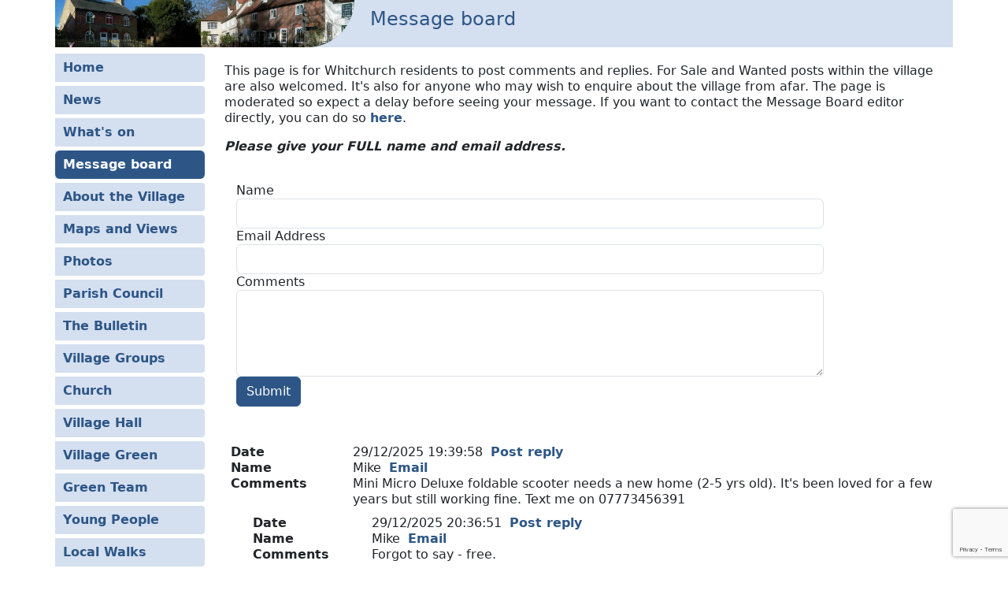

--- FILE ---
content_type: text/html; charset=UTF-8
request_url: https://whitchurchonthames.com/gbook.php?r=3612
body_size: 36637
content:
<!DOCTYPE html>
<html lang='en' data-bs-theme='light'>
    <head>
        <meta charset='utf-8' />
        <meta content='width=device-width,initial-scale=1' name='viewport' />
        <title>Whitchurch-on-Thames &gt; Message board</title>
        <meta name="description" content="The Whitchurch Web is a community site run by residents of Whitchurch-on-Thames, Oxfordshire. It features News, What's on, Photo gallery, Message board and many pages of local information." />

        <!-- Global site tag (gtag.js) - Google Analytics -->
        <script async src="https://www.googletagmanager.com/gtag/js?id=UA-111499971-1"></script>
        <script>
          window.dataLayer = window.dataLayer || [];
          function gtag(){dataLayer.push(arguments);}
          gtag('js', new Date());

          gtag('config', 'UA-111499971-1');
        </script>

        <link href='/bootstrap/css/bootstrap.min.css?v=20240330' rel='stylesheet' type='text/css' />
        <script type='text/javascript' src='/jquery/jquery.min.js?v=20230128'></script>
        <link href='/css/custom.css?v=20240330' rel='stylesheet' type='text/css' />
        <link href='/css/print.css?v=20230128' rel='stylesheet' type='text/css' media='print' />

        <!-- favicons -->
        <link rel="apple-touch-icon" sizes="180x180" href="/images/favicons/apple-touch-icon.png" />
        <link rel="icon" type="image/png" href="/images/favicons/favicon-32x32.png" sizes="32x32" />
        <link rel="icon" type="image/png" href="/images/favicons/favicon-16x16.png" sizes="16x16" />
        <link rel="manifest" href="/images/favicons/manifest.json" />
        <link rel="mask-icon" href="/images/favicons/safari-pinned-tab.svg" color="#2d5686" />
        <link rel="shortcut icon" href="/images/favicons/favicon.ico" />
        <meta name="msapplication-TileColor" content="#2d5686" />
        <meta name="msapplication-TileImage" content="/images/favicons/mstile-144x144.png" />
        <meta name="msapplication-config" content="/images/favicons/browserconfig.xml" />
        <meta name="theme-color" content="#2d5686" />

        <!-- sharing info -->
        <meta property="og:site_name" content="Whitchurch-on-Thames" />
        <meta property="og:type" content="website" />
        <meta property="og:title" content="Whitchurch-on-Thames" />
        <meta property="og:description" content="Whitchurch-on-Thames village website" />
        <meta property="og:url" content="https://whitchurchonthames.com/" />
        <meta property="og:image" content="https://whitchurchonthames.com/images/feature_graphic.png" />
        <meta name="twitter:card" content="summary_large_image" />
        <meta name="twitter:site" content="@whitchurchnews">
        <meta name="twitter:title" content="Whitchurch-on-Thames" />
        <meta name="twitter:description" content="Whitchurch-on-Thames village website" />
        <meta name="twitter:url" content="https://whitchurchonthames.com/" />
        <meta name="twitter:image" content="https://whitchurchonthames.com/images/feature_graphic.png" />
        <meta property="og:image:width" content="1024" />
        <meta property="og:image:height" content="225" />
        <script src='https://www.google.com/recaptcha/api.js?render=6Le0CrAUAAAAAHStTHLNzP_gvqTTNb2_K_2DTNh6'></script>


        <script>
            var color_mode = null;
            if (typeof(Storage) !== "undefined" && window.localStorage.getItem("color-mode") !== null) {
                color_mode = window.localStorage.getItem("color-mode");
            }
            else if (window.matchMedia && window.matchMedia('(prefers-color-scheme: dark)').matches) {
                color_mode = 'dark';
            }

            if (color_mode) {
                switch_color_mode(color_mode, true);
            }

            function switch_color_mode(mode, onload) {
                var color_mode = mode;

                if (mode == 'auto') {
                    color_mode = window.matchMedia && window.matchMedia('(prefers-color-scheme: dark)').matches ? 'dark' : 'light';
                }

                document.getElementsByTagName('html')[0].setAttribute('data-bs-theme', color_mode)
                document.querySelector('div.color-modes > ul.dropdown-menu a.current-theme').classList.remove('current-theme');
                document.querySelector('div.color-modes > ul.dropdown-menu a.' + mode + '-mode').classList.add('current-theme');

                if (!onload && typeof(Storage) !== "undefined") {
                    if (mode == 'auto') {
                        window.localStorage.removeItem('color-mode');
                    }
                    else {
                        window.localStorage.setItem('color-mode', mode);
                    }
                }

                var event = new Event('switch-color-mode');
                document.dispatchEvent(event);
            }
        </script>
    </head>
    <body>
        <div id="page" class="container sm-header">
            <div class='row ' id='header'>
                <div id='header-txt' class="col-12">
                  <nav class="navbar navbar-expand-md navbar-dark px-0">
                      <a class="navbar-brand" href="/index.html"><img src='/images/headertxt.png' class="navbar-brand img-fluid" alt="Whitchurch Web" /></a>
                      <button class="navbar-toggler collapsed" type="button" data-bs-toggle="collapse" data-bs-target="#navbarSupportedContent" aria-controls="navbarSupportedContent" aria-expanded="false" aria-label="Toggle navigation">
                        <span class="navbar-toggler-icon"></span>
                      </button>
                  </nav>
                </div>
                <div id='header-bg' class='col-12'></div>
                
            </div>

            <div class="row" id='canvas'>
                <div class="col-md-3 col-lg-2 no-padding lhs-navbar">
                    <nav class="navbar navbar-expand-md pt-0 px-0">
  <div class="container-fluid px-0">
    <div class="collapse navbar-collapse w-100" id="navbarSupportedContent">
        <ul id="nav" class="nav nav-pills flex-row flex-md-column w-100">
                            <li class="nav-item col-6 col-md-auto"><a class="nav-link" href="/index.html">Home</a></li>

                <li class="nav-item col-6 col-md-auto"><a class="nav-link" href="/news.php">News</a>
                    <ul id="nav_about" class="collapse" data-menu-name="Older items">
                        <li class="nav-item"><a class="nav-link" href="/news_archive.php">News Archive</a></li>
                    </ul>
                </li>

                <li class="nav-item col-6 col-md-auto"><a class="nav-link" href="/diary.php">What's on</a></li>
                <li class="nav-item col-6 col-md-auto"><a class="nav-link active" href="/gbook.php">Message board</a></li>
                            <li class="nav-item col-6 col-md-auto"><a class="nav-link" href="/about.html">About the Village</a>
                    <ul id="nav_about" class="collapse" data-menu-name="Other links">
                        <li class="nav-item"><a class="nav-link" href="/history.html">Village History</a></li>
                        <!--<li class="nav-item"><a class="nav-link" href="/groups/walk.html">Local Walks</a></li>-->
                        <li class="nav-item"><a class="nav-link" href="/attractions.html">Local Attractions</a></li>
                                                <li class="nav-item"><a class="nav-link" href="/villagepeople.html" target="_blank">Whitchurch People</a></li>
                                                <li class="nav-item"><a class="nav-link" href="/groups/whitchurchaward.html" target="_blank">The Whitchurch Award</a></li>
                                                <li class="nav-item"><a class="nav-link" href="bulletin.html" target="_blank">The Whitchurch Bulletin</a></li>
                                                <li class="nav-item"><a class="nav-link" href="obituaries.html" target="_blank">Whitchurch Obituaries</a></li>
                        <li class="nav-item"><a class="nav-link" href="naturenotes.html" target="_blank">Nature Notes</a></li>
                    </ul>
                </li>
                <!--<li class="nav-item"><a class="nav-link" data-toggle="collapse" class="collapsed" data-parent="#nav" href="#nav_photos">Photos</a>-->
                <li class="nav-item col-6 col-md-auto"><a class="nav-link" href="/maps.html">Maps and Views</a></li>
                <li class="col-6 col-md-auto"><a class="nav-link" href="/gallery.php?grp=1">Photos</a>
                    <ul id="nav_photos" class="collapse" data-menu-name="Related links" data-menu-width="12" data-menu-class="flat">
                        <li class="nav-item"><a class="nav-link" href="/gallery.php?grp=1">Photo Gallery</a></li>
                        <li class="nav-item"><a class="nav-link" href="/video.html">Video Gallery</a></li>
                        <li class="nav-item"><a class="nav-link" href="/gallery.php?grp=3">Gardens 2020</a></li>
                        <li class="nav-item"><a class="nav-link" href="/panorama.php">Panoramas</a></li>
                        <li class="nav-item"><a class="nav-link" href="/galleryarchive.php">Photo Archive</a></li>
                        <li class="nav-item"><a class="nav-link" href="/gallery.php?grp=2">Historic Photos</a></li>
                    </ul>
                </li>
                <li class="nav-item col-6 col-md-auto"><a class="nav-link" href="/council.html">Parish Council</a></li>
                <li class="nav-item col-6 col-md-auto"><a class="nav-link" href="/bulletin.html">The Bulletin</a></li>
                <li class="nav-item col-6 col-md-auto"><a class="nav-link" href="/groups/index.html">Village Groups</a></li>
                <li class="nav-item col-6 col-md-auto"><a class="nav-link" href="/church.html">Church</a>
                    <ul id="nav_church" class="collapse" data-menu-name="Related links" data-menu-width="4">
                        <li class="nav-item"><a class="nav-link" href="/parishmag/latest.php">Parish Magazine</a></li>
                        <li class="nav-item"><a class="nav-link" href="http://langtreechurches.org/locations/st-marys-church-whitchurch-on-thames/" target="_blank">Church History</a></li>
                        <li class="nav-item"><a class="nav-link" href="/friends.htm">Friends of St Mary's &amp; St John's</a></li>
                        <li class="nav-item"><a class="nav-link" href="/groups/whitchurchcharity.html">Whitchurch United Charities</a></li>
                    </ul>
                </li>
                <li class="nav-item col-6 col-md-auto"><a class="nav-link" href="/villagehall/hallnew.html">Village Hall</a></li>
                <li class="nav-item col-6 col-md-auto"><a class="nav-link" href="/vgreen.html">Village Green</a></li>
                <!-- <li class="nav-item"><a class="nav-link" href="/traffic.html">Traffic and Parking</a></li> -->
                <li class="nav-item col-6 col-md-auto"><a class="nav-link" href="/groups/greenteam.html">Green Team</a></li>
                <!-- <li class="nav-item"><a class="nav-link" href="/polishgarden/polishchurchgarden.html">Polish Church Garden</a></li> -->
                <li class="nav-item col-6 col-md-auto"><a class="nav-link" href="/schools.html">Young People</a></li>
                <li class="nav-item col-6 col-md-auto"><a class="nav-link" href="/groups/walk.html">Local Walks</a></li>
                <li class="nav-item col-6 col-md-auto"><a class="nav-link" href="/sports.html">Sports and Fitness</a></li>
                <!--
                <li class="nav-item">
                <a class="nav-link" data-toggle="collapse" class="collapsed" data-parent="#nav" href="#nav_sports">Sports</a>
                <ul id="nav_sports" class="collapse">
                    <li class="nav-item"><a class="nav-link" href="http://www.whitchurchcricket.co.uk/" target="_blank">Cricket Club</a></li>
                    <li class="nav-item"><a class="nav-link" href="http://afcwhitchurch.btck.co.uk/" target="_blank">Football Club</a></li>
                    <li class="nav-item"><a class="nav-link" href="http://www.pangbournetennis.org/" target="_blank">Tennis Club</a></li>
                    <li class="nav-item"><a class="nav-link" href="/bowls.html">Bowls Club</a></li>
                    <li class="nav-item"><a class="nav-link" href="http://www.goringgapbc.org.uk/" target="_blank">Goring Gap Boat Club</a></li>
                    <li class="nav-item"><a class="nav-link" href="/keepfit.html">Keep Fit Classes</a></li>
                </ul>
                </li>
                -->
                <li class="nav-item col-6 col-md-auto"><a class="nav-link" href="/businesses/index.html">Businesses</a></li>
                <!-- <li class="nav-item"><a class="nav-link" href="/naturenotes.html">Nature Notes</a></li>-->
                <li class="nav-item col-6 col-md-auto"><a class="nav-link" href="/links.html">Links</a>
                    <ul id="nav_links" class="collapse" data-menu-name="Other links">
                        <li class="nav-item"><a class="nav-link" href="/transport.html">Trains, Buses and Taxis</a></li>
                        <li class="nav-item"><a class="nav-link" href="http://www.pangbournesurgery.co.uk/" target="_blank">The Surgery</a></li>
                        <li class="nav-item"><a class="nav-link" href="/libraries.html">Libraries</a></li>
                    </ul>
                </li>
            <li class="nav-item col-6 col-md-auto"><a class="nav-link" href="/contactus.html">Contact</a></li>
            <li class='visible-sm visible-xs col-6 col-md-auto'><a class="nav-link" href="/search.html">Search</a></li>
        </ul>
      </div>
    </div>
</nav>

                </div>
                <div id="content" class="col-md-9 col-lg-10">
                    
<h1>Message board</h1>
<p>
This page is for Whitchurch residents to post comments and replies. For Sale and Wanted posts within the village are also welcomed. It's also for anyone who may wish to enquire about the village from afar. The page is moderated so expect a delay before seeing your message.<!-- Note that the message form times out after 15 minutes.-->
If you want to contact the Message Board editor directly, you can do so
<a href="mailto:pammike25@gmail.com">here</a>. </p>
<p>
<strong><em>Please give your FULL name and email address.</em></strong></p>
<br>
<script type="text/javascript">
function submit_form(token) {
    //document.getElementById('g-recaptcha-response').value = token;
    document.getElementById("gbook-form").submit();
}
</script>
<form action='https://www.sitespider.co.uk/users/gbooksign.php?site=whitchurch&amp;sid=' id='gbook-form' method='post' class='form-horizontal' style='margin-left: 15px; margin-right: 15px;'>
		<div class="form-group">
		<label for="name" class="col-sm-2 control-label">Name</label>
		<div class="col-sm-10">
			<input id='name' type='text' name='name' value='' size='50' class="form-control" />
		</div>
	</div>

	<div class="form-group">
		<label for="email" class="col-sm-2 control-label">Email Address</label>
		<div class="col-sm-10">
			<input id='email' type='email' name='email' value='' size='50' class="form-control" />
		</div>
	</div>

	<div class="form-group">
		<label for="message" class="col-sm-2 control-label">Comments</label>
		<div class="col-sm-10">
			<textarea id='message' rows="4" name="message" cols="38" class="form-control"></textarea>
		</div>
	</div>

	<!--<input type='hidden' name='g-recaptcha-response' id='g-recaptcha-response' value='0' />-->
	<input type='hidden' name='input' value='1' />
	<input type='hidden' name='redirect' value='http://www.whitchurchonthames.com/gbook.php' />

	<div class="form-group">
		<div class="col-sm-offset-2 col-sm-10">
            <button class="btn btn-primary g-recaptcha" data-sitekey="6Le0CrAUAAAAAHStTHLNzP_gvqTTNb2_K_2DTNh6" data-callback='submit_form'>Submit</button>
		</div>
	</div>
</form>
<br /><br /><div class='gbook'><div class='p-2'><div id='m4349' class='row'><div class='col-12'><div class='row'><div class='col-2'><b>Date</b></div><div class='col-10'>29/12/2025 19:39:58&nbsp;&nbsp;<a href='gbook.php?r=4349' class='float-right'>Post reply</a></div><div class='col-2'><b>Name</b></div><div class='col-10'>Mike&nbsp;&nbsp;<a href="mailto:mharpley@hotmail.com">Email</a>
</div><div class='col-12 col-sm-2'><b>Comments</b></div><div class='col-12 col-sm-10'>Mini Micro Deluxe foldable scooter needs a new home (2-5 yrs old). It's been loved for a few years but still working fine. Text me on 07773456391</div></div></div></div><div id='m4350' class='row reply'><div class='col-12'><div class='row'><div class='col-2'><b>Date</b></div><div class='col-10'>29/12/2025 20:36:51&nbsp;&nbsp;<a href='gbook.php?r=4349' class='float-right'>Post reply</a></div><div class='col-2'><b>Name</b></div><div class='col-10'>Mike&nbsp;&nbsp;<a href="mailto:mharpley@hotmail.com">Email</a>
</div><div class='col-12 col-sm-2'><b>Comments</b></div><div class='col-12 col-sm-10'>Forgot to say - free.</div></div></div></div></div><div class='p-2'><div id='m4348' class='row'><div class='col-12'><div class='row'><div class='col-2'><b>Date</b></div><div class='col-10'>28/12/2025 13:11:14&nbsp;&nbsp;<a href='gbook.php?r=4348' class='float-right'>Post reply</a></div><div class='col-2'><b>Name</b></div><div class='col-10'>Kate Shouesmith&nbsp;&nbsp;<a href="mailto:kate.shouesmith@gmail.com">Email</a>
</div><div class='col-12 col-sm-2'><b>Comments</b></div><div class='col-12 col-sm-10'>We have a slimline Miele Active SC dishwasher looking for a new home. It is freestanding and 45cm wide.
£100 ono.</div></div></div></div></div><div class='p-2'><div id='m4347' class='row'><div class='col-12'><div class='row'><div class='col-2'><b>Date</b></div><div class='col-10'>28/12/2025 02:47:35&nbsp;&nbsp;<a href='gbook.php?r=4347' class='float-right'>Post reply</a></div><div class='col-2'><b>Name</b></div><div class='col-10'>Anna</div><div class='col-12 col-sm-2'><b>Comments</b></div><div class='col-12 col-sm-10'>FREE exercise bicycle needing a new home. Viewing by arrangement please. Donations to Rainbow Trust.  Please phone 07979758727. Thank you.</div></div></div></div></div><div class='p-2'><div id='m4346' class='row'><div class='col-12'><div class='row'><div class='col-2'><b>Date</b></div><div class='col-10'>23/12/2025 13:57:35&nbsp;&nbsp;<a href='gbook.php?r=4346' class='float-right'>Post reply</a></div><div class='col-2'><b>Name</b></div><div class='col-10'>Alastair Dunstan&nbsp;&nbsp;<a href="mailto:alastairdunstan5@gmail.com">Email</a>
</div><div class='col-12 col-sm-2'><b>Comments</b></div><div class='col-12 col-sm-10'>Just a reminder that we have the torchlit procession on Christmas Eve, with bagpipers and mulled cider - beginning after the Christingle service ends, gathering near the Greyhound and lighting torches, then setting off again at 6pm for a loop around the village. Some wax torches will be provided but people are also invited to bring candles, greenery or creations of theirs to carry with them. Musical instruments also welcome for while we gather</div></div></div></div></div><div class='p-2'><div id='m4345' class='row'><div class='col-12'><div class='row'><div class='col-2'><b>Date</b></div><div class='col-10'>22/12/2025 09:01:48&nbsp;&nbsp;<a href='gbook.php?r=4345' class='float-right'>Post reply</a></div><div class='col-2'><b>Name</b></div><div class='col-10'>Ferryboat Inn&nbsp;&nbsp;<a href="mailto:info@Ferryboatinn.restaurant">Email</a>
</div><div class='col-12 col-sm-2'><b>Comments</b></div><div class='col-12 col-sm-10'>Good morning lovely Whitchurch folk, just a quick reminder for the next weeks worth of activities at The Ferryboat, we have bell ringing today at 18:30pm with the Whitchurch Wollapers, Christmas Day we are openning 10am-8pm and currently have an already pre-booked table who cannot make it available for christmas day, so if you would like a table get in touch. We are also serving food 6am-9pm everyday between now and Christmas, pop in for some fesitive cheer. </div></div></div></div></div><div class='p-2'><div id='m4343' class='row'><div class='col-12'><div class='row'><div class='col-2'><b>Date</b></div><div class='col-10'>20/12/2025 12:55:34&nbsp;&nbsp;<a href='gbook.php?r=4343' class='float-right'>Post reply</a></div><div class='col-2'><b>Name</b></div><div class='col-10'>Carrie L-H</div><div class='col-12 col-sm-2'><b>Comments</b></div><div class='col-12 col-sm-10'>A big thank you to the Whitchurch Web Team for keeping the village website in such wonderful form for another year.  Your hard work and care for the community is much appreciated! Xx</div></div></div></div><div id='m4344' class='row reply'><div class='col-12'><div class='row'><div class='col-2'><b>Date</b></div><div class='col-10'>21/12/2025 18:08:01&nbsp;&nbsp;<a href='gbook.php?r=4343' class='float-right'>Post reply</a></div><div class='col-2'><b>Name</b></div><div class='col-10'>Ted&nbsp;&nbsp;<a href="mailto:tedandhelen11@gmail.com">Email</a>
</div><div class='col-12 col-sm-2'><b>Comments</b></div><div class='col-12 col-sm-10'>I totally agree.  A really excellent source of local information - disappointing that Pangbourne appears to have nothing similar.  Please keep up your excellent work, and my best wishes to the whole Team for Christmas and 2026.</div></div></div></div></div><div class='p-2'><div id='m4342' class='row'><div class='col-12'><div class='row'><div class='col-2'><b>Date</b></div><div class='col-10'>20/12/2025 09:27:32&nbsp;&nbsp;<a href='gbook.php?r=4342' class='float-right'>Post reply</a></div><div class='col-2'><b>Name</b></div><div class='col-10'>Jim Donahue&nbsp;&nbsp;<a href="mailto:jimdonahue7@gmail.com">Email</a>
</div><div class='col-12 col-sm-2'><b>Comments</b></div><div class='col-12 col-sm-10'>Apparently there is a low water pressure issue in RG8, RG30, and RG31 this morning. Thames Water is aware and investigating.</div></div></div></div></div><div class='p-2'><div id='m4340' class='row'><div class='col-12'><div class='row'><div class='col-2'><b>Date</b></div><div class='col-10'>16/12/2025 12:09:23&nbsp;&nbsp;<a href='gbook.php?r=4340' class='float-right'>Post reply</a></div><div class='col-2'><b>Name</b></div><div class='col-10'>Liz&nbsp;&nbsp;<a href="mailto:liz20swan@gmail.com">Email</a>
</div><div class='col-12 col-sm-2'><b>Comments</b></div><div class='col-12 col-sm-10'>A rather insistent man is trying to sell us driveway cleaning and sealing. We have refused but just to be aware sealant should be applied to a totally dry surface preferably 48 hours after steam cleaning. This is not a good time of the year to start this process.</div></div></div></div></div><div class='p-2'><div id='m4338' class='row'><div class='col-12'><div class='row'><div class='col-2'><b>Date</b></div><div class='col-10'>15/12/2025 09:27:50&nbsp;&nbsp;<a href='gbook.php?r=4338' class='float-right'>Post reply</a></div><div class='col-2'><b>Name</b></div><div class='col-10'>Melissa&nbsp;&nbsp;<a href="mailto:melissa.alex.thomas@gmail.com">Email</a>
</div><div class='col-12 col-sm-2'><b>Comments</b></div><div class='col-12 col-sm-10'>Can whoever keeps leaving their dog poo on the high street please clean up their act. It is absolutely disgusting to see new specimens every morning , please help keep our village clean and tidy.</div></div></div></div><div id='m4339' class='row reply'><div class='col-12'><div class='row'><div class='col-2'><b>Date</b></div><div class='col-10'>16/12/2025 07:28:41&nbsp;&nbsp;<a href='gbook.php?r=4338' class='float-right'>Post reply</a></div><div class='col-2'><b>Name</b></div><div class='col-10'>Mel&nbsp;&nbsp;<a href="mailto:mellyctaylor@hotmail.co.uk">Email</a>
</div><div class='col-12 col-sm-2'><b>Comments</b></div><div class='col-12 col-sm-10'>I agree. It’s so frustrating. I am constantly picking up other dogs poo along Hardwick Road and Swanston Field. </div></div></div></div><div id='m4341' class='row reply'><div class='col-12'><div class='row'><div class='col-2'><b>Date</b></div><div class='col-10'>16/12/2025 14:43:26&nbsp;&nbsp;<a href='gbook.php?r=4338' class='float-right'>Post reply</a></div><div class='col-2'><b>Name</b></div><div class='col-10'>Liz&nbsp;&nbsp;<a href="mailto:liz20swan@gmail.com">Email</a>
</div><div class='col-12 col-sm-2'><b>Comments</b></div><div class='col-12 col-sm-10'>Totally agree - gets all us dog owners a bad name. Shame on the owner not the dog.</div></div></div></div></div><div class='p-2'><div id='m4337' class='row'><div class='col-12'><div class='row'><div class='col-2'><b>Date</b></div><div class='col-10'>11/12/2025 21:08:47&nbsp;&nbsp;<a href='gbook.php?r=4337' class='float-right'>Post reply</a></div><div class='col-2'><b>Name</b></div><div class='col-10'>Trudy Reynolds&nbsp;&nbsp;<a href="mailto:reynoldstrudy2@gmail.com">Email</a>
</div><div class='col-12 col-sm-2'><b>Comments</b></div><div class='col-12 col-sm-10'>Small gold cross that looks like it belongs on a chain, found on Eastfield Lane today 11/12/25.  Please let me know if it belongs to you or you know who it might belong to so I can return it in time for Christmas 😀 - call me on 07702908967</div></div></div></div></div><div class='p-2'><div id='m4336' class='row'><div class='col-12'><div class='row'><div class='col-2'><b>Date</b></div><div class='col-10'>10/12/2025 07:51:31&nbsp;&nbsp;<a href='gbook.php?r=4336' class='float-right'>Post reply</a></div><div class='col-2'><b>Name</b></div><div class='col-10'>Laura Elms&nbsp;&nbsp;<a href="mailto:laura.elms@outlook.com">Email</a>
</div><div class='col-12 col-sm-2'><b>Comments</b></div><div class='col-12 col-sm-10'>Hello I have found some Peugeot car keys with a Wilderdog packet on them, two other keys and a clip. 
Please call me on 07791318732</div></div></div></div></div><div class='p-2'><div id='m4335' class='row'><div class='col-12'><div class='row'><div class='col-2'><b>Date</b></div><div class='col-10'>10/12/2025 03:38:39&nbsp;&nbsp;<a href='gbook.php?r=4335' class='float-right'>Post reply</a></div><div class='col-2'><b>Name</b></div><div class='col-10'>Michelle&nbsp;&nbsp;<a href="mailto:mish.mcmurray@gmail.com">Email</a>
</div><div class='col-12 col-sm-2'><b>Comments</b></div><div class='col-12 col-sm-10'>Is there a group or groups locally that would take knitting,  needlecraft and crochet things as a donation? </div></div></div></div></div><div class='p-2'><div id='m4334' class='row'><div class='col-12'><div class='row'><div class='col-2'><b>Date</b></div><div class='col-10'>09/12/2025 08:09:36&nbsp;&nbsp;<a href='gbook.php?r=4334' class='float-right'>Post reply</a></div><div class='col-2'><b>Name</b></div><div class='col-10'>Ferryboat Inn&nbsp;&nbsp;<a href="mailto:info@Ferryboatinn.restaurant">Email</a>
</div><div class='col-12 col-sm-2'><b>Comments</b></div><div class='col-12 col-sm-10'>We have one table left on Christmas Day, so please do get in touch if you wish to book soon, lets have a full house on Christmas Day, amazing food, Great company and a little beverage. </div></div></div></div></div><div class='p-2'><div id='m4333' class='row'><div class='col-12'><div class='row'><div class='col-2'><b>Date</b></div><div class='col-10'>08/12/2025 09:26:48&nbsp;&nbsp;<a href='gbook.php?r=4333' class='float-right'>Post reply</a></div><div class='col-2'><b>Name</b></div><div class='col-10'>Ferryboat Inn&nbsp;&nbsp;<a href="mailto:info@ferryboatinn.restaurant">Email</a>
</div><div class='col-12 col-sm-2'><b>Comments</b></div><div class='col-12 col-sm-10'>Hi all - Some news from the Ferryboat, 

- our new menu has now been launched
- We have 1 table left for Christmas Day if anyone is thinking of coming to us 
- Don’t forget to book breakfast with Santa this Saturday the 13th December </div></div></div></div></div><div class='p-2'><div id='m4331' class='row'><div class='col-12'><div class='row'><div class='col-2'><b>Date</b></div><div class='col-10'>07/12/2025 09:02:44&nbsp;&nbsp;<a href='gbook.php?r=4331' class='float-right'>Post reply</a></div><div class='col-2'><b>Name</b></div><div class='col-10'>Dawn Chesters &nbsp;&nbsp;<a href="mailto:dawn.chesters@whitchurchprimary.org.uk">Email</a>
</div><div class='col-12 col-sm-2'><b>Comments</b></div><div class='col-12 col-sm-10'>Lost - gold bracelet somewhere yesterday possibly between the Working men’s car park - the Church ( at the Community Carol Service) The Ferry boat. 

Highly sentimental value. 
Thanks 
Dawn</div></div></div></div><div id='m4332' class='row reply'><div class='col-12'><div class='row'><div class='col-2'><b>Date</b></div><div class='col-10'>07/12/2025 12:24:00&nbsp;&nbsp;<a href='gbook.php?r=4331' class='float-right'>Post reply</a></div><div class='col-2'><b>Name</b></div><div class='col-10'>Dawn Chesters&nbsp;&nbsp;<a href="mailto:dawn.chesters@Whitchurchprimary.org.uk">Email</a>
</div><div class='col-12 col-sm-2'><b>Comments</b></div><div class='col-12 col-sm-10'>Bracelet Found! </div></div></div></div></div><div class='p-2'><div id='m4330' class='row'><div class='col-12'><div class='row'><div class='col-2'><b>Date</b></div><div class='col-10'>04/12/2025 09:15:35&nbsp;&nbsp;<a href='gbook.php?r=4330' class='float-right'>Post reply</a></div><div class='col-2'><b>Name</b></div><div class='col-10'>Nicola Armstrong &nbsp;&nbsp;<a href="mailto:nicola.luetchford@btinternet.com">Email</a>
</div><div class='col-12 col-sm-2'><b>Comments</b></div><div class='col-12 col-sm-10'>I just wanted to do an update on behalf of the family affected by the recent fire. They are all safe and staying with friends in the village. They are incredibly grateful and overwhelmed by the support and offers of help from the community and wish to extend their heartfelt thanks. The fire investigation has concluded that it was started by refraction through glass, the sun coming in and just managing to catch something in a reflection. The family appreciate everybody’s kindness and I am sure everybody understands their need for privacy and respect whilst they navigate this difficult situation. If you would like to reach out in some way please contact me and I can pass on your wishes.

Many Thanks

Nicola Armstrong
Nicola.luetchford@btinternet.com</div></div></div></div></div><div class='p-2'><div id='m4329' class='row'><div class='col-12'><div class='row'><div class='col-2'><b>Date</b></div><div class='col-10'>02/12/2025 20:38:30&nbsp;&nbsp;<a href='gbook.php?r=4329' class='float-right'>Post reply</a></div><div class='col-2'><b>Name</b></div><div class='col-10'>Whitchurch on Thames Preschool&nbsp;&nbsp;<a href="mailto:hello@whitchurchpreschool.org">Email</a>
</div><div class='col-12 col-sm-2'><b>Comments</b></div><div class='col-12 col-sm-10'>Whitchurch Preschool is looking for a double pushchair for staff to use when taking children to our weekly Little Cedars music sessions at Cedar Lodge. Having a double pushchair will help us include more children in these much-loved Friday morning term-time sessions.

If you have a double pushchair that you no longer use and would be happy to donate, please keep us in mind. It would make a big difference to our little ones.

Thank you!</div></div></div></div></div><div class='p-2'><div id='m4328' class='row'><div class='col-12'><div class='row'><div class='col-2'><b>Date</b></div><div class='col-10'>30/11/2025 17:52:46&nbsp;&nbsp;<a href='gbook.php?r=4328' class='float-right'>Post reply</a></div><div class='col-2'><b>Name</b></div><div class='col-10'>Leslie Maynerd&nbsp;&nbsp;<a href="mailto:lesliemaynerd23@gmail.com">Email</a>
</div><div class='col-12 col-sm-2'><b>Comments</b></div><div class='col-12 col-sm-10'>Our hearts go out to the family of the Walled Garden Retreat and as a village we should do what we can to help although not sure what to offer at the moment but we are happy to help in any way we can Leslie and Dave Maynerd </div></div></div></div></div><div class='p-2'><div id='m4325' class='row'><div class='col-12'><div class='row'><div class='col-2'><b>Date</b></div><div class='col-10'>26/11/2025 12:22:16&nbsp;&nbsp;<a href='gbook.php?r=4325' class='float-right'>Post reply</a></div><div class='col-2'><b>Name</b></div><div class='col-10'>Christine Martin&nbsp;&nbsp;<a href="mailto:WhitchurchHolidays@gmail.com">Email</a>
</div><div class='col-12 col-sm-2'><b>Comments</b></div><div class='col-12 col-sm-10'>The Historic Houses & Heritage of Suffolk.  Monday 1st- Friday, 5th June.   Itinerary includes Gainsborough, Constable country and Sutton Hoo.  Cost of Blue Badge Guide included.  Coach departs from Pangbourne.</div></div></div></div></div><div class='p-2'><div id='m4324' class='row'><div class='col-12'><div class='row'><div class='col-2'><b>Date</b></div><div class='col-10'>24/11/2025 12:39:14&nbsp;&nbsp;<a href='gbook.php?r=4324' class='float-right'>Post reply</a></div><div class='col-2'><b>Name</b></div><div class='col-10'>Neil Huntington&nbsp;&nbsp;<a href="mailto:hunters.87@outlook.com">Email</a>
</div><div class='col-12 col-sm-2'><b>Comments</b></div><div class='col-12 col-sm-10'>Our 2 1/2 year old grandaughter will be with us during the first two weeks of December. Does anyone have a suitable balance bike that will not be used for that period, that we could borrow? Thanks.</div></div></div></div><div id='m4326' class='row reply'><div class='col-12'><div class='row'><div class='col-2'><b>Date</b></div><div class='col-10'>26/11/2025 22:15:17&nbsp;&nbsp;<a href='gbook.php?r=4324' class='float-right'>Post reply</a></div><div class='col-2'><b>Name</b></div><div class='col-10'>Carrie L-H&nbsp;&nbsp;<a href="mailto:caroline.78@btinternet.com">Email</a>
</div><div class='col-12 col-sm-2'><b>Comments</b></div><div class='col-12 col-sm-10'>We don’t have a balance bike, but do have a suitably dinky three wheel scooter she might enjoy for a couple of weeks ☺️
Cx</div></div></div></div><div id='m4327' class='row reply'><div class='col-12'><div class='row'><div class='col-2'><b>Date</b></div><div class='col-10'>27/11/2025 08:38:23&nbsp;&nbsp;<a href='gbook.php?r=4324' class='float-right'>Post reply</a></div><div class='col-2'><b>Name</b></div><div class='col-10'> Neil Huntington &nbsp;&nbsp;<a href="mailto:hunters.87@outlook.com">Email</a>
</div><div class='col-12 col-sm-2'><b>Comments</b></div><div class='col-12 col-sm-10'>Hi Carrie,
That’s very kind of you, but someone else in our lovely community has already offered us a balance bike. We really appreciate your offer!
Best wishes.</div></div></div></div></div><div class='p-2'><div id='m4323' class='row'><div class='col-12'><div class='row'><div class='col-2'><b>Date</b></div><div class='col-10'>24/11/2025 09:05:38&nbsp;&nbsp;<a href='gbook.php?r=4323' class='float-right'>Post reply</a></div><div class='col-2'><b>Name</b></div><div class='col-10'>Nick Brazil&nbsp;&nbsp;<a href="mailto:nicholasbrazil@btinternet.com">Email</a>
</div><div class='col-12 col-sm-2'><b>Comments</b></div><div class='col-12 col-sm-10'>A Gary Fisher Nirvana bicycle for sale.  Good condition as stored indoors.  Possibly needs new tyres.  £300.00 ONO.  Please contact Nick Brazil on 0118 9841602.</div></div></div></div></div><div class='p-2'><div id='m4320' class='row'><div class='col-12'><div class='row'><div class='col-2'><b>Date</b></div><div class='col-10'>20/11/2025 18:04:55&nbsp;&nbsp;<a href='gbook.php?r=4320' class='float-right'>Post reply</a></div><div class='col-2'><b>Name</b></div><div class='col-10'>Doreen Gow &nbsp;&nbsp;<a href="mailto:dorarmstrong@outlook.com">Email</a>
</div><div class='col-12 col-sm-2'><b>Comments</b></div><div class='col-12 col-sm-10'>I would be most grateful if someone that knows of a professional tailor, could pass the contact details on to me.
Many Thanks</div></div></div></div><div id='m4321' class='row reply'><div class='col-12'><div class='row'><div class='col-2'><b>Date</b></div><div class='col-10'>21/11/2025 20:19:26&nbsp;&nbsp;<a href='gbook.php?r=4320' class='float-right'>Post reply</a></div><div class='col-2'><b>Name</b></div><div class='col-10'>Kate</div><div class='col-12 col-sm-2'><b>Comments</b></div><div class='col-12 col-sm-10'>Lucy P alterations in Pangbourne
www.lucypalterations.co.uk/index.htm</div></div></div></div></div><div class='p-2'><div id='m4318' class='row'><div class='col-12'><div class='row'><div class='col-2'><b>Date</b></div><div class='col-10'>16/11/2025 18:22:07&nbsp;&nbsp;<a href='gbook.php?r=4318' class='float-right'>Post reply</a></div><div class='col-2'><b>Name</b></div><div class='col-10'>Abi hebblethwaite&nbsp;&nbsp;<a href="mailto:abigailvwood@hotmail.co.uk">Email</a>
</div><div class='col-12 col-sm-2'><b>Comments</b></div><div class='col-12 col-sm-10'>Dog crate - 48x76x54 cm.  Black.  FREE. Email if interested or for more information. </div></div></div></div></div><div class='p-2'><div id='m4317' class='row'><div class='col-12'><div class='row'><div class='col-2'><b>Date</b></div><div class='col-10'>16/11/2025 18:18:37&nbsp;&nbsp;<a href='gbook.php?r=4317' class='float-right'>Post reply</a></div><div class='col-2'><b>Name</b></div><div class='col-10'>Abi Hebblethwaite&nbsp;&nbsp;<a href="mailto:abigailvwood@hotmail.co.uk">Email</a>
</div><div class='col-12 col-sm-2'><b>Comments</b></div><div class='col-12 col-sm-10'>PawHut 8 panel, 60 cm tall, black puppy pen available for FREE.  Email if interested or for more information.  </div></div></div></div></div><div class='p-2'><div id='m4315' class='row'><div class='col-12'><div class='row'><div class='col-2'><b>Date</b></div><div class='col-10'>14/11/2025 13:30:07&nbsp;&nbsp;<a href='gbook.php?r=4315' class='float-right'>Post reply</a></div><div class='col-2'><b>Name</b></div><div class='col-10'>Annie&nbsp;&nbsp;<a href="mailto:fundraising@whitchurchpreschool.org">Email</a>
</div><div class='col-12 col-sm-2'><b>Comments</b></div><div class='col-12 col-sm-10'>Hi, 
We are raising money for the pre-school with a candle painting evening, along with cocktails and canapés! Taking place at Goring Heath Parish Hall at 7.30pm on Thursday 4th December. More information and tickets on the website - www.whitchurchpreschool.org
Hope to see lots there! Let’s support a really important part of our community! </div></div></div></div></div><div class='p-2'><div id='m4314' class='row'><div class='col-12'><div class='row'><div class='col-2'><b>Date</b></div><div class='col-10'>14/11/2025 10:57:30&nbsp;&nbsp;<a href='gbook.php?r=4314' class='float-right'>Post reply</a></div><div class='col-2'><b>Name</b></div><div class='col-10'>Kate &nbsp;&nbsp;<a href="mailto:kt_nvll@yahoo.co.uk">Email</a>
</div><div class='col-12 col-sm-2'><b>Comments</b></div><div class='col-12 col-sm-10'>Hello! 
We are looking for a babysitter. We live off the high street and have 1 child aged 6. 
Any help recommending anyone would be very appreciated! </div></div></div></div><div id='m4316' class='row reply'><div class='col-12'><div class='row'><div class='col-2'><b>Date</b></div><div class='col-10'>15/11/2025 11:47:46&nbsp;&nbsp;<a href='gbook.php?r=4314' class='float-right'>Post reply</a></div><div class='col-2'><b>Name</b></div><div class='col-10'>Pippa&nbsp;&nbsp;<a href="mailto:pippa.ruxton@icloud.com">Email</a>
</div><div class='col-12 col-sm-2'><b>Comments</b></div><div class='col-12 col-sm-10'>Hello Kate,
Our son, Charlie, babysits in the village.
He’s in year 11, has first aid training, and two younger sisters (aged 6 and 12!).
Feel free to message if interested 
Pippa </div></div></div></div><div id='m4322' class='row reply'><div class='col-12'><div class='row'><div class='col-2'><b>Date</b></div><div class='col-10'>24/11/2025 06:19:56&nbsp;&nbsp;<a href='gbook.php?r=4314' class='float-right'>Post reply</a></div><div class='col-2'><b>Name</b></div><div class='col-10'>Sarah &nbsp;&nbsp;<a href="mailto:smcglyne@yahoo.co.uk">Email</a>
</div><div class='col-12 col-sm-2'><b>Comments</b></div><div class='col-12 col-sm-10'>We live on the high st with a 17 yr old who loves to babysit. Please email if she can help. </div></div></div></div></div><div class='p-2'><div id='m4313' class='row'><div class='col-12'><div class='row'><div class='col-2'><b>Date</b></div><div class='col-10'>13/11/2025 19:23:01&nbsp;&nbsp;<a href='gbook.php?r=4313' class='float-right'>Post reply</a></div><div class='col-2'><b>Name</b></div><div class='col-10'>Ferryboat Inn&nbsp;&nbsp;<a href="mailto:info@Ferryboatinn.restaurant">Email</a>
</div><div class='col-12 col-sm-2'><b>Comments</b></div><div class='col-12 col-sm-10'>Hi Whitchurch, we now have our Christmas Day menu available for sale on our website. Alternatively, you can pop in and chat to us any day 6am-11pm. </div></div></div></div></div><div class='p-2'><div id='m4312' class='row'><div class='col-12'><div class='row'><div class='col-2'><b>Date</b></div><div class='col-10'>10/11/2025 20:43:52&nbsp;&nbsp;<a href='gbook.php?r=4312' class='float-right'>Post reply</a></div><div class='col-2'><b>Name</b></div><div class='col-10'>Ferryboat Inn&nbsp;&nbsp;<a href="mailto:info@Ferryboatinn.restaurant">Email</a>
</div><div class='col-12 col-sm-2'><b>Comments</b></div><div class='col-12 col-sm-10'>Does anyone have any soil or muck they don't want, and we can come and collect it to save buying some for our outdoor sleeper/flower beds? Let us know, and we'd be happy to take it away for free. thanks</div></div></div></div><div id='m4319' class='row reply'><div class='col-12'><div class='row'><div class='col-2'><b>Date</b></div><div class='col-10'>15/11/2025 11:13:06&nbsp;&nbsp;<a href='gbook.php?r=4312' class='float-right'>Post reply</a></div><div class='col-2'><b>Name</b></div><div class='col-10'>Nicholas Plumridge&nbsp;&nbsp;<a href="mailto:Nick.plumridge@btinternet.com">Email</a>
</div><div class='col-12 col-sm-2'><b>Comments</b></div><div class='col-12 col-sm-10'>I have quite a bit of mulch you can have if you want it. Maybe ½ bulk bag. Located in Manor Road. Let me know ASAP if you want it</div></div></div></div></div><div class='p-2'><div id='m4311' class='row'><div class='col-12'><div class='row'><div class='col-2'><b>Date</b></div><div class='col-10'>10/11/2025 14:19:41&nbsp;&nbsp;<a href='gbook.php?r=4311' class='float-right'>Post reply</a></div><div class='col-2'><b>Name</b></div><div class='col-10'>Jason Paul&nbsp;&nbsp;<a href="mailto:info@joeygroup.co.uk">Email</a>
</div><div class='col-12 col-sm-2'><b>Comments</b></div><div class='col-12 col-sm-10'>Any piano teachers in the village available on a Wednesday or Tuesday, 4pm-6pm, please - or someone who is good at Piano and wants to teach. </div></div></div></div></div><div class='p-2'><div id='m4310' class='row'><div class='col-12'><div class='row'><div class='col-2'><b>Date</b></div><div class='col-10'>10/11/2025 11:47:33&nbsp;&nbsp;<a href='gbook.php?r=4310' class='float-right'>Post reply</a></div><div class='col-2'><b>Name</b></div><div class='col-10'>Doreen Gow &nbsp;&nbsp;<a href="mailto:dorarmstrong@outlook.com">Email</a>
</div><div class='col-12 col-sm-2'><b>Comments</b></div><div class='col-12 col-sm-10'>FREE
I have a large outdoor water tank with lid for the garden.</div></div></div></div></div><div class='p-2'><div id='m4309' class='row'><div class='col-12'><div class='row'><div class='col-2'><b>Date</b></div><div class='col-10'>08/11/2025 17:04:06&nbsp;&nbsp;<a href='gbook.php?r=4309' class='float-right'>Post reply</a></div><div class='col-2'><b>Name</b></div><div class='col-10'>Sarah Dixon&nbsp;&nbsp;<a href="mailto:sarah@sarahdixon.com">Email</a>
</div><div class='col-12 col-sm-2'><b>Comments</b></div><div class='col-12 col-sm-10'>Is there going to be a service of remembrance at the War Memorial on Sunday?</div></div></div></div></div><div class='p-2'><div id='m4308' class='row'><div class='col-12'><div class='row'><div class='col-2'><b>Date</b></div><div class='col-10'>07/11/2025 07:55:36&nbsp;&nbsp;<a href='gbook.php?r=4308' class='float-right'>Post reply</a></div><div class='col-2'><b>Name</b></div><div class='col-10'>Ferryboat Inn&nbsp;&nbsp;<a href="mailto:info@ferryboatinn.restaurant">Email</a>
</div><div class='col-12 col-sm-2'><b>Comments</b></div><div class='col-12 col-sm-10'>Hello Whitchurch, feel free to pop down from 8pm today and hear some Love Music from Cold Blue days, at the Ferryboat inn. </div></div></div></div></div><div class='p-2'><div id='m4306' class='row'><div class='col-12'><div class='row'><div class='col-2'><b>Date</b></div><div class='col-10'>03/11/2025 18:16:58&nbsp;&nbsp;<a href='gbook.php?r=4306' class='float-right'>Post reply</a></div><div class='col-2'><b>Name</b></div><div class='col-10'>AS</div><div class='col-12 col-sm-2'><b>Comments</b></div><div class='col-12 col-sm-10'>I contacted the retailers informing them that a parcel I was trying to return was not collected by Evri. They have suggested I take my parcel to the lockers (they are by One Stop) in Pangbourne. </div></div></div></div></div><div class='p-2'><div id='m4305' class='row'><div class='col-12'><div class='row'><div class='col-2'><b>Date</b></div><div class='col-10'>02/11/2025 07:38:44&nbsp;&nbsp;<a href='gbook.php?r=4305' class='float-right'>Post reply</a></div><div class='col-2'><b>Name</b></div><div class='col-10'>Ferryboat Inn&nbsp;&nbsp;<a href="mailto:indo@Ferryboatinn.restaurant">Email</a>
</div><div class='col-12 col-sm-2'><b>Comments</b></div><div class='col-12 col-sm-10'>LIVE MUSIC - This Friday at the Ferryboat Inn 8pm-10pm, FREE entry, come and join us. </div></div></div></div></div><div class='p-2'><div id='m4304' class='row'><div class='col-12'><div class='row'><div class='col-2'><b>Date</b></div><div class='col-10'>01/11/2025 14:39:20&nbsp;&nbsp;<a href='gbook.php?r=4304' class='float-right'>Post reply</a></div><div class='col-2'><b>Name</b></div><div class='col-10'>Brenda Fearn&nbsp;&nbsp;<a href="mailto:brendafearn@hotmail.com">Email</a>
</div><div class='col-12 col-sm-2'><b>Comments</b></div><div class='col-12 col-sm-10'>I have had problems with Evri ‘deliveries’ this week. One parcel supposedly delivered but photo sent not our doorway/ porch. Yesterday a delayed delivery expected , according to Evri message, to be delivered last night didn’t arrive. Complained to Evri but message says contact the original retailer. Fed up!! Lost parcel from Tiny Dreams containing a young child’s book and the other parcel, of greater value, from Urban outfitters with bday present clothes for my granddaughter. Maybe ended up at someone else’s front door? </div></div></div></div><div id='m4307' class='row reply'><div class='col-12'><div class='row'><div class='col-2'><b>Date</b></div><div class='col-10'>03/11/2025 19:56:19&nbsp;&nbsp;<a href='gbook.php?r=4304' class='float-right'>Post reply</a></div><div class='col-2'><b>Name</b></div><div class='col-10'>Emma</div><div class='col-12 col-sm-2'><b>Comments</b></div><div class='col-12 col-sm-10'>I was also expecting a delivery from Evri last week and it never arrived and I got the same delivery delayed message. I wonder if our Evri driver has changed recently.</div></div></div></div></div><div class='p-2'><div id='m4303' class='row'><div class='col-12'><div class='row'><div class='col-2'><b>Date</b></div><div class='col-10'>31/10/2025 21:17:08&nbsp;&nbsp;<a href='gbook.php?r=4303' class='float-right'>Post reply</a></div><div class='col-2'><b>Name</b></div><div class='col-10'>Kate &nbsp;&nbsp;<a href="mailto:kate.shouesmith@gmail.com">Email</a>
</div><div class='col-12 col-sm-2'><b>Comments</b></div><div class='col-12 col-sm-10'>If anyone has accidentally taken a big brown garden waste bin from the bottom of the High Street with a big label for Walliscote Cottage on it, please can you bring it back to Walliscote Cottage. Thank you!</div></div></div></div></div><div class='p-2'><div id='m4302' class='row'><div class='col-12'><div class='row'><div class='col-2'><b>Date</b></div><div class='col-10'>01/11/2025 12:15:52&nbsp;&nbsp;<a href='gbook.php?r=4302' class='float-right'>Post reply</a></div><div class='col-2'><b>Name</b></div><div class='col-10'>Angela &nbsp;&nbsp;<a href="mailto:angela.heather.browning@outlook.com">Email</a>
</div><div class='col-12 col-sm-2'><b>Comments</b></div><div class='col-12 col-sm-10'>Free: Dulux 5 Litre can ,(almost full) of "Just Walnut" Matt emulsion, a warm neutral colour.</div></div></div></div></div><div class='p-2'><div id='m4298' class='row'><div class='col-12'><div class='row'><div class='col-2'><b>Date</b></div><div class='col-10'>30/10/2025 09:23:05&nbsp;&nbsp;<a href='gbook.php?r=4298' class='float-right'>Post reply</a></div><div class='col-2'><b>Name</b></div><div class='col-10'>Caty Johnston&nbsp;&nbsp;<a href="mailto:catyjohnston@btinternet.com">Email</a>
</div><div class='col-12 col-sm-2'><b>Comments</b></div><div class='col-12 col-sm-10'>Good morning, I’m wondering if any local residents of Hillside and/or Swanston Field might be able to help me.  I am trying to locate a parcel from M & S carelessly dumped roadside (by the looks of the photo) by EVRi yesterday.  Despite having what3words linked to my address the driver didn’t manage to leave it outside my house.    I live on Hillside and have been out this morning to try and locate my parcel without any success. I will be reporting to M & S and logging a complaint with EVRI but I wanted to ask around in case some kind soul might have picked it up.  Being bin day it could be too late!  Many thanks in advance.</div></div></div></div><div id='m4299' class='row reply'><div class='col-12'><div class='row'><div class='col-2'><b>Date</b></div><div class='col-10'>30/10/2025 10:07:09&nbsp;&nbsp;<a href='gbook.php?r=4298' class='float-right'>Post reply</a></div><div class='col-2'><b>Name</b></div><div class='col-10'>Geoff Weir&nbsp;&nbsp;<a href="mailto:geoff.weir@btinternet.com">Email</a>
</div><div class='col-12 col-sm-2'><b>Comments</b></div><div class='col-12 col-sm-10'>We too have had at least 5 parcels from Evri getting lost or being left just inside our front gate and not delivered to our door, despite gate being open and it being easy to drive up to our front door.  It's best to complain direct to the retailer eg Lakeland  and another sent replacements, and they were delivered to our door promptly by Evri - presumably a different driver.  Every other courier is reliable, why can't Evri be the same?</div></div></div></div><div id='m4300' class='row reply'><div class='col-12'><div class='row'><div class='col-2'><b>Date</b></div><div class='col-10'>30/10/2025 15:09:31&nbsp;&nbsp;<a href='gbook.php?r=4298' class='float-right'>Post reply</a></div><div class='col-2'><b>Name</b></div><div class='col-10'>Anna</div><div class='col-12 col-sm-2'><b>Comments</b></div><div class='col-12 col-sm-10'>I too am having problems with Evri! There were no problems with the previous couple who always rang the bell. The new people are just in a hurry to dispose of the parcels not caring where they leave them. I contacted Evri but no reply.</div></div></div></div><div id='m4301' class='row reply'><div class='col-12'><div class='row'><div class='col-2'><b>Date</b></div><div class='col-10'>31/10/2025 20:21:37&nbsp;&nbsp;<a href='gbook.php?r=4298' class='float-right'>Post reply</a></div><div class='col-2'><b>Name</b></div><div class='col-10'>Martin Bengtzen&nbsp;&nbsp;<a href="mailto:martin.bengtzen@gmail.com">Email</a>
</div><div class='col-12 col-sm-2'><b>Comments</b></div><div class='col-12 col-sm-10'>We have also recently lost an Evri parcel. We were sent a picture of where it was delivered to, which was nowhere near our house, and miraculously managed to find it anyway. When we found it, we realised however that it was not actually a picture of our parcel, but someone else's parcel. This is apparently a common scam, that the driver will take pictures of the same parcel as evidence of different parcels being delivered, and then keep the other parcels for themselves. We complained to the retailer (since they are ultimately responsible for sending a new parcel), but also to Evri, where we were told this would be brought to the attention of the driver's manager. 

It would be great if everyone who has experienced problems could report them to Evri with as much detail as possible, so that they become aware of the extent of this problem and can take action.</div></div></div></div></div><div class='p-2'><div id='m4296' class='row'><div class='col-12'><div class='row'><div class='col-2'><b>Date</b></div><div class='col-10'>28/10/2025 20:42:14&nbsp;&nbsp;<a href='gbook.php?r=4296' class='float-right'>Post reply</a></div><div class='col-2'><b>Name</b></div><div class='col-10'>Diana Kaiser&nbsp;&nbsp;<a href="mailto:dianakaiser@hotmail.co.uk">Email</a>
</div><div class='col-12 col-sm-2'><b>Comments</b></div><div class='col-12 col-sm-10'>Hello everyone, My friend Eileen at no/52 
Is looking for two small sofas , either free or 
to buy . Thankyou
</div></div></div></div><div id='m4297' class='row reply'><div class='col-12'><div class='row'><div class='col-2'><b>Date</b></div><div class='col-10'>29/10/2025 00:30:13&nbsp;&nbsp;<a href='gbook.php?r=4296' class='float-right'>Post reply</a></div><div class='col-2'><b>Name</b></div><div class='col-10'>Ferryboat Inn&nbsp;&nbsp;<a href="mailto:info@ferryboatinn.restaurant">Email</a>
</div><div class='col-12 col-sm-2'><b>Comments</b></div><div class='col-12 col-sm-10'>How small, we have two, two seater light brown ones going spare. </div></div></div></div></div><div class='p-2'><div id='m4295' class='row'><div class='col-12'><div class='row'><div class='col-2'><b>Date</b></div><div class='col-10'>26/10/2025 17:48:24&nbsp;&nbsp;<a href='gbook.php?r=4295' class='float-right'>Post reply</a></div><div class='col-2'><b>Name</b></div><div class='col-10'>Felipa&nbsp;&nbsp;<a href="mailto:fmthouse8@gmail.com">Email</a>
</div><div class='col-12 col-sm-2'><b>Comments</b></div><div class='col-12 col-sm-10'>Free:
Tester pots of Johnstone's paints. Each pot about 350ml. Various shades of cream, blue, green & grey.
Please contact me on fmthouse8@gmail.com or 07419 118449.</div></div></div></div></div><div class='p-2'><div id='m4292' class='row'><div class='col-12'><div class='row'><div class='col-2'><b>Date</b></div><div class='col-10'>24/10/2025 17:33:00&nbsp;&nbsp;<a href='gbook.php?r=4292' class='float-right'>Post reply</a></div><div class='col-2'><b>Name</b></div><div class='col-10'>Ferryboat Inn&nbsp;&nbsp;<a href="mailto:info@Ferryboatinn.restaurant">Email</a>
</div><div class='col-12 col-sm-2'><b>Comments</b></div><div class='col-12 col-sm-10'>PARKING - Please can anyone who has a car in our car park, remove it, we have guests arriving tomorrow and need to utilise the limited parking we have, thank you. 

To support our newly reopened hotel and venue, our parking facilities are now reserved for our customers. This helps us ensure our guests have a convenient place to park and allows us to focus on providing them with the best possible service. Thank you for your understanding. For alternative parking, please ask at the bar.
</div></div></div></div></div><div class='p-2'><div id='m4291' class='row'><div class='col-12'><div class='row'><div class='col-2'><b>Date</b></div><div class='col-10'>23/10/2025 16:34:17&nbsp;&nbsp;<a href='gbook.php?r=4291' class='float-right'>Post reply</a></div><div class='col-2'><b>Name</b></div><div class='col-10'>Codie &nbsp;&nbsp;<a href="mailto:info@joeygroup.co.uk">Email</a>
</div><div class='col-12 col-sm-2'><b>Comments</b></div><div class='col-12 col-sm-10'>We need a person or two to help clean a business Friday or Saturday, in Whitchurch - if anyone can help - please get in touch </div></div></div></div><div id='m4293' class='row reply'><div class='col-12'><div class='row'><div class='col-2'><b>Date</b></div><div class='col-10'>25/10/2025 10:20:00&nbsp;&nbsp;<a href='gbook.php?r=4291' class='float-right'>Post reply</a></div><div class='col-2'><b>Name</b></div><div class='col-10'>tina mintern&nbsp;&nbsp;<a href="mailto:tinamintern@hotmail.com">Email</a>
</div><div class='col-12 col-sm-2'><b>Comments</b></div><div class='col-12 col-sm-10'>Hi 
If you are looking for a window cleaner give 
Lewis a call from Splash Windows for a quote.
He cleans several properties in Whitchurch and they are very pleased with him 
07547543794</div></div></div></div></div><div class='p-2'><div id='m4290' class='row'><div class='col-12'><div class='row'><div class='col-2'><b>Date</b></div><div class='col-10'>23/10/2025 16:33:11&nbsp;&nbsp;<a href='gbook.php?r=4290' class='float-right'>Post reply</a></div><div class='col-2'><b>Name</b></div><div class='col-10'>Ferryboat Inn&nbsp;&nbsp;<a href="mailto:info@ferryboatinn.restaurant">Email</a>
</div><div class='col-12 col-sm-2'><b>Comments</b></div><div class='col-12 col-sm-10'>You probably all seen the work happening at the Ferryboat now and we are well under way to getting open.

Last opportunity to take us up on our amazing offer, checkout our facebook for upcoming events and jobs etc </div></div></div></div></div><div class='p-2'><div id='m4288' class='row'><div class='col-12'><div class='row'><div class='col-2'><b>Date</b></div><div class='col-10'>21/10/2025 11:50:42&nbsp;&nbsp;<a href='gbook.php?r=4288' class='float-right'>Post reply</a></div><div class='col-2'><b>Name</b></div><div class='col-10'>Lydi&nbsp;&nbsp;<a href="mailto:lydiedey@googlemail.com">Email</a>
</div><div class='col-12 col-sm-2'><b>Comments</b></div><div class='col-12 col-sm-10'>Is anyone else in Whitchurch looking for a cleaner who uses eco-friendly products? I enquired with CG Living and they would be willing to come to Whitchurch if I find a couple more houses who would also use their services. <a href='https://www.cg-living.co.uk/pages/cleaning-services' target='_blank'>link</a></div></div></div></div></div><div class='p-2'><div id='m4285' class='row'><div class='col-12'><div class='row'><div class='col-2'><b>Date</b></div><div class='col-10'>19/10/2025 22:24:19&nbsp;&nbsp;<a href='gbook.php?r=4285' class='float-right'>Post reply</a></div><div class='col-2'><b>Name</b></div><div class='col-10'>Doreen Gow&nbsp;&nbsp;<a href="mailto:dorarmstrong@outlook.com">Email</a>
</div><div class='col-12 col-sm-2'><b>Comments</b></div><div class='col-12 col-sm-10'>Can anyone recommend  adult art  classes in the area of Whitchurch on Thames or Pangbourne? </div></div></div></div><div id='m4289' class='row reply'><div class='col-12'><div class='row'><div class='col-2'><b>Date</b></div><div class='col-10'>22/10/2025 20:37:10&nbsp;&nbsp;<a href='gbook.php?r=4285' class='float-right'>Post reply</a></div><div class='col-2'><b>Name</b></div><div class='col-10'>tina mintern&nbsp;&nbsp;<a href="mailto:tinamintern@hotmail.com">Email</a>
</div><div class='col-12 col-sm-2'><b>Comments</b></div><div class='col-12 col-sm-10'>Hi Doreen 
Pangbourne have an art group that has been running for a long time.
I just googled Pangbourne Art Group and it says they have an exhibition 1st/2nd Nov maybe of some interest to you </div></div></div></div></div><div class='p-2'><div id='m4282' class='row'><div class='col-12'><div class='row'><div class='col-2'><b>Date</b></div><div class='col-10'>18/10/2025 12:40:43&nbsp;&nbsp;<a href='gbook.php?r=4282' class='float-right'>Post reply</a></div><div class='col-2'><b>Name</b></div><div class='col-10'>Chris Martin&nbsp;&nbsp;<a href="mailto:christinermartin100@gmail.com">Email</a>
</div><div class='col-12 col-sm-2'><b>Comments</b></div><div class='col-12 col-sm-10'>Hooray! The Ferryboat is reopening!</div></div></div></div><div id='m4283' class='row reply'><div class='col-12'><div class='row'><div class='col-2'><b>Date</b></div><div class='col-10'>18/10/2025 19:53:39&nbsp;&nbsp;<a href='gbook.php?r=4282' class='float-right'>Post reply</a></div><div class='col-2'><b>Name</b></div><div class='col-10'>robin&nbsp;&nbsp;<a href="mailto:robin.giddings@gmail.com">Email</a>
</div><div class='col-12 col-sm-2'><b>Comments</b></div><div class='col-12 col-sm-10'>Room costs £80 - for an hour! Website might want to adjust the phraseology to avoid misunderstandings...</div></div></div></div><div id='m4284' class='row reply'><div class='col-12'><div class='row'><div class='col-2'><b>Date</b></div><div class='col-10'>19/10/2025 01:14:22&nbsp;&nbsp;<a href='gbook.php?r=4282' class='float-right'>Post reply</a></div><div class='col-2'><b>Name</b></div><div class='col-10'>Codie Charles&nbsp;&nbsp;<a href="mailto:info@joeygroup.co.uk">Email</a>
</div><div class='col-12 col-sm-2'><b>Comments</b></div><div class='col-12 col-sm-10'>Robin, thanks for the observation, we were still developing the site as you wrote this, and using closed platforms limits our functionality, but increases security and ease of use for the user. In reality most of our bookings will come from third party platforms like booking.com or lastminute.com

Thank you</div></div></div></div><div id='m4286' class='row reply'><div class='col-12'><div class='row'><div class='col-2'><b>Date</b></div><div class='col-10'>20/10/2025 16:20:07&nbsp;&nbsp;<a href='gbook.php?r=4282' class='float-right'>Post reply</a></div><div class='col-2'><b>Name</b></div><div class='col-10'>Carrie L-H</div><div class='col-12 col-sm-2'><b>Comments</b></div><div class='col-12 col-sm-10'>Seems odd as a firm just visited on the weekend to put up additional metal shuttering over one of the windows and the Garden Room…</div></div></div></div><div id='m4287' class='row reply'><div class='col-12'><div class='row'><div class='col-2'><b>Date</b></div><div class='col-10'>20/10/2025 21:15:04&nbsp;&nbsp;<a href='gbook.php?r=4282' class='float-right'>Post reply</a></div><div class='col-2'><b>Name</b></div><div class='col-10'>Ferryboat Inn&nbsp;&nbsp;<a href="mailto:info@Ferryboatinn.restaurant">Email</a>
</div><div class='col-12 col-sm-2'><b>Comments</b></div><div class='col-12 col-sm-10'>They did indeed, it was actually Thursday when it was rang in, as i was there when Andrew the rep called it in, someone had been in the room, maybe sleeping there, so obviously we was concerned and aware that it would take another week or 2 to resolve the admin our end. You probably seen today a lot of tidying up has happened and the storage room has been filled over the last few days. Plenty going on :)</div></div></div></div><div id='m4294' class='row reply'><div class='col-12'><div class='row'><div class='col-2'><b>Date</b></div><div class='col-10'>20/10/2025 21:18:24&nbsp;&nbsp;<a href='gbook.php?r=4282' class='float-right'>Post reply</a></div><div class='col-2'><b>Name</b></div><div class='col-10'>Ferryboat Inn&nbsp;&nbsp;<a href="mailto:info@Ferryboatinn.restaurant">Email</a>
</div><div class='col-12 col-sm-2'><b>Comments</b></div><div class='col-12 col-sm-10'>Worth adding, today 9 people from the villiage come and said hello, including 2 neighbours, so we are there, do pop over and say hello. </div></div></div></div></div><div class='p-2'><div id='m4281' class='row'><div class='col-12'><div class='row'><div class='col-2'><b>Date</b></div><div class='col-10'>08/10/2025 11:28:10&nbsp;&nbsp;<a href='gbook.php?r=4281' class='float-right'>Post reply</a></div><div class='col-2'><b>Name</b></div><div class='col-10'>Richard Wingfield&nbsp;&nbsp;<a href="mailto:rmwingfield@btinternet.com">Email</a>
</div><div class='col-12 col-sm-2'><b>Comments</b></div><div class='col-12 col-sm-10'>The move from horses to vegetables at Hardwick will certainly change the familiar view across the meadows from the drive. The news item was from our Deputy News Editor.  Thoughts on the forthcoming changes are most welcome on the message board. </div></div></div></div></div><div class='p-2'><div id='m4280' class='row'><div class='col-12'><div class='row'><div class='col-2'><b>Date</b></div><div class='col-10'>07/10/2025 20:02:25&nbsp;&nbsp;<a href='gbook.php?r=4280' class='float-right'>Post reply</a></div><div class='col-2'><b>Name</b></div><div class='col-10'>Barbara ROBINSON&nbsp;&nbsp;<a href="mailto:liz20swan@gmail.com">Email</a>
</div><div class='col-12 col-sm-2'><b>Comments</b></div><div class='col-12 col-sm-10'>Re Hardwick Horses on the news section. I see Jim supplied the photo, but who is responsible for the text?
As a resident of 40 years here, and an avid walker along Hardwick Road, I feel very nervous about the potential increase in traffic along the road.
How wonderful that there is to be more produce from the vacated horse fields. I hope I will be able to afford some of it. </div></div></div></div></div><div class='p-2'><div id='m4279' class='row'><div class='col-12'><div class='row'><div class='col-2'><b>Date</b></div><div class='col-10'>23/09/2025 11:58:08&nbsp;&nbsp;<a href='gbook.php?r=4279' class='float-right'>Post reply</a></div><div class='col-2'><b>Name</b></div><div class='col-10'>John Bradon&nbsp;&nbsp;<a href="mailto:john@jbradon.co.uk">Email</a>
</div><div class='col-12 col-sm-2'><b>Comments</b></div><div class='col-12 col-sm-10'>We're hosting a short talk on The Piano on Saturday 4th Octover at 2:15. It's by Paul Corby who is a Fellow of the Institute of Musical Instrument Technology. It should be interesting and tea and cakes are provided afterwards. Please, see the poster on the What's On listings for more details.</div></div></div></div></div><div class='p-2'><div id='m4276' class='row'><div class='col-12'><div class='row'><div class='col-2'><b>Date</b></div><div class='col-10'>21/09/2025 08:57:16&nbsp;&nbsp;<a href='gbook.php?r=4276' class='float-right'>Post reply</a></div><div class='col-2'><b>Name</b></div><div class='col-10'>Adrian Dixon&nbsp;&nbsp;<a href="mailto:adrian@adriandixon.com">Email</a>
</div><div class='col-12 col-sm-2'><b>Comments</b></div><div class='col-12 col-sm-10'>We have two smallish antique tables we don't need. Ideal as hallway tables. Free! Please email me for pictures and dimensions.</div></div></div></div></div><div class='p-2'><div id='m4274' class='row'><div class='col-12'><div class='row'><div class='col-2'><b>Date</b></div><div class='col-10'>18/09/2025 20:12:05&nbsp;&nbsp;<a href='gbook.php?r=4274' class='float-right'>Post reply</a></div><div class='col-2'><b>Name</b></div><div class='col-10'>Anna</div><div class='col-12 col-sm-2'><b>Comments</b></div><div class='col-12 col-sm-10'>Have you lost your glasses? A pair of tortoiseshell framed glasses found on pavement opposite the Greyhound Whitchurch. Tel 07979758727.</div></div></div></div></div><div class='p-2'><div id='m4273' class='row'><div class='col-12'><div class='row'><div class='col-2'><b>Date</b></div><div class='col-10'>17/09/2025 10:46:28&nbsp;&nbsp;<a href='gbook.php?r=4273' class='float-right'>Post reply</a></div><div class='col-2'><b>Name</b></div><div class='col-10'>Adrian Dixon&nbsp;&nbsp;<a href="mailto:adrian@adriandixon.com">Email</a>
</div><div class='col-12 col-sm-2'><b>Comments</b></div><div class='col-12 col-sm-10'>Advanced notice! Whitchurch Village Hall - 23rd October at 7:30pm - see OLD HERBACEOUS - the acclaimed one man play. Tickets and more details can be seen here - <a href='https://www.tickettailor.com/events/stratfordtheatrecompany/1848652' target='_blank'>link</a>
</div></div></div></div></div><div class='p-2'><div id='m4272' class='row'><div class='col-12'><div class='row'><div class='col-2'><b>Date</b></div><div class='col-10'>16/09/2025 11:35:43&nbsp;&nbsp;<a href='gbook.php?r=4272' class='float-right'>Post reply</a></div><div class='col-2'><b>Name</b></div><div class='col-10'>Chris Martin&nbsp;&nbsp;<a href="mailto:whitchurchholidays@gmail.com">Email</a>
</div><div class='col-12 col-sm-2'><b>Comments</b></div><div class='col-12 col-sm-10'>Inspector Morse House of Ghosts starring Tom Chambers.  Chichester Festival Theatre on Thursday, 8th January at 2.30pm  Coach departs 9.00am from Pangbourne.  Cost £55.  Deadline:  Friday, 10th October.</div></div></div></div></div><div class='p-2'><div id='m4271' class='row'><div class='col-12'><div class='row'><div class='col-2'><b>Date</b></div><div class='col-10'>15/09/2025 14:07:23&nbsp;&nbsp;<a href='gbook.php?r=4271' class='float-right'>Post reply</a></div><div class='col-2'><b>Name</b></div><div class='col-10'>Doreen Gow&nbsp;&nbsp;<a href="mailto:dorarmstronggow@gmail.com">Email</a>
</div><div class='col-12 col-sm-2'><b>Comments</b></div><div class='col-12 col-sm-10'>Around 10:00-10:30 last night did anyone hear or know what the two large blasts were?
</div></div></div></div></div><div class='p-2'><div id='m4270' class='row'><div class='col-12'><div class='row'><div class='col-2'><b>Date</b></div><div class='col-10'>13/09/2025 17:58:32&nbsp;&nbsp;<a href='gbook.php?r=4270' class='float-right'>Post reply</a></div><div class='col-2'><b>Name</b></div><div class='col-10'>Frances Strange&nbsp;&nbsp;<a href="mailto:frances.lestrange@gmail.com">Email</a>
</div><div class='col-12 col-sm-2'><b>Comments</b></div><div class='col-12 col-sm-10'>On behalf of Whitchurch Hill WI.  We are running the Art Cafe on 11th October.  Please add to your "Events" that proceeds will go to Sue Ryder.  Many thanks.</div></div></div></div></div><div class='p-2'><div id='m4269' class='row'><div class='col-12'><div class='row'><div class='col-2'><b>Date</b></div><div class='col-10'>13/09/2025 16:30:34&nbsp;&nbsp;<a href='gbook.php?r=4269' class='float-right'>Post reply</a></div><div class='col-2'><b>Name</b></div><div class='col-10'>David Robinson&nbsp;&nbsp;<a href="mailto:david20robinson@gmail.com">Email</a>
</div><div class='col-12 col-sm-2'><b>Comments</b></div><div class='col-12 col-sm-10'>Airband posted a flyer through my letter box a couple of weeks ago. It looks like a good deal with much higher speeds than I currently have and at a good price. Does anyone have any experience of using Airband and whether they live up to their promises?</div></div></div></div><div id='m4275' class='row reply'><div class='col-12'><div class='row'><div class='col-2'><b>Date</b></div><div class='col-10'>19/09/2025 12:55:16&nbsp;&nbsp;<a href='gbook.php?r=4269' class='float-right'>Post reply</a></div><div class='col-2'><b>Name</b></div><div class='col-10'>Freddie &nbsp;&nbsp;<a href="mailto:freddielewis.wall@gmail.com">Email</a>
</div><div class='col-12 col-sm-2'><b>Comments</b></div><div class='col-12 col-sm-10'>Hey David. 

We live on Hardwick road and are with Airband. They have been really good. over the last two years I think we have had one instance where the internet was down for a bit. the speeds as advertised are the fastest we could find. Also our neighbours   have just switched to them. I Would recommend them. </div></div></div></div><div id='m4277' class='row reply'><div class='col-12'><div class='row'><div class='col-2'><b>Date</b></div><div class='col-10'>21/09/2025 22:02:13&nbsp;&nbsp;<a href='gbook.php?r=4269' class='float-right'>Post reply</a></div><div class='col-2'><b>Name</b></div><div class='col-10'>David Robinson&nbsp;&nbsp;<a href="mailto:david20robinson@gmail.com">Email</a>
</div><div class='col-12 col-sm-2'><b>Comments</b></div><div class='col-12 col-sm-10'>Thanks, Freddie. One happy customer!</div></div></div></div></div><div class='p-2'><div id='m4268' class='row'><div class='col-12'><div class='row'><div class='col-2'><b>Date</b></div><div class='col-10'>09/09/2025 17:31:53&nbsp;&nbsp;<a href='gbook.php?r=4268' class='float-right'>Post reply</a></div><div class='col-2'><b>Name</b></div><div class='col-10'>D Gow&nbsp;&nbsp;<a href="mailto:dorarmstronggow@gmail.com">Email</a>
</div><div class='col-12 col-sm-2'><b>Comments</b></div><div class='col-12 col-sm-10'>I have Brother sewing machine in good condition FREE
+ a pair of curtain whitish background with large butterfly's on then FREE</div></div></div></div></div><div class='p-2'><div id='m4267' class='row'><div class='col-12'><div class='row'><div class='col-2'><b>Date</b></div><div class='col-10'>05/09/2025 18:22:20&nbsp;&nbsp;<a href='gbook.php?r=4267' class='float-right'>Post reply</a></div><div class='col-2'><b>Name</b></div><div class='col-10'>Elizabeth Yell&nbsp;&nbsp;<a href="mailto:lizzieyell@yahoo.com">Email</a>
</div><div class='col-12 col-sm-2'><b>Comments</b></div><div class='col-12 col-sm-10'>Any parents of students at The Downs School who don't have a place on the school bus this year and are looking to lift share, please email me! </div></div></div></div></div><div class='p-2'><div id='m4266' class='row'><div class='col-12'><div class='row'><div class='col-2'><b>Date</b></div><div class='col-10'>05/09/2025 17:24:18&nbsp;&nbsp;<a href='gbook.php?r=4266' class='float-right'>Post reply</a></div><div class='col-2'><b>Name</b></div><div class='col-10'>Charlie Caines&nbsp;&nbsp;<a href="mailto:charliecaines97@gmail.com">Email</a>
</div><div class='col-12 col-sm-2'><b>Comments</b></div><div class='col-12 col-sm-10'>Our green bin has been misplaced following collection on Thursday (1 Hill Cottages on High Street). If anyone has collected it by mistake or had an extra green bin dropped off outside theirs could you let me know please! :) Thank you.

(Ours doesn't have any wheels so should hopefully be easy to spot!)</div></div></div></div></div><div class='p-2'><div id='m4265' class='row'><div class='col-12'><div class='row'><div class='col-2'><b>Date</b></div><div class='col-10'>04/09/2025 12:24:49&nbsp;&nbsp;<a href='gbook.php?r=4265' class='float-right'>Post reply</a></div><div class='col-2'><b>Name</b></div><div class='col-10'>Mel Taylor&nbsp;&nbsp;<a href="mailto:mellyctaylor@hotmail.co.uk">Email</a>
</div><div class='col-12 col-sm-2'><b>Comments</b></div><div class='col-12 col-sm-10'>FOR SALE
Toyota Aygo Hatchback 1.0 VVT-i X-Trend black with red trim. Full service history. 20,100 miles. £8000
Message me for more details. 
</div></div></div></div></div><div class='p-2'><div id='m4264' class='row'><div class='col-12'><div class='row'><div class='col-2'><b>Date</b></div><div class='col-10'>02/09/2025 15:47:31&nbsp;&nbsp;<a href='gbook.php?r=4264' class='float-right'>Post reply</a></div><div class='col-2'><b>Name</b></div><div class='col-10'>Adrian Dixon&nbsp;&nbsp;<a href="mailto:adrian@adriandixon.com">Email</a>
</div><div class='col-12 col-sm-2'><b>Comments</b></div><div class='col-12 col-sm-10'>Final call for the quiz evening this Saturday at 7pm at the Village Hall. If you're interested, please email me. £12 per head like last year, ploughman's supper included. All proceeds to Village Hall improvements. See you there?</div></div></div></div></div><div class='p-2'><div id='m4262' class='row'><div class='col-12'><div class='row'><div class='col-2'><b>Date</b></div><div class='col-10'>27/08/2025 15:29:50&nbsp;&nbsp;<a href='gbook.php?r=4262' class='float-right'>Post reply</a></div><div class='col-2'><b>Name</b></div><div class='col-10'>Alexandra Carter&nbsp;&nbsp;<a href="mailto:acarter@henleystandard.co.uk">Email</a>
</div><div class='col-12 col-sm-2'><b>Comments</b></div><div class='col-12 col-sm-10'>Did anyone hear the explosion between Whitchurch and Hardwick yesterday (Tuesday, August 26)? 
A device, believed to be an unexploded WW2 grenade, was found between Whitchurch and Hardwick. 
Military colleagues carried out a controlled explosion. 
Please do get in touch!</div></div></div></div></div><div class='p-2'><div id='m4261' class='row'><div class='col-12'><div class='row'><div class='col-2'><b>Date</b></div><div class='col-10'>25/08/2025 18:50:55&nbsp;&nbsp;<a href='gbook.php?r=4261' class='float-right'>Post reply</a></div><div class='col-2'><b>Name</b></div><div class='col-10'>Nick Brazil&nbsp;&nbsp;<a href="mailto:nicholasbrazil@btinternet.com">Email</a>
</div><div class='col-12 col-sm-2'><b>Comments</b></div><div class='col-12 col-sm-10'>The untimely death of Jane Yamamoto has robbed her husband James. her children and our whole village community of an irreplaceable gem. A good, kind intresting person. I am deeply sad.</div></div></div></div></div><div class='p-2'><div id='m4260' class='row'><div class='col-12'><div class='row'><div class='col-2'><b>Date</b></div><div class='col-10'>24/08/2025 21:55:55&nbsp;&nbsp;<a href='gbook.php?r=4260' class='float-right'>Post reply</a></div><div class='col-2'><b>Name</b></div><div class='col-10'>Neil King&nbsp;&nbsp;<a href="mailto:neil_ga_king@msn.com">Email</a>
</div><div class='col-12 col-sm-2'><b>Comments</b></div><div class='col-12 col-sm-10'>Our Mediterranean tortoise Bertie is missing. We live in the White House just above the Narrows and below the Bridleway. He has escaped a couple of times before but has been returned. If you find him could you very kindly email me. He is about 20 years old and we would be very sad to lose him. Many thanks in anticipation.</div></div></div></div></div><div class='p-2'><div id='m4259' class='row'><div class='col-12'><div class='row'><div class='col-2'><b>Date</b></div><div class='col-10'>19/08/2025 21:26:37&nbsp;&nbsp;<a href='gbook.php?r=4259' class='float-right'>Post reply</a></div><div class='col-2'><b>Name</b></div><div class='col-10'>Adrian Dixon&nbsp;&nbsp;<a href="mailto:adrian@adriandixon.com">Email</a>
</div><div class='col-12 col-sm-2'><b>Comments</b></div><div class='col-12 col-sm-10'>Hello again! We are having a fund raising quiz on the 6th September at 7pm at the Village Hall. A number of people have said that they would like to come but do not have a team of 6. That's fine! Let us know how many of you (one or more) would like to come and we'll put you together into a team.  Hope to see you there!</div></div></div></div></div><div class='p-2'><div id='m4255' class='row'><div class='col-12'><div class='row'><div class='col-2'><b>Date</b></div><div class='col-10'>18/08/2025 13:30:12&nbsp;&nbsp;<a href='gbook.php?r=4255' class='float-right'>Post reply</a></div><div class='col-2'><b>Name</b></div><div class='col-10'>Matt&nbsp;&nbsp;<a href="mailto:matthewwitts9@hotmail.co.uk">Email</a>
</div><div class='col-12 col-sm-2'><b>Comments</b></div><div class='col-12 col-sm-10'>Hi there I am the owner/pilot of the drone ,i understand your concern for privacy but want to assure you I do it for fun and am not recording. The drone comes under the open a1 category which means it’s under 250 grams so it doesn’t “contravene the CAA’s rules” at all, there is no minimum distance it can be from people just cannot fly over crowds, hope this helps and educates you on drone laws. 
Thank you </div></div></div></div><div id='m4256' class='row reply'><div class='col-12'><div class='row'><div class='col-2'><b>Date</b></div><div class='col-10'>19/08/2025 11:46:36&nbsp;&nbsp;<a href='gbook.php?r=4255' class='float-right'>Post reply</a></div><div class='col-2'><b>Name</b></div><div class='col-10'>Sarah Hanfrey&nbsp;&nbsp;<a href="mailto:sarah_hanfrey@hotmail.com">Email</a>
</div><div class='col-12 col-sm-2'><b>Comments</b></div><div class='col-12 col-sm-10'>Hi Matt,  You say you are 'not recording' - so you have a camera on your drone and are flying near people's houses?</div></div></div></div><div id='m4257' class='row reply'><div class='col-12'><div class='row'><div class='col-2'><b>Date</b></div><div class='col-10'>19/08/2025 12:53:04&nbsp;&nbsp;<a href='gbook.php?r=4255' class='float-right'>Post reply</a></div><div class='col-2'><b>Name</b></div><div class='col-10'>Matt&nbsp;&nbsp;<a href="mailto:matthewwitts9@hotmail.co.uk">Email</a>
</div><div class='col-12 col-sm-2'><b>Comments</b></div><div class='col-12 col-sm-10'>Hi Sarah, I do say “I’m not recording” because I’m not!.
My drone is equipped with a camera you are correct but it needs an SD card to capture things,Mine does not have this in addition my drone was cruising at 200+ feet and I’m not aware of any skyscrapers in our village yet. I’m not doing it to cause alarm or concern just a lad who has a new hobby. In future to this I will only take off from the cricket pitch and fly towards the stud. Hope this clears any concern, Thank you  </div></div></div></div><div id='m4258' class='row reply'><div class='col-12'><div class='row'><div class='col-2'><b>Date</b></div><div class='col-10'>19/08/2025 13:34:59&nbsp;&nbsp;<a href='gbook.php?r=4255' class='float-right'>Post reply</a></div><div class='col-2'><b>Name</b></div><div class='col-10'>David&nbsp;&nbsp;<a href="mailto:djagreen@btinternet.com">Email</a>
</div><div class='col-12 col-sm-2'><b>Comments</b></div><div class='col-12 col-sm-10'>Matt, -  well common sense prevails at last! I assume that you reside in the Swanston Field area. We are surrounded by beautiful open spaces, why not explore a bit further afield and take your new hobby with you. Just be aware of the animals that cannot complain about your activities.</div></div></div></div></div><div class='p-2'><div id='m4254' class='row'><div class='col-12'><div class='row'><div class='col-2'><b>Date</b></div><div class='col-10'>18/08/2025 13:23:46&nbsp;&nbsp;<a href='gbook.php?r=4254' class='float-right'>Post reply</a></div><div class='col-2'><b>Name</b></div><div class='col-10'>Adrian Dixon&nbsp;&nbsp;<a href="mailto:adrian@adriandixon.com">Email</a>
</div><div class='col-12 col-sm-2'><b>Comments</b></div><div class='col-12 col-sm-10'>Hello again Quizzers! Just to remind you that we are holding a fund-raising quiz on September 6th, 7PM, WoT Village Hall, raising funds for Hall improvements. Please put it in your diary now and send an email to book a table of six, smaller group or as an individual. Look forward to seeing you there!</div></div></div></div></div><div class='p-2'><div id='m4253' class='row'><div class='col-12'><div class='row'><div class='col-2'><b>Date</b></div><div class='col-10'>17/08/2025 14:40:10&nbsp;&nbsp;<a href='gbook.php?r=4253' class='float-right'>Post reply</a></div><div class='col-2'><b>Name</b></div><div class='col-10'>Michelle&nbsp;&nbsp;<a href="mailto:lazulion@yahoo.co.uk">Email</a>
</div><div class='col-12 col-sm-2'><b>Comments</b></div><div class='col-12 col-sm-10'>Someone is flying a drone over Swanston Field.  It has happened several times now.  I kindly ask the owner to stop doing it.  The noise is intrusive and threatening.  It is invasive and disrespectful of people’s privacy.  It contravenes the CAA’s rules regarding where you can fly a drone in the UK.  You are required to keep at least 150m away from residential and recreational areas.  Thank you.

</div></div></div></div></div><div class='p-2'><div id='m4252' class='row'><div class='col-12'><div class='row'><div class='col-2'><b>Date</b></div><div class='col-10'>16/08/2025 12:04:22&nbsp;&nbsp;<a href='gbook.php?r=4252' class='float-right'>Post reply</a></div><div class='col-2'><b>Name</b></div><div class='col-10'>Emily&nbsp;&nbsp;<a href="mailto:eejdavies@gmail.com">Email</a>
</div><div class='col-12 col-sm-2'><b>Comments</b></div><div class='col-12 col-sm-10'>Has anyone lost a kitten? A very small and extremely cute tabby was found yesterday at St Mary's House and is currently being fostered at The Old Rectory. Taken to the vets this morning but no microchip so message left with nearest rescue centre. If you know anyone who is missing a kitten, please get in touch 07740 429860 </div></div></div></div></div><div class='p-2'><div id='m4250' class='row'><div class='col-12'><div class='row'><div class='col-2'><b>Date</b></div><div class='col-10'>14/08/2025 10:30:02&nbsp;&nbsp;<a href='gbook.php?r=4250' class='float-right'>Post reply</a></div><div class='col-2'><b>Name</b></div><div class='col-10'>Geoff Weir&nbsp;&nbsp;<a href="mailto:OldStablesBookings@btinternet.com">Email</a>
</div><div class='col-12 col-sm-2'><b>Comments</b></div><div class='col-12 col-sm-10'>A large green check seersucker tablecloth has gone missing from the Old Stables.  If you’ve inadvertently picked it up please return it as it’s needed for our Art Cafes.  Thank you.</div></div></div></div><div id='m4251' class='row reply'><div class='col-12'><div class='row'><div class='col-2'><b>Date</b></div><div class='col-10'>16/08/2025 09:36:44&nbsp;&nbsp;<a href='gbook.php?r=4250' class='float-right'>Post reply</a></div><div class='col-2'><b>Name</b></div><div class='col-10'>Geoff Weir&nbsp;&nbsp;<a href="mailto:OldStablesBookings@btinternet.com">Email</a>
</div><div class='col-12 col-sm-2'><b>Comments</b></div><div class='col-12 col-sm-10'>Now located and back in the Old Stables</div></div></div></div></div><div class='p-2'><div id='m4249' class='row'><div class='col-12'><div class='row'><div class='col-2'><b>Date</b></div><div class='col-10'>11/08/2025 19:03:16&nbsp;&nbsp;<a href='gbook.php?r=4249' class='float-right'>Post reply</a></div><div class='col-2'><b>Name</b></div><div class='col-10'>Paul&nbsp;&nbsp;<a href="mailto:pandrogrady@gmail.com">Email</a>
</div><div class='col-12 col-sm-2'><b>Comments</b></div><div class='col-12 col-sm-10'>We need a new fence and also have some patio repairs that need doing. If anyone has any local recommendations, I’d be very grateful if you could send me a private message. Thank you.</div></div></div></div></div><div class='p-2'><div id='m4248' class='row'><div class='col-12'><div class='row'><div class='col-2'><b>Date</b></div><div class='col-10'>08/08/2025 17:17:09&nbsp;&nbsp;<a href='gbook.php?r=4248' class='float-right'>Post reply</a></div><div class='col-2'><b>Name</b></div><div class='col-10'>Vera Parham&nbsp;&nbsp;<a href="mailto:veracparham@gmail.com">Email</a>
</div><div class='col-12 col-sm-2'><b>Comments</b></div><div class='col-12 col-sm-10'>I have a 1600W chipper/ shredder. It hasn’t been used since Martin died, so it would need to be checked before use, but free to anyone who could use it.</div></div></div></div></div><div class='p-2'><div id='m4247' class='row'><div class='col-12'><div class='row'><div class='col-2'><b>Date</b></div><div class='col-10'>06/08/2025 07:44:48&nbsp;&nbsp;<a href='gbook.php?r=4247' class='float-right'>Post reply</a></div><div class='col-2'><b>Name</b></div><div class='col-10'>tina mintern&nbsp;&nbsp;<a href="mailto:tinamintern@hotmail.com">Email</a>
</div><div class='col-12 col-sm-2'><b>Comments</b></div><div class='col-12 col-sm-10'>Hello
I have been speaking to Alan who co ordinates Pangbourne Volunteer Drivers.
They currently have quite a few people from Whitchurch who use the service.
They need more drivers if you feel you could offer a few hours anytime, this doesn’t need to be on a regular basis.  If you think you may be interested I will get your number to him
Thanks Tina </div></div></div></div></div><div class='p-2'><div id='m4246' class='row'><div class='col-12'><div class='row'><div class='col-2'><b>Date</b></div><div class='col-10'>03/08/2025 17:32:12&nbsp;&nbsp;<a href='gbook.php?r=4246' class='float-right'>Post reply</a></div><div class='col-2'><b>Name</b></div><div class='col-10'>Abi Hebblethwaite &nbsp;&nbsp;<a href="mailto:Abigailvwood@hotmail.co.uk">Email</a>
</div><div class='col-12 col-sm-2'><b>Comments</b></div><div class='col-12 col-sm-10'>Small Carrera bike. Suitable for 3 to 5 years old. Pink and yellow. 14” wheels. £50.
If you’re interested or want more detail please contact me. Thanks
</div></div></div></div></div><div class='p-2'><div id='m4245' class='row'><div class='col-12'><div class='row'><div class='col-2'><b>Date</b></div><div class='col-10'>03/08/2025 14:12:04&nbsp;&nbsp;<a href='gbook.php?r=4245' class='float-right'>Post reply</a></div><div class='col-2'><b>Name</b></div><div class='col-10'>Abi Hebblethwaite &nbsp;&nbsp;<a href="mailto:Abigailvwood@hotmail.co.uk">Email</a>
</div><div class='col-12 col-sm-2'><b>Comments</b></div><div class='col-12 col-sm-10'>Tie-dye and pink Razor scooter. Suitable for 5 to 8 year olds. In good condition. £40. Contact if you’re interested or have any questions. Thanks. </div></div></div></div></div><div class='p-2'><div id='m4244' class='row'><div class='col-12'><div class='row'><div class='col-2'><b>Date</b></div><div class='col-10'>03/08/2025 13:55:47&nbsp;&nbsp;<a href='gbook.php?r=4244' class='float-right'>Post reply</a></div><div class='col-2'><b>Name</b></div><div class='col-10'>Abi Hebblethwaite &nbsp;&nbsp;<a href="mailto:Abigailvwood@hotmail.co.uk">Email</a>
</div><div class='col-12 col-sm-2'><b>Comments</b></div><div class='col-12 col-sm-10'>Frog 52 bike (white with colourful spots). Very well used but still in good working order. Needs a service. £75. Please contact if you’re interested or have any questions. Thanks.</div></div></div></div></div><div class='p-2'><div id='m4243' class='row'><div class='col-12'><div class='row'><div class='col-2'><b>Date</b></div><div class='col-10'>02/08/2025 19:42:18&nbsp;&nbsp;<a href='gbook.php?r=4243' class='float-right'>Post reply</a></div><div class='col-2'><b>Name</b></div><div class='col-10'>Sabina Reed&nbsp;&nbsp;<a href="mailto:beanie.reed@hotmail.co.uk">Email</a>
</div><div class='col-12 col-sm-2'><b>Comments</b></div><div class='col-12 col-sm-10'>I've left some clay pots at the front of our house down Eastfield Lane if anybody would like them please help yourself.</div></div></div></div></div><div class='p-2'><div id='m4242' class='row'><div class='col-12'><div class='row'><div class='col-2'><b>Date</b></div><div class='col-10'>28/07/2025 16:07:54&nbsp;&nbsp;<a href='gbook.php?r=4242' class='float-right'>Post reply</a></div><div class='col-2'><b>Name</b></div><div class='col-10'>Pippa&nbsp;&nbsp;<a href="mailto:pippa.ruxton@icloud.com">Email</a>
</div><div class='col-12 col-sm-2'><b>Comments</b></div><div class='col-12 col-sm-10'>Two chest of drawers for sale, both excellent condition with useful storage:
1. White with four drawers on smooth running rollers. Height = 103cm, width = 96cm, depth = 50cm.  £50.
2. Grey/white painted pine with four drawers. Height = 85cm, width = 86cm, depth = 45cm. £30.
Please contact if interested or if you would like to see photos. Thanks.</div></div></div></div></div><div class='p-2'><div id='m4241' class='row'><div class='col-12'><div class='row'><div class='col-2'><b>Date</b></div><div class='col-10'>28/07/2025 14:45:53&nbsp;&nbsp;<a href='gbook.php?r=4241' class='float-right'>Post reply</a></div><div class='col-2'><b>Name</b></div><div class='col-10'>Village Hall Committee&nbsp;&nbsp;<a href="mailto:adrian@adriandixon.com">Email</a>
</div><div class='col-12 col-sm-2'><b>Comments</b></div><div class='col-12 col-sm-10'>Hello again Quizzers! Just to remind you that we are holding a fund-raising quiz on September 6th, 7PM, WoT Village Hall, raising funds for Hall improvements. Please put it in your diary now and send an email to book a table of six, smaller group or as an individual. Look forward to seeing you there!</div></div></div></div></div><div class='p-2'><div id='m4239' class='row'><div class='col-12'><div class='row'><div class='col-2'><b>Date</b></div><div class='col-10'>27/07/2025 13:07:08&nbsp;&nbsp;<a href='gbook.php?r=4239' class='float-right'>Post reply</a></div><div class='col-2'><b>Name</b></div><div class='col-10'>Alex&nbsp;&nbsp;<a href="mailto:alex_bisgrove@dell.com">Email</a>
</div><div class='col-12 col-sm-2'><b>Comments</b></div><div class='col-12 col-sm-10'>Missing small black dog, last  seen heading west through the gardens of swanston gield on Sunday at 12;15.  Any sightings please report to me on 07802 595 310</div></div></div></div><div id='m4240' class='row reply'><div class='col-12'><div class='row'><div class='col-2'><b>Date</b></div><div class='col-10'>27/07/2025 16:01:34&nbsp;&nbsp;<a href='gbook.php?r=4239' class='float-right'>Post reply</a></div><div class='col-2'><b>Name</b></div><div class='col-10'>Alex&nbsp;&nbsp;<a href="mailto:alex.bisgrove@dell.com">Email</a>
</div><div class='col-12 col-sm-2'><b>Comments</b></div><div class='col-12 col-sm-10'>Zadie the lost black dog is now found.  Many thanks to the whole village looking.  You will see us walking in the village in the next week or so, when she is settled.</div></div></div></div></div><div class='p-2'><div id='m4237' class='row'><div class='col-12'><div class='row'><div class='col-2'><b>Date</b></div><div class='col-10'>27/07/2025 12:45:26&nbsp;&nbsp;<a href='gbook.php?r=4237' class='float-right'>Post reply</a></div><div class='col-2'><b>Name</b></div><div class='col-10'>Diana Kaiser&nbsp;&nbsp;<a href="mailto:dianakaiser@hotmail.co.uk">Email</a>
</div><div class='col-12 col-sm-2'><b>Comments</b></div><div class='col-12 col-sm-10'>Hello, a black dog has gone missing from 2 Swanston field. 
It ran off down the high street , please look out for it . Thankyou</div></div></div></div><div id='m4238' class='row reply'><div class='col-12'><div class='row'><div class='col-2'><b>Date</b></div><div class='col-10'>27/07/2025 15:29:52&nbsp;&nbsp;<a href='gbook.php?r=4237' class='float-right'>Post reply</a></div><div class='col-2'><b>Name</b></div><div class='col-10'>Janet&nbsp;&nbsp;<a href="mailto:janh.long@hotmail.co.uk">Email</a>
</div><div class='col-12 col-sm-2'><b>Comments</b></div><div class='col-12 col-sm-10'>A very frightened small black dog was running down Hillside about an hour ago. Several people tried to catch it but it ran away. </div></div></div></div></div><div class='p-2'><div id='m4236' class='row'><div class='col-12'><div class='row'><div class='col-2'><b>Date</b></div><div class='col-10'>26/07/2025 14:02:52&nbsp;&nbsp;<a href='gbook.php?r=4236' class='float-right'>Post reply</a></div><div class='col-2'><b>Name</b></div><div class='col-10'>Denise&nbsp;&nbsp;<a href="mailto:denisebhuxtable@gmail.com">Email</a>
</div><div class='col-12 col-sm-2'><b>Comments</b></div><div class='col-12 col-sm-10'>Free - body board with wrist strap. 80cm long, 40cm wide. Black/turquoise. Please get in touch if interested.</div></div></div></div></div><div class='p-2'><div id='m4235' class='row'><div class='col-12'><div class='row'><div class='col-2'><b>Date</b></div><div class='col-10'>19/07/2025 17:40:47&nbsp;&nbsp;<a href='gbook.php?r=4235' class='float-right'>Post reply</a></div><div class='col-2'><b>Name</b></div><div class='col-10'>Nick Brazil&nbsp;&nbsp;<a href="mailto:nicholasbrazil@btinternet.com">Email</a>
</div><div class='col-12 col-sm-2'><b>Comments</b></div><div class='col-12 col-sm-10'>Top marks to Jay Sidhu for his excellent charitable work in Malawi with the JOSHUA Charity. Having read the interesting newsletter about this project,  it is clear that he and others put in a great deal of work to improve the lot of this impoverished community, which will benefit it for many years to come.</div></div></div></div></div><div class='p-2'><div id='m4233' class='row'><div class='col-12'><div class='row'><div class='col-2'><b>Date</b></div><div class='col-10'>19/07/2025 00:55:03&nbsp;&nbsp;<a href='gbook.php?r=4233' class='float-right'>Post reply</a></div><div class='col-2'><b>Name</b></div><div class='col-10'>Annie&nbsp;&nbsp;<a href="mailto:dranniejones@icloud.com">Email</a>
</div><div class='col-12 col-sm-2'><b>Comments</b></div><div class='col-12 col-sm-10'>Does anyone know if the poor little dog that had been barking outside forlornly late at night recently (1am onwards) is the same one from a few months ago or a different dog? </div></div></div></div><div id='m4234' class='row reply'><div class='col-12'><div class='row'><div class='col-2'><b>Date</b></div><div class='col-10'>19/07/2025 07:56:20&nbsp;&nbsp;<a href='gbook.php?r=4233' class='float-right'>Post reply</a></div><div class='col-2'><b>Name</b></div><div class='col-10'>Alexa </div><div class='col-12 col-sm-2'><b>Comments</b></div><div class='col-12 col-sm-10'>I can’t figure that out, sadly :( </div></div></div></div></div><div class='p-2'><div id='m4230' class='row'><div class='col-12'><div class='row'><div class='col-2'><b>Date</b></div><div class='col-10'>14/07/2025 14:35:53&nbsp;&nbsp;<a href='gbook.php?r=4230' class='float-right'>Post reply</a></div><div class='col-2'><b>Name</b></div><div class='col-10'>Adrian Dixon&nbsp;&nbsp;<a href="mailto:adrian@adriandixon.com">Email</a>
</div><div class='col-12 col-sm-2'><b>Comments</b></div><div class='col-12 col-sm-10'>We have a petrol leaf blower, petrol strimmer and a garden flame thrower we don't need any more. Would anyone like one or all of them for free. They all work but may need a clean and service. Email for more details if you're interested!</div></div></div></div><div id='m4231' class='row reply'><div class='col-12'><div class='row'><div class='col-2'><b>Date</b></div><div class='col-10'>16/07/2025 12:49:07&nbsp;&nbsp;<a href='gbook.php?r=4230' class='float-right'>Post reply</a></div><div class='col-2'><b>Name</b></div><div class='col-10'>Charles Cotgreave&nbsp;&nbsp;<a href="mailto:charles_cotgreave@yahoo.co.uk">Email</a>
</div><div class='col-12 col-sm-2'><b>Comments</b></div><div class='col-12 col-sm-10'>I'd be interested in the strimmer if it's still available.</div></div></div></div><div id='m4232' class='row reply'><div class='col-12'><div class='row'><div class='col-2'><b>Date</b></div><div class='col-10'>17/07/2025 07:39:05&nbsp;&nbsp;<a href='gbook.php?r=4230' class='float-right'>Post reply</a></div><div class='col-2'><b>Name</b></div><div class='col-10'>Adrian Dixon&nbsp;&nbsp;<a href="mailto:adrian@adriandixon.com">Email</a>
</div><div class='col-12 col-sm-2'><b>Comments</b></div><div class='col-12 col-sm-10'>All these have now gone. Thanks for your interest.</div></div></div></div></div><div class='p-2'><div id='m4229' class='row'><div class='col-12'><div class='row'><div class='col-2'><b>Date</b></div><div class='col-10'>12/07/2025 12:13:57&nbsp;&nbsp;<a href='gbook.php?r=4229' class='float-right'>Post reply</a></div><div class='col-2'><b>Name</b></div><div class='col-10'>Anna</div><div class='col-12 col-sm-2'><b>Comments</b></div><div class='col-12 col-sm-10'>FOUND! Has your little girl left a Pink hold-all on the bench in the WOT play area? Please phone 07979758727.</div></div></div></div></div><div class='p-2'><div id='m4227' class='row'><div class='col-12'><div class='row'><div class='col-2'><b>Date</b></div><div class='col-10'>10/07/2025 20:53:12&nbsp;&nbsp;<a href='gbook.php?r=4227' class='float-right'>Post reply</a></div><div class='col-2'><b>Name</b></div><div class='col-10'>Eric Hartley&nbsp;&nbsp;<a href="mailto:ehartley5@icloud.com">Email</a>
</div><div class='col-12 col-sm-2'><b>Comments</b></div><div class='col-12 col-sm-10'>Patricia, my present Spanish Carer, woud like to know the day, and perhaps the time, when the food waste bins are collected and emptied.each week</div></div></div></div><div id='m4228' class='row reply'><div class='col-12'><div class='row'><div class='col-2'><b>Date</b></div><div class='col-10'>11/07/2025 06:43:59&nbsp;&nbsp;<a href='gbook.php?r=4227' class='float-right'>Post reply</a></div><div class='col-2'><b>Name</b></div><div class='col-10'>Alexa </div><div class='col-12 col-sm-2'><b>Comments</b></div><div class='col-12 col-sm-10'>It’s the same as the usual bin day (Thursdays) but they seem to have been a day late a few times recently, including this week… </div></div></div></div></div><div class='p-2'><div id='m4225' class='row'><div class='col-12'><div class='row'><div class='col-2'><b>Date</b></div><div class='col-10'>10/07/2025 14:23:25&nbsp;&nbsp;<a href='gbook.php?r=4225' class='float-right'>Post reply</a></div><div class='col-2'><b>Name</b></div><div class='col-10'>Village Hall Committee&nbsp;&nbsp;<a href="mailto:events@wotvh.org">Email</a>
</div><div class='col-12 col-sm-2'><b>Comments</b></div><div class='col-12 col-sm-10'>QUIZZERS of Whitchurch! Think you’ve got what it takes to be crowned quiz royalty? Teams of six, smaller groups or individuals, bring your wits and join us for a night of fun, friendly competition, top grub and a few surprises!

September 6th, 7PM, WoT Village Hall, raising funds for Hall improvements. Please put it in your diary now and send an email to events@wotvh.org if you're interested and we'll keep you informed. More details to follow!
</div></div></div></div></div><div class='p-2'><div id='m4224' class='row'><div class='col-12'><div class='row'><div class='col-2'><b>Date</b></div><div class='col-10'>09/07/2025 15:47:52&nbsp;&nbsp;<a href='gbook.php?r=4224' class='float-right'>Post reply</a></div><div class='col-2'><b>Name</b></div><div class='col-10'>Jason Chess&nbsp;&nbsp;<a href="mailto:jason.chess@icloud.com">Email</a>
</div><div class='col-12 col-sm-2'><b>Comments</b></div><div class='col-12 col-sm-10'>Dear all, does anyone know whether there are any plans to salvage or dispose of the abandoned and sunken boat on the Oxfordshire bank at Waliscote Farm please? </div></div></div></div></div><div class='p-2'><div id='m4223' class='row'><div class='col-12'><div class='row'><div class='col-2'><b>Date</b></div><div class='col-10'>04/07/2025 14:47:41&nbsp;&nbsp;<a href='gbook.php?r=4223' class='float-right'>Post reply</a></div><div class='col-2'><b>Name</b></div><div class='col-10'>Anna&nbsp;&nbsp;<a href="mailto:annaponek@btinternet.com">Email</a>
</div><div class='col-12 col-sm-2'><b>Comments</b></div><div class='col-12 col-sm-10'>WANTED PLEASE. Does anyone have cider making equipment they no longer need and happy to pass on to some enthusiasts, giving cider making a go! Proceeds to good causes (some to enjoy too by the producers). Thank you.</div></div></div></div></div><div class='p-2'><div id='m4222' class='row'><div class='col-12'><div class='row'><div class='col-2'><b>Date</b></div><div class='col-10'>04/07/2025 06:44:23&nbsp;&nbsp;<a href='gbook.php?r=4222' class='float-right'>Post reply</a></div><div class='col-2'><b>Name</b></div><div class='col-10'>Anna</div><div class='col-12 col-sm-2'><b>Comments</b></div><div class='col-12 col-sm-10'>Helen Whittaker, a former resident of Whitchurch, sadly passed away, peacefully in a nursing home in Exeter. Helen was a member of several groups in Whitchurch. Helen will be sorely missed by her family and friends. May she rest in peace.</div></div></div></div></div><div class='p-2'><div id='m4221' class='row'><div class='col-12'><div class='row'><div class='col-2'><b>Date</b></div><div class='col-10'>03/07/2025 10:27:33&nbsp;&nbsp;<a href='gbook.php?r=4221' class='float-right'>Post reply</a></div><div class='col-2'><b>Name</b></div><div class='col-10'>Doreen&nbsp;&nbsp;<a href="mailto:dorarmstrong@outlook.com">Email</a>
</div><div class='col-12 col-sm-2'><b>Comments</b></div><div class='col-12 col-sm-10'>Hi does anyone have adult swivel bath chair they no longer use. If so pleasr let me know.
Thank you</div></div></div></div></div><div class='p-2'><div id='m4220' class='row'><div class='col-12'><div class='row'><div class='col-2'><b>Date</b></div><div class='col-10'>01/07/2025 20:47:30&nbsp;&nbsp;<a href='gbook.php?r=4220' class='float-right'>Post reply</a></div><div class='col-2'><b>Name</b></div><div class='col-10'>Rebecca Bell&nbsp;&nbsp;<a href="mailto:rebeccakirstybrooks82@gmail.com">Email</a>
</div><div class='col-12 col-sm-2'><b>Comments</b></div><div class='col-12 col-sm-10'>Looking for local people to join the Whitchurch on Thames Pre School committee for 2025/2026. We need support of a secretary, comms lead and a handyman to help operate the community run Preschool. 
Get in touch at hello@whitchurchpreschool.org if you are able to help.  </div></div></div></div></div><div class='p-2'><div id='m4219' class='row'><div class='col-12'><div class='row'><div class='col-2'><b>Date</b></div><div class='col-10'>30/06/2025 10:35:32&nbsp;&nbsp;<a href='gbook.php?r=4219' class='float-right'>Post reply</a></div><div class='col-2'><b>Name</b></div><div class='col-10'>Leslie Maynerd&nbsp;&nbsp;<a href="mailto:lesliemaynerd23@gmail.com">Email</a>
</div><div class='col-12 col-sm-2'><b>Comments</b></div><div class='col-12 col-sm-10'>FREE -  hosepipe on reel outside The Old Stables - please take if you can use it </div></div></div></div></div><div class='p-2'><div id='m4218' class='row'><div class='col-12'><div class='row'><div class='col-2'><b>Date</b></div><div class='col-10'>25/06/2025 17:35:06&nbsp;&nbsp;<a href='gbook.php?r=4218' class='float-right'>Post reply</a></div><div class='col-2'><b>Name</b></div><div class='col-10'>tina mintern&nbsp;&nbsp;<a href="mailto:tinamintern@hotmail.com">Email</a>
</div><div class='col-12 col-sm-2'><b>Comments</b></div><div class='col-12 col-sm-10'>Hello 
Just wanted to Thank Jean Marc for dropping a cake into our group this afternoon.

The tea afternoon has been running for over a year now and is vey successful and means so much to the people that attend.
New faces will always get a warm welcome. 
</div></div></div></div><div id='m4226' class='row reply'><div class='col-12'><div class='row'><div class='col-2'><b>Date</b></div><div class='col-10'>10/07/2025 17:30:53&nbsp;&nbsp;<a href='gbook.php?r=4218' class='float-right'>Post reply</a></div><div class='col-2'><b>Name</b></div><div class='col-10'>A L Crompton&nbsp;&nbsp;<a href="mailto:granjie1943@gmail.com">Email</a>
</div><div class='col-12 col-sm-2'><b>Comments</b></div><div class='col-12 col-sm-10'>Walked the mile from my house to Whitchurch  Village  Hall  today( in the heat) for Afternoon  Tea..wasted journey..no notice of cancellation !</div></div></div></div></div><div class='p-2'><div id='m4216' class='row'><div class='col-12'><div class='row'><div class='col-2'><b>Date</b></div><div class='col-10'>22/06/2025 22:17:18&nbsp;&nbsp;<a href='gbook.php?r=4216' class='float-right'>Post reply</a></div><div class='col-2'><b>Name</b></div><div class='col-10'>Katherine Montgomery&nbsp;&nbsp;<a href="mailto:katherine@kmontgomery.co.uk">Email</a>
</div><div class='col-12 col-sm-2'><b>Comments</b></div><div class='col-12 col-sm-10'>Hello, I visited a friend in Pangbourne earlier today and we walked past the notice referring to the raffle to raise church funds, being drawn on 1/8/25. Neither of us had our mobile phones with us, so were unable to take the details, if the raffle is still open, please could you send me the address of the person to contact, many thanks, Katherine</div></div></div></div><div id='m4217' class='row reply'><div class='col-12'><div class='row'><div class='col-2'><b>Date</b></div><div class='col-10'>23/06/2025 09:27:38&nbsp;&nbsp;<a href='gbook.php?r=4216' class='float-right'>Post reply</a></div><div class='col-2'><b>Name</b></div><div class='col-10'>Geoff Weir&nbsp;&nbsp;<a href="mailto:fosmj@btinternet.com">Email</a>
</div><div class='col-12 col-sm-2'><b>Comments</b></div><div class='col-12 col-sm-10'>I'd be delighted to sell you some of our Luxury Lodge Draw tickets, I've just emailed you.</div></div></div></div></div><div class='p-2'><div id='m4215' class='row'><div class='col-12'><div class='row'><div class='col-2'><b>Date</b></div><div class='col-10'>16/06/2025 09:12:51&nbsp;&nbsp;<a href='gbook.php?r=4215' class='float-right'>Post reply</a></div><div class='col-2'><b>Name</b></div><div class='col-10'>Dawn Chesters&nbsp;&nbsp;<a href="mailto:office@whitchurchprimary.org.uk">Email</a>
</div><div class='col-12 col-sm-2'><b>Comments</b></div><div class='col-12 col-sm-10'>Has anyone lost an aluminium A frame style step ladder.  Please contact the school office. </div></div></div></div></div><div class='p-2'><div id='m4214' class='row'><div class='col-12'><div class='row'><div class='col-2'><b>Date</b></div><div class='col-10'>08/06/2025 13:11:59&nbsp;&nbsp;<a href='gbook.php?r=4214' class='float-right'>Post reply</a></div><div class='col-2'><b>Name</b></div><div class='col-10'>Richard W&nbsp;&nbsp;<a href="mailto:rlwilliamsafcw@btinternet.com">Email</a>
</div><div class='col-12 col-sm-2'><b>Comments</b></div><div class='col-12 col-sm-10'>There is a sign @ Cray's Pond confirming that road works to Woodcote will commence Monday 9th and are now scheduled to be completed by the 15th</div></div></div></div></div><div class='p-2'><div id='m4213' class='row'><div class='col-12'><div class='row'><div class='col-2'><b>Date</b></div><div class='col-10'>03/06/2025 14:12:11&nbsp;&nbsp;<a href='gbook.php?r=4213' class='float-right'>Post reply</a></div><div class='col-2'><b>Name</b></div><div class='col-10'>Mel Taylor&nbsp;&nbsp;<a href="mailto:mellyctaylor@hotmail.co.uk">Email</a>
</div><div class='col-12 col-sm-2'><b>Comments</b></div><div class='col-12 col-sm-10'>Does anyone know why there are cones on Hardwick Rd at the junction of the High Street? </div></div></div></div></div><div class='p-2'><div id='m4212' class='row'><div class='col-12'><div class='row'><div class='col-2'><b>Date</b></div><div class='col-10'>31/05/2025 11:18:45&nbsp;&nbsp;<a href='gbook.php?r=4212' class='float-right'>Post reply</a></div><div class='col-2'><b>Name</b></div><div class='col-10'>James&nbsp;&nbsp;<a href="mailto:james.statham@me.com">Email</a>
</div><div class='col-12 col-sm-2'><b>Comments</b></div><div class='col-12 col-sm-10'>Our tabby and white cat, Oscar has been missing for a few days. He is very friendly. He normally hangs out in the vicinity of the Mill Pond and churchyard. If anyone sees him, could you let me know. Thanks </div></div></div></div></div><div class='p-2'><div id='m4211' class='row'><div class='col-12'><div class='row'><div class='col-2'><b>Date</b></div><div class='col-10'>29/05/2025 13:48:30&nbsp;&nbsp;<a href='gbook.php?r=4211' class='float-right'>Post reply</a></div><div class='col-2'><b>Name</b></div><div class='col-10'>ChristineMartin&nbsp;&nbsp;<a href="mailto:whitchurchholidays@gmail.com">Email</a>
</div><div class='col-12 col-sm-2'><b>Comments</b></div><div class='col-12 col-sm-10'>Two tickets for TOP HAT at Chichester Festival Theatre on Wednesday, 6th August.  Cost £62.  Coach departs Pangbourne at 9.00am</div></div></div></div></div><div class='p-2'><div id='m4210' class='row'><div class='col-12'><div class='row'><div class='col-2'><b>Date</b></div><div class='col-10'>25/05/2025 06:53:30&nbsp;&nbsp;<a href='gbook.php?r=4210' class='float-right'>Post reply</a></div><div class='col-2'><b>Name</b></div><div class='col-10'>Mrs Field&nbsp;&nbsp;<a href="mailto:purdyleannie@yahoo.co.uk">Email</a>
</div><div class='col-12 col-sm-2'><b>Comments</b></div><div class='col-12 col-sm-10'>Our 2 bedroom house on Whitchurch road is due to be available for rent from start of Sept. Looking for responsible tenants for ideally at least a 2 year tenancy. Please message me if interested or for more details, can send photos and exact location.</div></div></div></div></div><div class='p-2'><div id='m4209' class='row'><div class='col-12'><div class='row'><div class='col-2'><b>Date</b></div><div class='col-10'>22/05/2025 11:35:55&nbsp;&nbsp;<a href='gbook.php?r=4209' class='float-right'>Post reply</a></div><div class='col-2'><b>Name</b></div><div class='col-10'>Christine Martin&nbsp;&nbsp;<a href="mailto:whitchurchholidays@gmail.com">Email</a>
</div><div class='col-12 col-sm-2'><b>Comments</b></div><div class='col-12 col-sm-10'>One spare ticket for TOP HAT at Chichester Festival Theatre on Wednesday, 6th August at 2.30pm  Coach departs Pangbourne at 9.00am.  Cost £62.</div></div></div></div></div><div class='p-2'><div id='m4208' class='row'><div class='col-12'><div class='row'><div class='col-2'><b>Date</b></div><div class='col-10'>20/05/2025 15:14:14&nbsp;&nbsp;<a href='gbook.php?r=4208' class='float-right'>Post reply</a></div><div class='col-2'><b>Name</b></div><div class='col-10'>Tina Mintern&nbsp;&nbsp;<a href="mailto:tinamintern@hotmail.com">Email</a>
</div><div class='col-12 col-sm-2'><b>Comments</b></div><div class='col-12 col-sm-10'>Hello 
My Dad  (Brian Addison) has cleaned windows around Whitchurch for many years he is finally not going up ladders.
I would like to recommend Lewis (Splash Windows) 07547 543794 he cleans the windows with the pole System as do most Window cleaners now.
He already cleans a couple of properties in Whitchurch and they are very pleased with him.
Thanks 
Tina</div></div></div></div></div><div class='p-2'><div id='m4207' class='row'><div class='col-12'><div class='row'><div class='col-2'><b>Date</b></div><div class='col-10'>15/05/2025 09:52:09&nbsp;&nbsp;<a href='gbook.php?r=4207' class='float-right'>Post reply</a></div><div class='col-2'><b>Name</b></div><div class='col-10'>Geoff Weir&nbsp;&nbsp;<a href="mailto:OldStablesBookings@btinternet.com">Email</a>
</div><div class='col-12 col-sm-2'><b>Comments</b></div><div class='col-12 col-sm-10'>Would you like to run an Art Cafe for your local group?  It's good fun, sociable and you could raise over £200.  Full instructions provided.  We have just one date left in 2025, Saturday 26th July.  Please get in touch if you're interested.</div></div></div></div></div><div class='p-2'><div id='m4206' class='row'><div class='col-12'><div class='row'><div class='col-2'><b>Date</b></div><div class='col-10'>15/05/2025 12:04:44&nbsp;&nbsp;<a href='gbook.php?r=4206' class='float-right'>Post reply</a></div><div class='col-2'><b>Name</b></div><div class='col-10'>Jane Maccaw&nbsp;&nbsp;<a href="mailto:janemaccaw50@icloud.com">Email</a>
</div><div class='col-12 col-sm-2'><b>Comments</b></div><div class='col-12 col-sm-10'>Would anyone like a free stainless steel fish kettle, used for cooking a whole salmon, very good condition.</div></div></div></div></div><div class='p-2'><div id='m4204' class='row'><div class='col-12'><div class='row'><div class='col-2'><b>Date</b></div><div class='col-10'>13/05/2025 19:47:14&nbsp;&nbsp;<a href='gbook.php?r=4204' class='float-right'>Post reply</a></div><div class='col-2'><b>Name</b></div><div class='col-10'>James&nbsp;&nbsp;<a href="mailto:james.statham@me.com">Email</a>
</div><div class='col-12 col-sm-2'><b>Comments</b></div><div class='col-12 col-sm-10'>We have a white IKEA Kallax shelving unit. 5x5 cubes (the big one) approx 185cm (6’) high and wide. Free to a good home</div></div></div></div><div id='m4205' class='row reply'><div class='col-12'><div class='row'><div class='col-2'><b>Date</b></div><div class='col-10'>14/05/2025 16:36:42&nbsp;&nbsp;<a href='gbook.php?r=4204' class='float-right'>Post reply</a></div><div class='col-2'><b>Name</b></div><div class='col-10'>John&nbsp;&nbsp;<a href="mailto:john@jbradon.co.uk">Email</a>
</div><div class='col-12 col-sm-2'><b>Comments</b></div><div class='col-12 col-sm-10'>Thanks! I'd be interested and will email you</div></div></div></div></div><div class='p-2'><div id='m4203' class='row'><div class='col-12'><div class='row'><div class='col-2'><b>Date</b></div><div class='col-10'>10/05/2025 14:18:28&nbsp;&nbsp;<a href='gbook.php?r=4203' class='float-right'>Post reply</a></div><div class='col-2'><b>Name</b></div><div class='col-10'>Alice&nbsp;&nbsp;<a href="mailto:alice.blackham@gmail.com">Email</a>
</div><div class='col-12 col-sm-2'><b>Comments</b></div><div class='col-12 col-sm-10'>Hi everyone. My teenage son is mowing lawns to earn pocket money. He charges a flat rate of £10 for up to 1.5hrs of mowing/strimming or £15 for 1.5-2hrs. He is very keen and would love some more customers! Please message me if you are interested. </div></div></div></div></div><div class='p-2'><div id='m4201' class='row'><div class='col-12'><div class='row'><div class='col-2'><b>Date</b></div><div class='col-10'>01/05/2025 12:54:48&nbsp;&nbsp;<a href='gbook.php?r=4201' class='float-right'>Post reply</a></div><div class='col-2'><b>Name</b></div><div class='col-10'>Rachael&nbsp;&nbsp;<a href="mailto:pandrogrady@gmail.com">Email</a>
</div><div class='col-12 col-sm-2'><b>Comments</b></div><div class='col-12 col-sm-10'>FREE “Kato” pushchair / stroller / buggy originally from Mamas and Papas - in purple/orange - comes with detachable sun hood - collapses small - happy to send photos - message me if interested - similar to this one: <a href='https://www.emilyandindiana.com/2014/08/mamas-papas-kato-buggy-review.html?m=1' target='_blank'>link</a></div></div></div></div></div><div class='p-2'><div id='m4200' class='row'><div class='col-12'><div class='row'><div class='col-2'><b>Date</b></div><div class='col-10'>01/05/2025 12:46:05&nbsp;&nbsp;<a href='gbook.php?r=4200' class='float-right'>Post reply</a></div><div class='col-2'><b>Name</b></div><div class='col-10'>Geoff Weir&nbsp;&nbsp;<a href="mailto:geoff.weir@btinternet.com">Email</a>
</div><div class='col-12 col-sm-2'><b>Comments</b></div><div class='col-12 col-sm-10'>THE FERRYBOAT - bad news.  Star Pubs has informed me that "due to unforeseen circumstances a new operator is being sought."  I will of course keep pressing for further information from Star Pubs.</div></div></div></div><div id='m4202' class='row reply'><div class='col-12'><div class='row'><div class='col-2'><b>Date</b></div><div class='col-10'>01/05/2025 13:51:44&nbsp;&nbsp;<a href='gbook.php?r=4200' class='float-right'>Post reply</a></div><div class='col-2'><b>Name</b></div><div class='col-10'>Geoff Weir&nbsp;&nbsp;<a href="mailto:geoff.weir@btinternet.com">Email</a>
</div><div class='col-12 col-sm-2'><b>Comments</b></div><div class='col-12 col-sm-10'>Star Pubs has just clarified that they are not selling the FB, just looking for a new tenant.  </div></div></div></div></div><div class='p-2'><div id='m4199' class='row'><div class='col-12'><div class='row'><div class='col-2'><b>Date</b></div><div class='col-10'>30/04/2025 09:21:03&nbsp;&nbsp;<a href='gbook.php?r=4199' class='float-right'>Post reply</a></div><div class='col-2'><b>Name</b></div><div class='col-10'>Pippa Ruxton&nbsp;&nbsp;<a href="mailto:pippa.ruxton@icloud.com">Email</a>
</div><div class='col-12 col-sm-2'><b>Comments</b></div><div class='col-12 col-sm-10'>Two tickets for sale to Dara O’Briain comedy show on Wednesday 7th May (8pm start) at The Hexagon, Reading. Good seats in stalls. Selling at face value of £33.50 per ticket. Please message if interested. Thanks.</div></div></div></div></div><div class='p-2'><div id='m4198' class='row'><div class='col-12'><div class='row'><div class='col-2'><b>Date</b></div><div class='col-10'>26/04/2025 19:44:07&nbsp;&nbsp;<a href='gbook.php?r=4198' class='float-right'>Post reply</a></div><div class='col-2'><b>Name</b></div><div class='col-10'>Rachel Hatcher&nbsp;&nbsp;<a href="mailto:benrachel1@gmail.com">Email</a>
</div><div class='col-12 col-sm-2'><b>Comments</b></div><div class='col-12 col-sm-10'>FREE Trampoline to a good local home. We bought it in 2020 and it is about 8 foot wide and has an enclosure net. It is in good working order but it has been outside for 5 years so not pristine. We are near to Manor road / High St and suggest any prospective new owner live close enough to walk it home with some friends! (Happy to help also)</div></div></div></div></div><div class='p-2'><div id='m4197' class='row'><div class='col-12'><div class='row'><div class='col-2'><b>Date</b></div><div class='col-10'>25/04/2025 14:01:20&nbsp;&nbsp;<a href='gbook.php?r=4197' class='float-right'>Post reply</a></div><div class='col-2'><b>Name</b></div><div class='col-10'>Nicola Armstrong &nbsp;&nbsp;<a href="mailto:nicola.luetchford@btinternet.com">Email</a>
</div><div class='col-12 col-sm-2'><b>Comments</b></div><div class='col-12 col-sm-10'>Whitchurch Primary Parents Association Is hosting the Art Cafe on the Saturday 3rd May and alongside the usual delicious bakes we are having a small plant sale to raise additional funds for the school. Some plants have been donated and some are seeds planted by the children. Be lovely to see you there and bring along a bit of extra cash and grab a bargain for the garden!!</div></div></div></div></div><div class='p-2'><div id='m4196' class='row'><div class='col-12'><div class='row'><div class='col-2'><b>Date</b></div><div class='col-10'>17/04/2025 09:52:17&nbsp;&nbsp;<a href='gbook.php?r=4196' class='float-right'>Post reply</a></div><div class='col-2'><b>Name</b></div><div class='col-10'>Wendy Ferguson&nbsp;&nbsp;<a href="mailto:wendyefergie@gmail.com">Email</a>
</div><div class='col-12 col-sm-2'><b>Comments</b></div><div class='col-12 col-sm-10'>ARE YOU ABLE TO HELP?
We are expecting 30 visitors from our twinned village, La Bouille in Normandy, to arrive on Sat 3rd May and stay until around lunch time on Mon 5th.  This year there will be six new people (all ladies) and I am running out of hosts who could put them up.  If you are able to offer a bed and hospitality, that would be great, or you may wish to find out more about the Twinning Association, and perhaps get involved.  In 2026 it is our turn to travel to La Bouille.  And if you know anyone in Whitchurch or Whitchurch Hill who might be willing to accommodate one or two ladies, please pass on my contact details.  I look forward to hearing from you.</div></div></div></div></div><div class='p-2'><div id='m4192' class='row'><div class='col-12'><div class='row'><div class='col-2'><b>Date</b></div><div class='col-10'>03/04/2025 22:24:50&nbsp;&nbsp;<a href='gbook.php?r=4192' class='float-right'>Post reply</a></div><div class='col-2'><b>Name</b></div><div class='col-10'>tina mintern&nbsp;&nbsp;<a href="mailto:tinamintern@hotmail.com">Email</a>
</div><div class='col-12 col-sm-2'><b>Comments</b></div><div class='col-12 col-sm-10'>I run the afternoon tea on a Wednesday which has been running for a year now and proving to be very successful. 
We have lots of varied chats going on this week John Barker was telling about his cows which I then went home and watched the interview with him made by Nick Brazil . I just wanted to say how much I enjoyed watching these videos and anyone new to the village who hasn’t seen them they are definitely worth a watch. 
Thank You Nick
</div></div></div></div><div id='m4193' class='row reply'><div class='col-12'><div class='row'><div class='col-2'><b>Date</b></div><div class='col-10'>04/04/2025 12:41:52&nbsp;&nbsp;<a href='gbook.php?r=4192' class='float-right'>Post reply</a></div><div class='col-2'><b>Name</b></div><div class='col-10'>Richard Wingfield&nbsp;&nbsp;<a href="mailto:rmwingfield@btinternet.com">Email</a>
</div><div class='col-12 col-sm-2'><b>Comments</b></div><div class='col-12 col-sm-10'>To find the videos that Tina enjoyed, go to About the Village and click on Whitchurch People in the box at the top.</div></div></div></div></div><div class='p-2'><div id='m4190' class='row'><div class='col-12'><div class='row'><div class='col-2'><b>Date</b></div><div class='col-10'>03/04/2025 14:39:09&nbsp;&nbsp;<a href='gbook.php?r=4190' class='float-right'>Post reply</a></div><div class='col-2'><b>Name</b></div><div class='col-10'>Barbara ROBINSON&nbsp;&nbsp;<a href="mailto:liz20swan@gmail.com">Email</a>
</div><div class='col-12 col-sm-2'><b>Comments</b></div><div class='col-12 col-sm-10'>We enjoyed the piece regarding sighting of a possible shark fin in the river by the bridge and noted this happened on April 1st.</div></div></div></div><div id='m4194' class='row reply'><div class='col-12'><div class='row'><div class='col-2'><b>Date</b></div><div class='col-10'>05/04/2025 12:56:59&nbsp;&nbsp;<a href='gbook.php?r=4190' class='float-right'>Post reply</a></div><div class='col-2'><b>Name</b></div><div class='col-10'>Richard Wingfield&nbsp;&nbsp;<a href="mailto:rmwingfield@btinternet.com">Email</a>
</div><div class='col-12 col-sm-2'><b>Comments</b></div><div class='col-12 col-sm-10'>Glad you enjoyed the April Fool's day item.  It seemed time to renew the tradition, after some years without one!</div></div></div></div></div><div class='p-2'><div id='m4188' class='row'><div class='col-12'><div class='row'><div class='col-2'><b>Date</b></div><div class='col-10'>01/04/2025 20:40:33&nbsp;&nbsp;<a href='gbook.php?r=4188' class='float-right'>Post reply</a></div><div class='col-2'><b>Name</b></div><div class='col-10'>Annie&nbsp;&nbsp;<a href="mailto:anniejones1111@icloud.com">Email</a>
</div><div class='col-12 col-sm-2'><b>Comments</b></div><div class='col-12 col-sm-10'>Does anyone know who owns the poor dog in the village that seems to spend its life outside barking. I believe it is located somewhere near the primary school. Not only is it barking loudly but there are animal welfare concerns around its treatment. Thanks </div></div></div></div><div id='m4195' class='row reply'><div class='col-12'><div class='row'><div class='col-2'><b>Date</b></div><div class='col-10'>09/04/2025 13:51:04&nbsp;&nbsp;<a href='gbook.php?r=4188' class='float-right'>Post reply</a></div><div class='col-2'><b>Name</b></div><div class='col-10'>Alexa</div><div class='col-12 col-sm-2'><b>Comments</b></div><div class='col-12 col-sm-10'>I’m wondered if it was one of the houses near muddy lane on Hardwick Road. The poor creature seems to be shut outside a long quite a lot… </div></div></div></div></div><div class='p-2'><div id='m4187' class='row'><div class='col-12'><div class='row'><div class='col-2'><b>Date</b></div><div class='col-10'>31/03/2025 16:26:37&nbsp;&nbsp;<a href='gbook.php?r=4187' class='float-right'>Post reply</a></div><div class='col-2'><b>Name</b></div><div class='col-10'>Paul Newsham&nbsp;&nbsp;<a href="mailto:paulnewy@me.com">Email</a>
</div><div class='col-12 col-sm-2'><b>Comments</b></div><div class='col-12 col-sm-10'>Hi
Im looking to purchase a toll bridge card as i will be regularly travelling across the bride to chalkhouse green. We live up nr pangbourne college
Regards
Paul</div></div></div></div><div id='m4189' class='row reply'><div class='col-12'><div class='row'><div class='col-2'><b>Date</b></div><div class='col-10'>02/04/2025 11:33:24&nbsp;&nbsp;<a href='gbook.php?r=4187' class='float-right'>Post reply</a></div><div class='col-2'><b>Name</b></div><div class='col-10'>Richard Wingfield&nbsp;&nbsp;<a href="mailto:rmwingfield@btinternet.com">Email</a>
</div><div class='col-12 col-sm-2'><b>Comments</b></div><div class='col-12 col-sm-10'>Hi Paul - Clues on how to buy a bridge card can be found on this website at:  Menu/About the Village/The Toll Bridge/Para 3.  Hope that helps. </div></div></div></div></div><div class='p-2'><div id='m4186' class='row'><div class='col-12'><div class='row'><div class='col-2'><b>Date</b></div><div class='col-10'>27/03/2025 18:14:34&nbsp;&nbsp;<a href='gbook.php?r=4186' class='float-right'>Post reply</a></div><div class='col-2'><b>Name</b></div><div class='col-10'>Laura&nbsp;&nbsp;<a href="mailto:laura.c.lucas@hotmail.co.uk">Email</a>
</div><div class='col-12 col-sm-2'><b>Comments</b></div><div class='col-12 col-sm-10'>Unfortunately the Hardwick talk this evening has had to be postponed due to illness. We’re so sorry about the short notice! </div></div></div></div></div><div class='p-2'><div id='m4185' class='row'><div class='col-12'><div class='row'><div class='col-2'><b>Date</b></div><div class='col-10'>25/03/2025 22:33:21&nbsp;&nbsp;<a href='gbook.php?r=4185' class='float-right'>Post reply</a></div><div class='col-2'><b>Name</b></div><div class='col-10'>Felipa House&nbsp;&nbsp;<a href="mailto:fmthouse8@gmail.com">Email</a>
</div><div class='col-12 col-sm-2'><b>Comments</b></div><div class='col-12 col-sm-10'>Free:
Unused Dunelm 180cm satin steel curtain pole
90 curtain rings
Please contact Felipa on fmthouse8@gmail.com or 07419 118449</div></div></div></div></div><div class='p-2'><div id='m4183' class='row'><div class='col-12'><div class='row'><div class='col-2'><b>Date</b></div><div class='col-10'>24/03/2025 21:06:16&nbsp;&nbsp;<a href='gbook.php?r=4183' class='float-right'>Post reply</a></div><div class='col-2'><b>Name</b></div><div class='col-10'>Felipa House&nbsp;&nbsp;<a href="mailto:fmthouse8@gmail.com">Email</a>
</div><div class='col-12 col-sm-2'><b>Comments</b></div><div class='col-12 col-sm-10'>Free:
White full-size Bosch dishwasher. About 10 years old, been in storage for a year, but was working perfectly beforehand!
Please contact Felipa on fmthouse8@gmail.com or 07419 118449</div></div></div></div></div><div class='p-2'><div id='m4181' class='row'><div class='col-12'><div class='row'><div class='col-2'><b>Date</b></div><div class='col-10'>23/03/2025 10:49:23&nbsp;&nbsp;<a href='gbook.php?r=4181' class='float-right'>Post reply</a></div><div class='col-2'><b>Name</b></div><div class='col-10'>Denise&nbsp;&nbsp;<a href="mailto:denisebhuxtable@gmail.com">Email</a>
</div><div class='col-12 col-sm-2'><b>Comments</b></div><div class='col-12 col-sm-10'>Found a Monzo bank card near toll bridge - handed in to toll booth</div></div></div></div></div><div class='p-2'><div id='m4177' class='row'><div class='col-12'><div class='row'><div class='col-2'><b>Date</b></div><div class='col-10'>21/03/2025 13:37:15&nbsp;&nbsp;<a href='gbook.php?r=4177' class='float-right'>Post reply</a></div><div class='col-2'><b>Name</b></div><div class='col-10'>Alexa </div><div class='col-12 col-sm-2'><b>Comments</b></div><div class='col-12 col-sm-10'>A new thing has appeared on the path from swanston field to eastfield lane, it looks like a microphone on a long stick attached to a large plastic box. Does anyone have any ideas as to what it is and why it’s there? </div></div></div></div><div id='m4178' class='row reply'><div class='col-12'><div class='row'><div class='col-2'><b>Date</b></div><div class='col-10'>21/03/2025 15:53:11&nbsp;&nbsp;<a href='gbook.php?r=4177' class='float-right'>Post reply</a></div><div class='col-2'><b>Name</b></div><div class='col-10'>Mel Taylor&nbsp;&nbsp;<a href="mailto:mellyctaylor@hotmail.co.uk">Email</a>
</div><div class='col-12 col-sm-2'><b>Comments</b></div><div class='col-12 col-sm-10'>I saw this too. I wondered what was being recorded and by whom!! </div></div></div></div><div id='m4179' class='row reply'><div class='col-12'><div class='row'><div class='col-2'><b>Date</b></div><div class='col-10'>21/03/2025 17:13:56&nbsp;&nbsp;<a href='gbook.php?r=4177' class='float-right'>Post reply</a></div><div class='col-2'><b>Name</b></div><div class='col-10'>Adrian Dixon</div><div class='col-12 col-sm-2'><b>Comments</b></div><div class='col-12 col-sm-10'>The company name on it is Vanguardia who specialise in environmental noise surveys. I imagine it's been put up to see how much noise is coming from certain projects ... But who knows?</div></div></div></div><div id='m4180' class='row reply'><div class='col-12'><div class='row'><div class='col-2'><b>Date</b></div><div class='col-10'>22/03/2025 11:45:40&nbsp;&nbsp;<a href='gbook.php?r=4177' class='float-right'>Post reply</a></div><div class='col-2'><b>Name</b></div><div class='col-10'>Julie&nbsp;&nbsp;<a href="mailto:hunters.87@outlook.com">Email</a>
</div><div class='col-12 col-sm-2'><b>Comments</b></div><div class='col-12 col-sm-10'>SODC have asked the owners of Cedar House to provide them with a noise assessment. So probably the noise receptor has been positioned here for this purpose. You might want to question why they have chosen this particular location as the base for assessing how much noise is produced by the home.</div></div></div></div><div id='m4184' class='row reply'><div class='col-12'><div class='row'><div class='col-2'><b>Date</b></div><div class='col-10'>25/03/2025 09:51:48&nbsp;&nbsp;<a href='gbook.php?r=4177' class='float-right'>Post reply</a></div><div class='col-2'><b>Name</b></div><div class='col-10'>Alexa</div><div class='col-12 col-sm-2'><b>Comments</b></div><div class='col-12 col-sm-10'>Of this is the case it’s very poorly positioned to give accurate readings… (or well positioned if you are the owners of Cedar Lodge!) 
Can the PC enlighten us as to what this microphone is for please? </div></div></div></div></div><div class='p-2'><div id='m4176' class='row'><div class='col-12'><div class='row'><div class='col-2'><b>Date</b></div><div class='col-10'>19/03/2025 12:25:49&nbsp;&nbsp;<a href='gbook.php?r=4176' class='float-right'>Post reply</a></div><div class='col-2'><b>Name</b></div><div class='col-10'>Whitchurch on Thames Pre school&nbsp;&nbsp;<a href="mailto:hello@whitchurchpreschool.org">Email</a>
</div><div class='col-12 col-sm-2'><b>Comments</b></div><div class='col-12 col-sm-10'>Any recommendations for someone to erect a garden shed and a few more outside jobs, i.e. fencing?

Thank you</div></div></div></div></div><div class='p-2'><div id='m4175' class='row'><div class='col-12'><div class='row'><div class='col-2'><b>Date</b></div><div class='col-10'>18/03/2025 16:36:50&nbsp;&nbsp;<a href='gbook.php?r=4175' class='float-right'>Post reply</a></div><div class='col-2'><b>Name</b></div><div class='col-10'>Cormac Neeson&nbsp;&nbsp;<a href="mailto:cormac.neeson@gmail.com">Email</a>
</div><div class='col-12 col-sm-2'><b>Comments</b></div><div class='col-12 col-sm-10'>I have a tyre swing with attachments for a tree branch outside my house on hardwick rd. Help yourself to it.</div></div></div></div></div><div class='p-2'><div id='m4174' class='row'><div class='col-12'><div class='row'><div class='col-2'><b>Date</b></div><div class='col-10'>18/03/2025 10:21:57&nbsp;&nbsp;<a href='gbook.php?r=4174' class='float-right'>Post reply</a></div><div class='col-2'><b>Name</b></div><div class='col-10'>Kayleigh Potter&nbsp;&nbsp;<a href="mailto:kayleighpotter@hotmail.co.uk">Email</a>
</div><div class='col-12 col-sm-2'><b>Comments</b></div><div class='col-12 col-sm-10'>Hi there, we're new to Whitchurch and excited to have a nice garden for our two boys (3 and 6 years old). If anyone is getting rid of kids garden toys or a trampoline we would be very happy to take it off your hands! 
Thank you in advance, 
Kayleigh</div></div></div></div><div id='m4182' class='row reply'><div class='col-12'><div class='row'><div class='col-2'><b>Date</b></div><div class='col-10'>23/03/2025 16:49:56&nbsp;&nbsp;<a href='gbook.php?r=4174' class='float-right'>Post reply</a></div><div class='col-2'><b>Name</b></div><div class='col-10'>Caroline Cresswell &nbsp;&nbsp;<a href="mailto:caroline.cresswell77@gmail.com">Email</a>
</div><div class='col-12 col-sm-2'><b>Comments</b></div><div class='col-12 col-sm-10'>Hi, we have a trampoline you can have. Think it’s an 8ft. You’re welcome to pop round to take a look at it and see if it’s suitable. </div></div></div></div></div><div class='p-2'><div id='m4173' class='row'><div class='col-12'><div class='row'><div class='col-2'><b>Date</b></div><div class='col-10'>17/03/2025 10:12:07&nbsp;&nbsp;<a href='gbook.php?r=4173' class='float-right'>Post reply</a></div><div class='col-2'><b>Name</b></div><div class='col-10'>Tim Hardwick&nbsp;&nbsp;<a href="mailto:thardwick269@gmail.com">Email</a>
</div><div class='col-12 col-sm-2'><b>Comments</b></div><div class='col-12 col-sm-10'>Thank you to all who are putting blister packs (from medicines and vitamins etc) for recycling in the box in the former telephone box at the end of Manor Road where it joins the High Street. The collection box is now full on almost a weekly basis. Please do therefore help if you can by taking some from the box to one of the pharmacies which take part in this scheme. These now include Boots in Wallingford, as well as Superdrug in Broad Street (Reading) and Boots at Savacentre (Theale/Calcot). They are then passed on to Terracycle for recycling.</div></div></div></div></div><div class='p-2'><div id='m4172' class='row'><div class='col-12'><div class='row'><div class='col-2'><b>Date</b></div><div class='col-10'>14/03/2025 16:53:46&nbsp;&nbsp;<a href='gbook.php?r=4172' class='float-right'>Post reply</a></div><div class='col-2'><b>Name</b></div><div class='col-10'> BarbRa</div><div class='col-12 col-sm-2'><b>Comments</b></div><div class='col-12 col-sm-10'>To Peter Hawley thank you for your interesting piece about Eastfield House.
I have lived in this village for the last 40 years. As a trained nurse but with 3 small children, I 'helped out' at Eastfield House when the youngest was at playschool so a very minimal input but with positive memories of the residents and the home in general
I am very sad to see such an iconic feature of such a small village is now causing destruction and unhappiness - which are my feelings - and that profit is what matters over public opinion. The proof will be evident in the years to come. 


I am very </div></div></div></div></div><div class='p-2'><div id='m4171' class='row'><div class='col-12'><div class='row'><div class='col-2'><b>Date</b></div><div class='col-10'>13/03/2025 10:48:30&nbsp;&nbsp;<a href='gbook.php?r=4171' class='float-right'>Post reply</a></div><div class='col-2'><b>Name</b></div><div class='col-10'>Christine Martin&nbsp;&nbsp;<a href="mailto:whitchurchholidays@gmail.com">Email</a>
</div><div class='col-12 col-sm-2'><b>Comments</b></div><div class='col-12 col-sm-10'>A trip to Chichester Festival Theatre on Wednesday, 6th August to see Irving Berlin's TOP HAT.  Cost £62.  Coach departs Pangbourne at 9.00am.  Deadline Wednesday, 16th April.</div></div></div></div></div><div class='p-2'><div id='m4169' class='row'><div class='col-12'><div class='row'><div class='col-2'><b>Date</b></div><div class='col-10'>17/02/2025 14:47:41&nbsp;&nbsp;<a href='gbook.php?r=4169' class='float-right'>Post reply</a></div><div class='col-2'><b>Name</b></div><div class='col-10'>Elizabeth ROBINSON&nbsp;&nbsp;<a href="mailto:liz20swan@gmail.com">Email</a>
</div><div class='col-12 col-sm-2'><b>Comments</b></div><div class='col-12 col-sm-10'>Another thought about the 45 lights proposed for the care home. 
Are the lights that are on all night going to be the sort that point down and just illuminate the walkway or will they pollute the environment with light? We have a lot of nocturnal wildlife in Swanston Field especially  owls and badgers who will not appreciate bright lights any more than human life.</div></div></div></div></div><div class='p-2'><div id='m4168' class='row'><div class='col-12'><div class='row'><div class='col-2'><b>Date</b></div><div class='col-10'>16/02/2025 22:53:23&nbsp;&nbsp;<a href='gbook.php?r=4168' class='float-right'>Post reply</a></div><div class='col-2'><b>Name</b></div><div class='col-10'>Elizabeth ROBINSON&nbsp;&nbsp;<a href="mailto:liz20swan@gmail.com">Email</a>
</div><div class='col-12 col-sm-2'><b>Comments</b></div><div class='col-12 col-sm-10'>I'd like to comment on the amount of external lighting as proposed for the care home in Eastfield Lane. 
45 lights seems like a lot of lights in a rural village setting some of which are going to be on overnight - surely this will affect the houses on either side of the care home. 
Shame there's not much care for the village residents.
</div></div></div></div></div><div class='p-2'><div id='m4167' class='row'><div class='col-12'><div class='row'><div class='col-2'><b>Date</b></div><div class='col-10'>11/02/2025 16:19:37&nbsp;&nbsp;<a href='gbook.php?r=4167' class='float-right'>Post reply</a></div><div class='col-2'><b>Name</b></div><div class='col-10'>tina mintern&nbsp;&nbsp;<a href="mailto:tinamintern@hotmail.com">Email</a>
</div><div class='col-12 col-sm-2'><b>Comments</b></div><div class='col-12 col-sm-10'>Hi 
I am looking for a small aluminium greenhouse   if you have one you no longer require.
Happy to dismantle 
</div></div></div></div><div id='m4170' class='row reply'><div class='col-12'><div class='row'><div class='col-2'><b>Date</b></div><div class='col-10'>25/02/2025 20:06:37&nbsp;&nbsp;<a href='gbook.php?r=4167' class='float-right'>Post reply</a></div><div class='col-2'><b>Name</b></div><div class='col-10'>Eric Hartley&nbsp;&nbsp;<a href="mailto:ehartley5@icloud.com">Email</a>
</div><div class='col-12 col-sm-2'><b>Comments</b></div><div class='col-12 col-sm-10'>I have the frame of a small lean-to greenhouse which you are welcome to look at. It probably isn’t what you have in mind but come and have a coffee anyway! Eric - 28 Swanston Field</div></div></div></div></div><div class='p-2'><div id='m4166' class='row'><div class='col-12'><div class='row'><div class='col-2'><b>Date</b></div><div class='col-10'>11/02/2025 16:16:12&nbsp;&nbsp;<a href='gbook.php?r=4166' class='float-right'>Post reply</a></div><div class='col-2'><b>Name</b></div><div class='col-10'>Sarah Hanfrey&nbsp;&nbsp;<a href="mailto:sarah_hanfrey@hotmail.com">Email</a>
</div><div class='col-12 col-sm-2'><b>Comments</b></div><div class='col-12 col-sm-10'>If anyone wants to complain about the mud on Eastfield Lane, OCC Highways Department is an organisation to contact:

<a href='https://www.oxfordshire.gov.uk/transport-and-travel/street-maintenance-z/mud-highway' target='_blank'>link</a>

I have sent the following: "A developer on Eastfield Lane is depositing mud on the road on a daily basis.  This has been going on for months.

There have been a couple of road sweeps but within hours/ a day the road is covered in mud again as their site is wet and muddy and they take no measures to clean vehicles before they move onto the road.

It is an old lane which is now a residential cul-de-sac with a primary school and pre school at one end.  The road is used by parents to walk their children to and from school.  There are no pavements.

The surface of the road is slippery for pedestrians, cyclists and drivers. Stopping distances for vehicles must be being effected.

It is a safety risk.  Section 161 Highways Act 1980 "If a person, without lawful authority or excuse, deposits anything whatsoever on a highway in consequence of which a user of the highway is injured or endangered, that person is guilty of an offence""</div></div></div></div></div><div class='p-2'><div id='m4165' class='row'><div class='col-12'><div class='row'><div class='col-2'><b>Date</b></div><div class='col-10'>10/02/2025 14:21:54&nbsp;&nbsp;<a href='gbook.php?r=4165' class='float-right'>Post reply</a></div><div class='col-2'><b>Name</b></div><div class='col-10'>Jim Donahue&nbsp;&nbsp;<a href="mailto:jimdonahue7@gmail.com">Email</a>
</div><div class='col-12 col-sm-2'><b>Comments</b></div><div class='col-12 col-sm-10'>A quick update on the Manor Road sinkhole. I understand that the leak was successfully fixed late Friday night/early Saturday morning. The crew onsight at Manor Road are just waiting for support to start clearing up the site. A separate crew will repair the road surface in the next day or two. So also no more need for tankers on the High Street or Eastfield Lane!</div></div></div></div></div><div class='p-2'><div id='m4161' class='row'><div class='col-12'><div class='row'><div class='col-2'><b>Date</b></div><div class='col-10'>08/02/2025 22:58:16&nbsp;&nbsp;<a href='gbook.php?r=4161' class='float-right'>Post reply</a></div><div class='col-2'><b>Name</b></div><div class='col-10'>Peter Ferguson&nbsp;&nbsp;<a href="mailto:peter@pcfconsultancy.com">Email</a>
</div><div class='col-12 col-sm-2'><b>Comments</b></div><div class='col-12 col-sm-10'>I observe that mud deposited on Eastfield road mostly originates from the construction site at Eastfield House conveyed by vehicles wheels.
Good practice in maintaining a “clean” site should have been to tarmac the front delivery area with proper drainage as a first priority with a facility to wash down vehicles. If trenches had to be dug  for services this could have been preplanned with prefabricated concrete road crossings to thread services under roads.
Perhaps hindsight is a poor substitute for lack of a thorough risk assessment  and poor community relations on behalf of the contractor who has disregarded his responsibility and duty of care to maintain a a tidy site that minimises impact to the surrounding area. 
</div></div></div></div><div id='m4163' class='row reply'><div class='col-12'><div class='row'><div class='col-2'><b>Date</b></div><div class='col-10'>09/02/2025 15:31:18&nbsp;&nbsp;<a href='gbook.php?r=4161' class='float-right'>Post reply</a></div><div class='col-2'><b>Name</b></div><div class='col-10'>Sarah Hanfrey&nbsp;&nbsp;<a href="mailto:sarah_hanfrey@hotmail.com">Email</a>
</div><div class='col-12 col-sm-2'><b>Comments</b></div><div class='col-12 col-sm-10'>Good points.  Also their site is higher than the road so any rain washes mud into the road.  They could have avoided this having a better site setup as you outlined.</div></div></div></div></div><div class='p-2'><div id='m4157' class='row'><div class='col-12'><div class='row'><div class='col-2'><b>Date</b></div><div class='col-10'>05/02/2025 19:25:34&nbsp;&nbsp;<a href='gbook.php?r=4157' class='float-right'>Post reply</a></div><div class='col-2'><b>Name</b></div><div class='col-10'>Jim Donahue&nbsp;&nbsp;<a href="mailto:jimdonahue7@gmail.com">Email</a>
</div><div class='col-12 col-sm-2'><b>Comments</b></div><div class='col-12 col-sm-10'>Hi Mel, yes when it rains it ours doesn't it? I'd like to thank Barry Read of the upper narrows for contacting both Thames Water and OCC Highway drainage team today to sort this stuation out. Between the OCC and Thames Water, the situation is now resolved. It seems that Thames Water is empyting their tankers that are full of sewage into a sewerage line halfway up Whitchurch Hill as a way of feeding it into the Manor Road Sewage Treatment Plant - this avoids the need to drive the large tankers down Manor Road. We don't know if there was some spillage from the tanker or a blockage somewhere in the sewerage line, but hopefully it won't happen again. If it does, please immediately contact one of the Thames Water teams who are on site at either Manor Road or Eastfield Lane.  </div></div></div></div><div id='m4160' class='row reply'><div class='col-12'><div class='row'><div class='col-2'><b>Date</b></div><div class='col-10'>08/02/2025 10:38:19&nbsp;&nbsp;<a href='gbook.php?r=4157' class='float-right'>Post reply</a></div><div class='col-2'><b>Name</b></div><div class='col-10'>Hilary Jensen&nbsp;&nbsp;<a href="mailto:hilary.jensen@btinternet.com">Email</a>
</div><div class='col-12 col-sm-2'><b>Comments</b></div><div class='col-12 col-sm-10'>Jim, the torrent of water running down the hill at 9:20 am on Tuesday that I had to wade through in the Upper Narrows, as reported by Mel below, was NOT rainfall, and if it was sewage, that is a horrific thought as it was flooding everywhere. Thames Water need to be held to account.</div></div></div></div><div id='m4162' class='row reply'><div class='col-12'><div class='row'><div class='col-2'><b>Date</b></div><div class='col-10'>08/02/2025 20:37:17&nbsp;&nbsp;<a href='gbook.php?r=4157' class='float-right'>Post reply</a></div><div class='col-2'><b>Name</b></div><div class='col-10'>Jim Donahue&nbsp;&nbsp;<a href="mailto:jimdonahue7@gmail.com">Email</a>
</div><div class='col-12 col-sm-2'><b>Comments</b></div><div class='col-12 col-sm-10'>Hi Hillary, yes that sadly seems to be what it was - although I believe it happened Wednesday, not Tuesday. We think the issue is resolved, but that is why I say, it if happens again, we need to immediately alert the Thames Water teams on site. Or contact them on their website or the emergency line at 0800 316 9800. I agree it is a horrific thought. I have asked Thames Water for an explanation directly and via OCC Highways but have not received an adequate response yet. As a first priority we need to ensure Thames Water can safely finish the sink hole repair job on Manor Road as sewage has also been leaking there for some time and Thames Water only just confirmed this.</div></div></div></div><div id='m4164' class='row reply'><div class='col-12'><div class='row'><div class='col-2'><b>Date</b></div><div class='col-10'>09/02/2025 16:58:24&nbsp;&nbsp;<a href='gbook.php?r=4157' class='float-right'>Post reply</a></div><div class='col-2'><b>Name</b></div><div class='col-10'>Hilary Jensen&nbsp;&nbsp;<a href="mailto:hilary.jensen@btinternet.com">Email</a>
</div><div class='col-12 col-sm-2'><b>Comments</b></div><div class='col-12 col-sm-10'>Yes, sorry, definitely Wednesday!</div></div></div></div></div><div class='p-2'><div id='m4156' class='row'><div class='col-12'><div class='row'><div class='col-2'><b>Date</b></div><div class='col-10'>05/02/2025 12:05:49&nbsp;&nbsp;<a href='gbook.php?r=4156' class='float-right'>Post reply</a></div><div class='col-2'><b>Name</b></div><div class='col-10'>Jim Donahue&nbsp;&nbsp;<a href="mailto:jimdonahue7@gmail.com">Email</a>
</div><div class='col-12 col-sm-2'><b>Comments</b></div><div class='col-12 col-sm-10'>Ive contacted them about street sweeping and they have a sweeper and gully such planned for this afternoon. I agree that it needs to be done regularly -
We can’t continue to live in a mid bath.</div></div></div></div></div><div class='p-2'><div id='m4155' class='row'><div class='col-12'><div class='row'><div class='col-2'><b>Date</b></div><div class='col-10'>05/02/2025 10:38:14&nbsp;&nbsp;<a href='gbook.php?r=4155' class='float-right'>Post reply</a></div><div class='col-2'><b>Name</b></div><div class='col-10'>Mel Taylor&nbsp;&nbsp;<a href="mailto:mellyctaylor@hotmail.co.uk">Email</a>
</div><div class='col-12 col-sm-2'><b>Comments</b></div><div class='col-12 col-sm-10'>Does anyone know why we have water running down the High Street from up the hill? There’s a smell of sewage in the upper narrows too. </div></div></div></div></div><div class='p-2'><div id='m4152' class='row'><div class='col-12'><div class='row'><div class='col-2'><b>Date</b></div><div class='col-10'>04/02/2025 18:27:37&nbsp;&nbsp;<a href='gbook.php?r=4152' class='float-right'>Post reply</a></div><div class='col-2'><b>Name</b></div><div class='col-10'>Sarah Hanfrey&nbsp;&nbsp;<a href="mailto:sarah_hanfrey@hotmail.com">Email</a>
</div><div class='col-12 col-sm-2'><b>Comments</b></div><div class='col-12 col-sm-10'>At the next meeting please can the Parish Council agree to tell Zephyr they need to put a frequent cleaning schedule in place for Eastfield Lane. It’s been constantly muddy since November. The mud and pooling water make it difficult to see where you can walk/cycle/drive without damage to your shoes/bike/car/person.  Waiting until the end of their project is unacceptable and unsafe. My car has already been damaged. Their project is enormous in compared with the other ones in the lane. They are not one of a suggested 8 or 9. The duration and scale of their project is of a different scale than the other projects and the magnitude of their project’s resulting wear and tear is incomparable.</div></div></div></div><div id='m4153' class='row reply'><div class='col-12'><div class='row'><div class='col-2'><b>Date</b></div><div class='col-10'>04/02/2025 21:08:23&nbsp;&nbsp;<a href='gbook.php?r=4152' class='float-right'>Post reply</a></div><div class='col-2'><b>Name</b></div><div class='col-10'>Jim Donahue&nbsp;&nbsp;<a href="mailto:jimdonahue7@gmail.com">Email</a>
</div><div class='col-12 col-sm-2'><b>Comments</b></div><div class='col-12 col-sm-10'>Hi Sarah, yes that sounds like a reasonable suggestion to me. Another resident has requested that they also clear the affected drains which are now clogged after just being cleared in November. The contractor has already agreed to this in principle. We can discuss this and any other suggestions that residents have to address the situationat at our next meeting.</div></div></div></div><div id='m4154' class='row reply'><div class='col-12'><div class='row'><div class='col-2'><b>Date</b></div><div class='col-10'>05/02/2025 08:26:08&nbsp;&nbsp;<a href='gbook.php?r=4152' class='float-right'>Post reply</a></div><div class='col-2'><b>Name</b></div><div class='col-10'>Richard Williams&nbsp;&nbsp;<a href="mailto:rlwilliamsafcw@btinternet.com">Email</a>
</div><div class='col-12 col-sm-2'><b>Comments</b></div><div class='col-12 col-sm-10'>Maybe they can do a "clean-up" every Friday just after they finish work for the week?  Having a strict routine would help I think.</div></div></div></div><div id='m4158' class='row reply'><div class='col-12'><div class='row'><div class='col-2'><b>Date</b></div><div class='col-10'>06/02/2025 10:25:17&nbsp;&nbsp;<a href='gbook.php?r=4152' class='float-right'>Post reply</a></div><div class='col-2'><b>Name</b></div><div class='col-10'>Alexa</div><div class='col-12 col-sm-2'><b>Comments</b></div><div class='col-12 col-sm-10'>I totally agree Sarah. And if their vans weren't parked along the road the whole time the vehicles trying to get to those other projects wouldn't have to drive off the edge of the road and over the verges to get past, which is what's causing the road to disintegrate! I've not seen any evidence in the last week or so of their promises to park more cars on their own site; they really need to be help to account with clear commitments and dates for the sake of the safety of everyone in the village. </div></div></div></div><div id='m4159' class='row reply'><div class='col-12'><div class='row'><div class='col-2'><b>Date</b></div><div class='col-10'>07/02/2025 14:58:44&nbsp;&nbsp;<a href='gbook.php?r=4152' class='float-right'>Post reply</a></div><div class='col-2'><b>Name</b></div><div class='col-10'>Barbara ROBINSON&nbsp;&nbsp;<a href="mailto:liz20swan@gmail.com">Email</a>
</div><div class='col-12 col-sm-2'><b>Comments</b></div><div class='col-12 col-sm-10'>They park in Swanston Field now near the cut through from Eastfield.
Eastfield Road is a total disgrace and a real hazard. I walk down there at night and it's a real challenge. Someone will come to grief if it's not dealt with.</div></div></div></div></div><div class='p-2'><div id='m4149' class='row'><div class='col-12'><div class='row'><div class='col-2'><b>Date</b></div><div class='col-10'>01/02/2025 16:23:20&nbsp;&nbsp;<a href='gbook.php?r=4149' class='float-right'>Post reply</a></div><div class='col-2'><b>Name</b></div><div class='col-10'>Alexa&nbsp;&nbsp;<a href="mailto:alexabriggs@gmail.com">Email</a>
</div><div class='col-12 col-sm-2'><b>Comments</b></div><div class='col-12 col-sm-10'>Does anyone have a long handled loppers I could borrow to trim back two small trees in our garden before the spring? 
It looks like the regular kind soul in the village I’ve borrowed from previously has moved away!
Many thanks in advance, Alexa </div></div></div></div></div><div class='p-2'><div id='m4148' class='row'><div class='col-12'><div class='row'><div class='col-2'><b>Date</b></div><div class='col-10'>31/01/2025 14:08:33&nbsp;&nbsp;<a href='gbook.php?r=4148' class='float-right'>Post reply</a></div><div class='col-2'><b>Name</b></div><div class='col-10'>Andrew Ward&nbsp;&nbsp;<a href="mailto:andrew@wardmail.net">Email</a>
</div><div class='col-12 col-sm-2'><b>Comments</b></div><div class='col-12 col-sm-10'>PARISH FOOTPATHS This month I have taken on the role as volunteer Chiltern Society Parish Path Representative for Whitchurch parish. Alongside other Chiltern Society volunteers, my role is to work alongside residents and the parish council to monitor the footpaths and rights of way in the parish, keeping them as accessible and clearly marked as possible, and reporting any major issues that need fixing to OCC and the Chiltern Society. In this role, I am inheriting the tremendous legacy passed on by Eric Hartley. If you have any concerns about footpaths or rights of way, I'd be glad to hear them. </div></div></div></div><div id='m4150' class='row reply'><div class='col-12'><div class='row'><div class='col-2'><b>Date</b></div><div class='col-10'>03/02/2025 12:00:54&nbsp;&nbsp;<a href='gbook.php?r=4148' class='float-right'>Post reply</a></div><div class='col-2'><b>Name</b></div><div class='col-10'>Jim Donahue&nbsp;&nbsp;<a href="mailto:jimdonahue7@gmail.com">Email</a>
</div><div class='col-12 col-sm-2'><b>Comments</b></div><div class='col-12 col-sm-10'>Thanks for your important work on this Andrew! If anyone have any concerns about local footpaths, how solid then contact you?</div></div></div></div></div><div class='p-2'><div id='m4146' class='row'><div class='col-12'><div class='row'><div class='col-2'><b>Date</b></div><div class='col-10'>28/01/2025 10:39:57&nbsp;&nbsp;<a href='gbook.php?r=4146' class='float-right'>Post reply</a></div><div class='col-2'><b>Name</b></div><div class='col-10'>Jim Donahue&nbsp;&nbsp;<a href="mailto:jimdonahue7@gmail.com">Email</a>
</div><div class='col-12 col-sm-2'><b>Comments</b></div><div class='col-12 col-sm-10'>It seems that Thames Water has now finally accepted responsibility foir the sinkhole on Manor Road.  After some back and forth between OCC Highway and Thames Water, it appears that the cause is a burst water pipe afterall.  Please see the update I received this morning from Thames Water via OCC: We have now identified this as a burst rising main. Our civils team have performed an emergency make safe and our teams are mobilising to enact a repair. We will also perform a letter drop to local residents.  There is a sign on the works stating that work will be completed by 17 February.</div></div></div></div><div id='m4147' class='row reply'><div class='col-12'><div class='row'><div class='col-2'><b>Date</b></div><div class='col-10'>29/01/2025 18:20:11&nbsp;&nbsp;<a href='gbook.php?r=4146' class='float-right'>Post reply</a></div><div class='col-2'><b>Name</b></div><div class='col-10'>Jim Donahue&nbsp;&nbsp;<a href="mailto:jimdonahue7@gmail.com">Email</a>
</div><div class='col-12 col-sm-2'><b>Comments</b></div><div class='col-12 col-sm-10'>The latest is that they are working on a plan for the work, but it seems likely that they will plan if for half-term to minimise disruption to the area, the week of 17 Februray.</div></div></div></div></div><div class='p-2'><div id='m4144' class='row'><div class='col-12'><div class='row'><div class='col-2'><b>Date</b></div><div class='col-10'>27/01/2025 12:06:10&nbsp;&nbsp;<a href='gbook.php?r=4144' class='float-right'>Post reply</a></div><div class='col-2'><b>Name</b></div><div class='col-10'>Karin Clarke&nbsp;&nbsp;<a href="mailto:karin.solinger59@gmail.com">Email</a>
</div><div class='col-12 col-sm-2'><b>Comments</b></div><div class='col-12 col-sm-10'>Sadly our older female rabbit has passed away last Sunday leaving our neutered male rabbit heartbroken and lonely. If anybody is looking for a good home for a 3-4 years old female rabbit or knows anybody who is,  please consider us. Many thanks</div></div></div></div><div id='m4145' class='row reply'><div class='col-12'><div class='row'><div class='col-2'><b>Date</b></div><div class='col-10'>27/01/2025 15:27:33&nbsp;&nbsp;<a href='gbook.php?r=4144' class='float-right'>Post reply</a></div><div class='col-2'><b>Name</b></div><div class='col-10'>Richard Williams&nbsp;&nbsp;<a href="mailto:rlwilliamsafcw@btinternet.com">Email</a>
</div><div class='col-12 col-sm-2'><b>Comments</b></div><div class='col-12 col-sm-10'>Karin, Oxford Animal Sanctuary, based in Stadhampton on the road to Oxford, currently have four rabbits in their care <a href='https://oxfordshireanimalsanctuary.org.uk/' target='_blank'>link</a></div></div></div></div></div><div class='p-2'><div id='m4143' class='row'><div class='col-12'><div class='row'><div class='col-2'><b>Date</b></div><div class='col-10'>26/01/2025 17:20:35&nbsp;&nbsp;<a href='gbook.php?r=4143' class='float-right'>Post reply</a></div><div class='col-2'><b>Name</b></div><div class='col-10'>Anna&nbsp;&nbsp;<a href="mailto:annaponek@btinternet.com">Email</a>
</div><div class='col-12 col-sm-2'><b>Comments</b></div><div class='col-12 col-sm-10'>TRAIN ENTHUSIASTS! Books needing a new home. Best of British Steam; GWR 4-6-0s Locomotives in the 1960s by Derek Penny; The Train Book (The Definitive Visual History); Extraordinary Railway Journeys by Tom Savio & Anthony Lambert. Donation to charity.</div></div></div></div></div><div class='p-2'><div id='m4142' class='row'><div class='col-12'><div class='row'><div class='col-2'><b>Date</b></div><div class='col-10'>24/01/2025 17:12:24&nbsp;&nbsp;<a href='gbook.php?r=4142' class='float-right'>Post reply</a></div><div class='col-2'><b>Name</b></div><div class='col-10'>Jim Donahue&nbsp;&nbsp;<a href="mailto:jimdonahue7@gmail.com">Email</a>
</div><div class='col-12 col-sm-2'><b>Comments</b></div><div class='col-12 col-sm-10'>You may have seen that SSE did the remedial repair work on the Ferryboat pavement last weekend. As you can see, it is somewhat improved but still not great. OCC Highways now tell me that the SSE work has failed their inspections the worak is still unsatisfactry.  This was partly due to wet weather during the work. SSE says they now have a new block stencil mat that should provide a better quality imprint and will try again in better weather. OCC will continue to inspect the area until the work has been satisfactorily completed. 3rd time lucky?  </div></div></div></div></div><div class='p-2'><div id='m4141' class='row'><div class='col-12'><div class='row'><div class='col-2'><b>Date</b></div><div class='col-10'>19/01/2025 11:11:02&nbsp;&nbsp;<a href='gbook.php?r=4141' class='float-right'>Post reply</a></div><div class='col-2'><b>Name</b></div><div class='col-10'>Sarah Dixon &nbsp;&nbsp;<a href="mailto:sarah@sarahdixon.com">Email</a>
</div><div class='col-12 col-sm-2'><b>Comments</b></div><div class='col-12 col-sm-10'>Has anyone got a Catit water fountain? They are the sort with a green lid and a daisy on the top. If so, I have a packet of filters for you - I bought the wrong sort</div></div></div></div></div><div class='p-2'><div id='m4140' class='row'><div class='col-12'><div class='row'><div class='col-2'><b>Date</b></div><div class='col-10'>13/01/2025 21:23:17&nbsp;&nbsp;<a href='gbook.php?r=4140' class='float-right'>Post reply</a></div><div class='col-2'><b>Name</b></div><div class='col-10'>Jim Donahue&nbsp;&nbsp;<a href="mailto:jimdonahue7@gmail.com">Email</a>
</div><div class='col-12 col-sm-2'><b>Comments</b></div><div class='col-12 col-sm-10'>OCC Highways have reported to me that the Ferryboat Pavement work by SSE is now planned for 18-20 January which is this weekend. No street closure is planned for this but it will clearly impact pedestrians.  I've questioned this as it seems strange for this to be happening on the weekend, but these are the dates they confirmed.</div></div></div></div></div><div class='p-2'><div id='m4138' class='row'><div class='col-12'><div class='row'><div class='col-2'><b>Date</b></div><div class='col-10'>08/01/2025 08:56:38&nbsp;&nbsp;<a href='gbook.php?r=4138' class='float-right'>Post reply</a></div><div class='col-2'><b>Name</b></div><div class='col-10'>Charlie Brennan&nbsp;&nbsp;<a href="mailto:charliebrennan167@gmail.com">Email</a>
</div><div class='col-12 col-sm-2'><b>Comments</b></div><div class='col-12 col-sm-10'>Hi, does anyone know when the Green Jim working party are going to be working in the church yard at St. Johns? Apparently they are a team of 15 and will be working for 2 days down there, and I would like to know the dates so I can give them some help. Thanks</div></div></div></div><div id='m4139' class='row reply'><div class='col-12'><div class='row'><div class='col-2'><b>Date</b></div><div class='col-10'>10/01/2025 14:38:47&nbsp;&nbsp;<a href='gbook.php?r=4138' class='float-right'>Post reply</a></div><div class='col-2'><b>Name</b></div><div class='col-10'>Sally Woolhouse&nbsp;&nbsp;<a href="mailto:sally.woolhouse@gmail.com">Email</a>
</div><div class='col-12 col-sm-2'><b>Comments</b></div><div class='col-12 col-sm-10'>Thanks for your offer of help, Charlie. The Sonning Common Green Gym team worked on the brambles at St John's churchyard yesterday (Thursday 9th) and are coming again on Sat 18th Jan at 9.30am. They would welcome your help I'm sure!</div></div></div></div></div><div class='p-2'><div id='m4137' class='row'><div class='col-12'><div class='row'><div class='col-2'><b>Date</b></div><div class='col-10'>07/01/2025 17:39:36&nbsp;&nbsp;<a href='gbook.php?r=4137' class='float-right'>Post reply</a></div><div class='col-2'><b>Name</b></div><div class='col-10'>Jim Donahue&nbsp;&nbsp;<a href="mailto:jimdonahue7@gmail.com">Email</a>
</div><div class='col-12 col-sm-2'><b>Comments</b></div><div class='col-12 col-sm-10'>Apparently the 'sinkhole' on Manor Road is not actually a sinkhole caused by a water leak, but is some sort of generic 'void' under the road. Well at least that's what Thames Water says so they passed it back to OCC Highways in their game of ping pong and OCC says they will now have it repaired in 24 hrs - kinda what they said on Dec 17th 🤨. Just pray that OCC don't decide it is caused by a water leak after all and continue playing ping pong 🙏</div></div></div></div></div><div class='p-2'><div id='m4131' class='row'><div class='col-12'><div class='row'><div class='col-2'><b>Date</b></div><div class='col-10'>02/01/2025 10:45:31&nbsp;&nbsp;<a href='gbook.php?r=4131' class='float-right'>Post reply</a></div><div class='col-2'><b>Name</b></div><div class='col-10'>Eric Hartley&nbsp;&nbsp;<a href="mailto:ehartley5@icloud.com">Email</a>
</div><div class='col-12 col-sm-2'><b>Comments</b></div><div class='col-12 col-sm-10'>Be aware:
Until recently I kept a spare sealed bag of dog food in the normally closed garage and another, similarly sealed but used daily, in the lean to conservatory. I found that both bags had been torn open. Further investigation revealed the presence of
 rats in the conservatory.

Access to the garage had been obtained by further excavating the electrical supply entry hole in the garage floor and access to the conservatory was by gnawing away at its framework where it lapped over that floor .
Both access points are now blocked but there is still evidence  I hope we will soon see a local team catching them. The rats were settling in for the winter and are now disturbed.

Be aware of your dark corners and available food.
. </div></div></div></div><div id='m4134' class='row reply'><div class='col-12'><div class='row'><div class='col-2'><b>Date</b></div><div class='col-10'>03/01/2025 20:19:56&nbsp;&nbsp;<a href='gbook.php?r=4131' class='float-right'>Post reply</a></div><div class='col-2'><b>Name</b></div><div class='col-10'>Emma&nbsp;&nbsp;<a href="mailto:emma.siveyer@gmail.com">Email</a>
</div><div class='col-12 col-sm-2'><b>Comments</b></div><div class='col-12 col-sm-10'>I do wonder if we have an issue with rats in the village so it’s wise to take precautions. We have recently had rats, and I’m aware of two other local properties having rat issues, plus the Pest Control van has been parked on the High Street recently suggesting further issues.</div></div></div></div></div></div>
                </div>
            </div>

            <div id='footer'>
                <div class="col-12 p-0">
                    <ul class="footer d-flex ps-0 mb-0">
                        <li class="list-inline-item">&copy; Copyright whitchurchonthames.com 2025</li>
                        <li class="list-inline-item"><a href='/privacy.html'>Privacy policy</a></li>
                        <li class="list-inline-item"><a href='/access.html'>Accessibility statement</a></li>
                        <li class="list-inline-item">
                            <div class="color-modes dropend d-inline">
                                <a class="dropdown-toggle" href="#" data-bs-toggle="dropdown" aria-expanded="false">
                                    Colour mode
                                </a>
                                <ul class="dropdown-menu py-1">
                                    <li><a class="dropdown-item px-2 pe-3 py-1 rc-icon light-mode" href="#" onclick="switch_color_mode('light'); return false;">Light theme</a></li>
                                    <li><a class="dropdown-item px-2 pe-3 py-1 rc-icon dark-mode" href="#" onclick="switch_color_mode('dark'); return false;">Dark theme</a></li>
                                    <li><a class="dropdown-item px-2 pe-3 py-1 rc-icon auto-mode current-theme" href="#" onclick="switch_color_mode('auto'); return false;">Auto detect</a></li>
                                </ul>
                            </div>
                        </li>
                    </ul>
                </div>
            </div>

            <a id="back-to-top" href="#" class="btn btn-primary btn-lg back-to-top" role="button" title="Click to return on the top page">
                <svg aria-hidden="true" focusable="false" xmlns="http://www.w3.org/2000/svg" viewBox="0 0 320 512" style="width:20px;height:20px;"><path fill="currentColor" d="M177 159.7l136 136c9.4 9.4 9.4 24.6 0 33.9l-22.6 22.6c-9.4 9.4-24.6 9.4-33.9 0L160 255.9l-96.4 96.4c-9.4 9.4-24.6 9.4-33.9 0L7 329.7c-9.4-9.4-9.4-24.6 0-33.9l136-136c9.4-9.5 24.6-9.5 34-.1z" class=""></path></svg>
            </a>
        </div>

        <div id='viewer' class='modal' tabindex='-1'>
            <div class='modal-dialog modal-xl mx-auto'>
                <div class='modal-content border-0 bg-transparent'>
                    <div class='modal-body text-center p-0 loading'>
                        <div class='modal-loading text-center py-5'><svg aria-hidden='true' focusable='false' role='img' xmlns='http://www.w3.org/2000/svg' viewBox='0 0 512 512' style='width: 250px; width: 250px;'><path fill='#ccc' d='M288 39.056v16.659c0 10.804 7.281 20.159 17.686 23.066C383.204 100.434 440 171.518 440 256c0 101.689-82.295 184-184 184-101.689 0-184-82.295-184-184 0-84.47 56.786-155.564 134.312-177.219C216.719 75.874 224 66.517 224 55.712V39.064c0-15.709-14.834-27.153-30.046-23.234C86.603 43.482 7.394 141.206 8.003 257.332c.72 137.052 111.477 246.956 248.531 246.667C393.255 503.711 504 392.788 504 256c0-115.633-79.14-212.779-186.211-240.236C302.678 11.889 288 23.456 288 39.056z' class=''></path></svg></div>
                        <img src='data:,' class='img-fluid mx-auto' onload='screen_loaded(this);' databs-dismiss='modal' alt=''>
                        <div class='modal-arrow left-arrow' onclick='move_screen(true);'></div>
                        <div class='modal-arrow right-arrow' onclick='move_screen();'></div>
                    </div>
                    <div class='modal-footer bg-body d-none p-2'>
                        <div class='nav_buttons float-end ps-2 my-0'>
                            <a href='#' onclick='move_screen(true); return false;' class='nav-link previous p-0 pe-1'><svg aria-hidden='true' focusable='false' role='img' xmlns='http://www.w3.org/2000/svg' viewBox='0 0 512 512' class='svg-inline--fa fa-chevron-circle-left fa-w-16 fa-5x'><path fill='currentColor' d='M256 504C119 504 8 393 8 256S119 8 256 8s248 111 248 248-111 248-248 248zM142.1 273l135.5 135.5c9.4 9.4 24.6 9.4 33.9 0l17-17c9.4-9.4 9.4-24.6 0-33.9L226.9 256l101.6-101.6c9.4-9.4 9.4-24.6 0-33.9l-17-17c-9.4-9.4-24.6-9.4-33.9 0L142.1 239c-9.4 9.4-9.4 24.6 0 34z' class=''></path></svg></a>
                            <a href='#' onclick='move_screen(); return false;' class='nav-link next p-0 px-1'><svg aria-hidden='true' focusable='false' role='img' xmlns='http://www.w3.org/2000/svg' viewBox='0 0 512 512' class='svg-inline--fa fa-chevron-circle-right fa-w-16 fa-3x'><path fill='currentColor' d='M256 8c137 0 248 111 248 248S393 504 256 504 8 393 8 256 119 8 256 8zm113.9 231L234.4 103.5c-9.4-9.4-24.6-9.4-33.9 0l-17 17c-9.4 9.4-9.4 24.6 0 33.9L285.1 256 183.5 357.6c-9.4 9.4-9.4 24.6 0 33.9l17 17c9.4 9.4 24.6 9.4 33.9 0L369.9 273c9.4-9.4 9.4-24.6 0-34z' class=''></path></svg></a>
                            <a href='#' data-bs-dismiss='modal' class='nav-link p-0 ps-1'><svg aria-hidden='true' focusable='false' role='img' xmlns='http://www.w3.org/2000/svg' viewBox='0 0 512 512' class='svg-inline--fa fa-times-circle fa-w-16 fa-3x'><path fill='currentColor' d='M256 8C119 8 8 119 8 256s111 248 248 248 248-111 248-248S393 8 256 8zm121.6 313.1c4.7 4.7 4.7 12.3 0 17L338 377.6c-4.7 4.7-12.3 4.7-17 0L256 312l-65.1 65.6c-4.7 4.7-12.3 4.7-17 0L134.4 338c-4.7-4.7-4.7-12.3 0-17l65.6-65-65.6-65.1c-4.7-4.7-4.7-12.3 0-17l39.6-39.6c4.7-4.7 12.3-4.7 17 0l65 65.7 65.1-65.6c4.7-4.7 12.3-4.7 17 0l39.6 39.6c4.7 4.7 4.7 12.3 0 17L312 256l65.6 65.1z' class=''></path></svg></a>
                        </div>
                        <p class='m-0'></p>
                    </div>
                 </div>
            </div>
        </div>

        <script type='text/javascript' src='/bootstrap/js/bootstrap.bundle.min.js?v=20240330'></script>
        <script type='text/javascript'>
            // sub menu -> featured links, don't wait for onload
            if ($('#nav li.active').children('ul.panel-collapse').length > 0) {
                $('#nav li.active').children('ul.panel-collapse').removeClass('collapse');
            }
            else if ($('#nav li.active').parent('ul.panel-collapse').length > 0) {
                $('#nav li.active').parent('ul.panel-collapse').removeClass('collapse');
                $('#nav li.active').parent('ul.panel-collapse').parent('li').addClass('active');
            }

            if ($('#nav li a.active').parent().children('ul').length == 1) {
                var menu = $('#nav li a.active').parent().children('ul');
                if (menu_name = menu.data('menu-name')) {
                    menu.addClass('list-unstyled');

                    // make sure current page is not in the menu
                    menu.children('li a.active').parent().remove();
                    var width = menu.data('menu-width') ? menu.data('menu-width') : 3;
                    var menu_class = menu.data('menu-class') ? menu.data('menu-class') : '';

                    if (menu.children('li').length > 0) {
                        menu.removeClass('collapse');
                        var link_box = $('<div>').addClass('mb-2 col-12 col-md-' + width + ' float-end feat-link-box ' + menu_class).append(
                            $('<div>').addClass('card')
                                .append($('<div>').addClass('card-header').append(menu_name))
                                .append($('<div>').addClass('card-body').append(menu))
                        );
                    }

                    link_box.insertAfter('#content > h1:first');
                    $('#content > h2').css('clear', 'none');
                }
            }

            $(document).ready(function() {
                $(window).on('scroll', function () {
                    if ($(this).scrollTop() > 50) {
                        $('#back-to-top').fadeIn();
                    } else {
                        $('#back-to-top').fadeOut();
                    }
                });

                // scroll body to 0px on click
                $('#back-to-top').on('click', function () {
                    $('body,html').animate({
                        scrollTop: 0
                    }, 500);
                    return false;
                });
            });
        </script>
    </body>
</html>


--- FILE ---
content_type: text/html; charset=utf-8
request_url: https://www.google.com/recaptcha/api2/anchor?ar=1&k=6Le0CrAUAAAAAHStTHLNzP_gvqTTNb2_K_2DTNh6&co=aHR0cHM6Ly93aGl0Y2h1cmNob250aGFtZXMuY29tOjQ0Mw..&hl=en&v=7gg7H51Q-naNfhmCP3_R47ho&size=invisible&anchor-ms=20000&execute-ms=30000&cb=l14i0h93s7s
body_size: 48172
content:
<!DOCTYPE HTML><html dir="ltr" lang="en"><head><meta http-equiv="Content-Type" content="text/html; charset=UTF-8">
<meta http-equiv="X-UA-Compatible" content="IE=edge">
<title>reCAPTCHA</title>
<style type="text/css">
/* cyrillic-ext */
@font-face {
  font-family: 'Roboto';
  font-style: normal;
  font-weight: 400;
  font-stretch: 100%;
  src: url(//fonts.gstatic.com/s/roboto/v48/KFO7CnqEu92Fr1ME7kSn66aGLdTylUAMa3GUBHMdazTgWw.woff2) format('woff2');
  unicode-range: U+0460-052F, U+1C80-1C8A, U+20B4, U+2DE0-2DFF, U+A640-A69F, U+FE2E-FE2F;
}
/* cyrillic */
@font-face {
  font-family: 'Roboto';
  font-style: normal;
  font-weight: 400;
  font-stretch: 100%;
  src: url(//fonts.gstatic.com/s/roboto/v48/KFO7CnqEu92Fr1ME7kSn66aGLdTylUAMa3iUBHMdazTgWw.woff2) format('woff2');
  unicode-range: U+0301, U+0400-045F, U+0490-0491, U+04B0-04B1, U+2116;
}
/* greek-ext */
@font-face {
  font-family: 'Roboto';
  font-style: normal;
  font-weight: 400;
  font-stretch: 100%;
  src: url(//fonts.gstatic.com/s/roboto/v48/KFO7CnqEu92Fr1ME7kSn66aGLdTylUAMa3CUBHMdazTgWw.woff2) format('woff2');
  unicode-range: U+1F00-1FFF;
}
/* greek */
@font-face {
  font-family: 'Roboto';
  font-style: normal;
  font-weight: 400;
  font-stretch: 100%;
  src: url(//fonts.gstatic.com/s/roboto/v48/KFO7CnqEu92Fr1ME7kSn66aGLdTylUAMa3-UBHMdazTgWw.woff2) format('woff2');
  unicode-range: U+0370-0377, U+037A-037F, U+0384-038A, U+038C, U+038E-03A1, U+03A3-03FF;
}
/* math */
@font-face {
  font-family: 'Roboto';
  font-style: normal;
  font-weight: 400;
  font-stretch: 100%;
  src: url(//fonts.gstatic.com/s/roboto/v48/KFO7CnqEu92Fr1ME7kSn66aGLdTylUAMawCUBHMdazTgWw.woff2) format('woff2');
  unicode-range: U+0302-0303, U+0305, U+0307-0308, U+0310, U+0312, U+0315, U+031A, U+0326-0327, U+032C, U+032F-0330, U+0332-0333, U+0338, U+033A, U+0346, U+034D, U+0391-03A1, U+03A3-03A9, U+03B1-03C9, U+03D1, U+03D5-03D6, U+03F0-03F1, U+03F4-03F5, U+2016-2017, U+2034-2038, U+203C, U+2040, U+2043, U+2047, U+2050, U+2057, U+205F, U+2070-2071, U+2074-208E, U+2090-209C, U+20D0-20DC, U+20E1, U+20E5-20EF, U+2100-2112, U+2114-2115, U+2117-2121, U+2123-214F, U+2190, U+2192, U+2194-21AE, U+21B0-21E5, U+21F1-21F2, U+21F4-2211, U+2213-2214, U+2216-22FF, U+2308-230B, U+2310, U+2319, U+231C-2321, U+2336-237A, U+237C, U+2395, U+239B-23B7, U+23D0, U+23DC-23E1, U+2474-2475, U+25AF, U+25B3, U+25B7, U+25BD, U+25C1, U+25CA, U+25CC, U+25FB, U+266D-266F, U+27C0-27FF, U+2900-2AFF, U+2B0E-2B11, U+2B30-2B4C, U+2BFE, U+3030, U+FF5B, U+FF5D, U+1D400-1D7FF, U+1EE00-1EEFF;
}
/* symbols */
@font-face {
  font-family: 'Roboto';
  font-style: normal;
  font-weight: 400;
  font-stretch: 100%;
  src: url(//fonts.gstatic.com/s/roboto/v48/KFO7CnqEu92Fr1ME7kSn66aGLdTylUAMaxKUBHMdazTgWw.woff2) format('woff2');
  unicode-range: U+0001-000C, U+000E-001F, U+007F-009F, U+20DD-20E0, U+20E2-20E4, U+2150-218F, U+2190, U+2192, U+2194-2199, U+21AF, U+21E6-21F0, U+21F3, U+2218-2219, U+2299, U+22C4-22C6, U+2300-243F, U+2440-244A, U+2460-24FF, U+25A0-27BF, U+2800-28FF, U+2921-2922, U+2981, U+29BF, U+29EB, U+2B00-2BFF, U+4DC0-4DFF, U+FFF9-FFFB, U+10140-1018E, U+10190-1019C, U+101A0, U+101D0-101FD, U+102E0-102FB, U+10E60-10E7E, U+1D2C0-1D2D3, U+1D2E0-1D37F, U+1F000-1F0FF, U+1F100-1F1AD, U+1F1E6-1F1FF, U+1F30D-1F30F, U+1F315, U+1F31C, U+1F31E, U+1F320-1F32C, U+1F336, U+1F378, U+1F37D, U+1F382, U+1F393-1F39F, U+1F3A7-1F3A8, U+1F3AC-1F3AF, U+1F3C2, U+1F3C4-1F3C6, U+1F3CA-1F3CE, U+1F3D4-1F3E0, U+1F3ED, U+1F3F1-1F3F3, U+1F3F5-1F3F7, U+1F408, U+1F415, U+1F41F, U+1F426, U+1F43F, U+1F441-1F442, U+1F444, U+1F446-1F449, U+1F44C-1F44E, U+1F453, U+1F46A, U+1F47D, U+1F4A3, U+1F4B0, U+1F4B3, U+1F4B9, U+1F4BB, U+1F4BF, U+1F4C8-1F4CB, U+1F4D6, U+1F4DA, U+1F4DF, U+1F4E3-1F4E6, U+1F4EA-1F4ED, U+1F4F7, U+1F4F9-1F4FB, U+1F4FD-1F4FE, U+1F503, U+1F507-1F50B, U+1F50D, U+1F512-1F513, U+1F53E-1F54A, U+1F54F-1F5FA, U+1F610, U+1F650-1F67F, U+1F687, U+1F68D, U+1F691, U+1F694, U+1F698, U+1F6AD, U+1F6B2, U+1F6B9-1F6BA, U+1F6BC, U+1F6C6-1F6CF, U+1F6D3-1F6D7, U+1F6E0-1F6EA, U+1F6F0-1F6F3, U+1F6F7-1F6FC, U+1F700-1F7FF, U+1F800-1F80B, U+1F810-1F847, U+1F850-1F859, U+1F860-1F887, U+1F890-1F8AD, U+1F8B0-1F8BB, U+1F8C0-1F8C1, U+1F900-1F90B, U+1F93B, U+1F946, U+1F984, U+1F996, U+1F9E9, U+1FA00-1FA6F, U+1FA70-1FA7C, U+1FA80-1FA89, U+1FA8F-1FAC6, U+1FACE-1FADC, U+1FADF-1FAE9, U+1FAF0-1FAF8, U+1FB00-1FBFF;
}
/* vietnamese */
@font-face {
  font-family: 'Roboto';
  font-style: normal;
  font-weight: 400;
  font-stretch: 100%;
  src: url(//fonts.gstatic.com/s/roboto/v48/KFO7CnqEu92Fr1ME7kSn66aGLdTylUAMa3OUBHMdazTgWw.woff2) format('woff2');
  unicode-range: U+0102-0103, U+0110-0111, U+0128-0129, U+0168-0169, U+01A0-01A1, U+01AF-01B0, U+0300-0301, U+0303-0304, U+0308-0309, U+0323, U+0329, U+1EA0-1EF9, U+20AB;
}
/* latin-ext */
@font-face {
  font-family: 'Roboto';
  font-style: normal;
  font-weight: 400;
  font-stretch: 100%;
  src: url(//fonts.gstatic.com/s/roboto/v48/KFO7CnqEu92Fr1ME7kSn66aGLdTylUAMa3KUBHMdazTgWw.woff2) format('woff2');
  unicode-range: U+0100-02BA, U+02BD-02C5, U+02C7-02CC, U+02CE-02D7, U+02DD-02FF, U+0304, U+0308, U+0329, U+1D00-1DBF, U+1E00-1E9F, U+1EF2-1EFF, U+2020, U+20A0-20AB, U+20AD-20C0, U+2113, U+2C60-2C7F, U+A720-A7FF;
}
/* latin */
@font-face {
  font-family: 'Roboto';
  font-style: normal;
  font-weight: 400;
  font-stretch: 100%;
  src: url(//fonts.gstatic.com/s/roboto/v48/KFO7CnqEu92Fr1ME7kSn66aGLdTylUAMa3yUBHMdazQ.woff2) format('woff2');
  unicode-range: U+0000-00FF, U+0131, U+0152-0153, U+02BB-02BC, U+02C6, U+02DA, U+02DC, U+0304, U+0308, U+0329, U+2000-206F, U+20AC, U+2122, U+2191, U+2193, U+2212, U+2215, U+FEFF, U+FFFD;
}
/* cyrillic-ext */
@font-face {
  font-family: 'Roboto';
  font-style: normal;
  font-weight: 500;
  font-stretch: 100%;
  src: url(//fonts.gstatic.com/s/roboto/v48/KFO7CnqEu92Fr1ME7kSn66aGLdTylUAMa3GUBHMdazTgWw.woff2) format('woff2');
  unicode-range: U+0460-052F, U+1C80-1C8A, U+20B4, U+2DE0-2DFF, U+A640-A69F, U+FE2E-FE2F;
}
/* cyrillic */
@font-face {
  font-family: 'Roboto';
  font-style: normal;
  font-weight: 500;
  font-stretch: 100%;
  src: url(//fonts.gstatic.com/s/roboto/v48/KFO7CnqEu92Fr1ME7kSn66aGLdTylUAMa3iUBHMdazTgWw.woff2) format('woff2');
  unicode-range: U+0301, U+0400-045F, U+0490-0491, U+04B0-04B1, U+2116;
}
/* greek-ext */
@font-face {
  font-family: 'Roboto';
  font-style: normal;
  font-weight: 500;
  font-stretch: 100%;
  src: url(//fonts.gstatic.com/s/roboto/v48/KFO7CnqEu92Fr1ME7kSn66aGLdTylUAMa3CUBHMdazTgWw.woff2) format('woff2');
  unicode-range: U+1F00-1FFF;
}
/* greek */
@font-face {
  font-family: 'Roboto';
  font-style: normal;
  font-weight: 500;
  font-stretch: 100%;
  src: url(//fonts.gstatic.com/s/roboto/v48/KFO7CnqEu92Fr1ME7kSn66aGLdTylUAMa3-UBHMdazTgWw.woff2) format('woff2');
  unicode-range: U+0370-0377, U+037A-037F, U+0384-038A, U+038C, U+038E-03A1, U+03A3-03FF;
}
/* math */
@font-face {
  font-family: 'Roboto';
  font-style: normal;
  font-weight: 500;
  font-stretch: 100%;
  src: url(//fonts.gstatic.com/s/roboto/v48/KFO7CnqEu92Fr1ME7kSn66aGLdTylUAMawCUBHMdazTgWw.woff2) format('woff2');
  unicode-range: U+0302-0303, U+0305, U+0307-0308, U+0310, U+0312, U+0315, U+031A, U+0326-0327, U+032C, U+032F-0330, U+0332-0333, U+0338, U+033A, U+0346, U+034D, U+0391-03A1, U+03A3-03A9, U+03B1-03C9, U+03D1, U+03D5-03D6, U+03F0-03F1, U+03F4-03F5, U+2016-2017, U+2034-2038, U+203C, U+2040, U+2043, U+2047, U+2050, U+2057, U+205F, U+2070-2071, U+2074-208E, U+2090-209C, U+20D0-20DC, U+20E1, U+20E5-20EF, U+2100-2112, U+2114-2115, U+2117-2121, U+2123-214F, U+2190, U+2192, U+2194-21AE, U+21B0-21E5, U+21F1-21F2, U+21F4-2211, U+2213-2214, U+2216-22FF, U+2308-230B, U+2310, U+2319, U+231C-2321, U+2336-237A, U+237C, U+2395, U+239B-23B7, U+23D0, U+23DC-23E1, U+2474-2475, U+25AF, U+25B3, U+25B7, U+25BD, U+25C1, U+25CA, U+25CC, U+25FB, U+266D-266F, U+27C0-27FF, U+2900-2AFF, U+2B0E-2B11, U+2B30-2B4C, U+2BFE, U+3030, U+FF5B, U+FF5D, U+1D400-1D7FF, U+1EE00-1EEFF;
}
/* symbols */
@font-face {
  font-family: 'Roboto';
  font-style: normal;
  font-weight: 500;
  font-stretch: 100%;
  src: url(//fonts.gstatic.com/s/roboto/v48/KFO7CnqEu92Fr1ME7kSn66aGLdTylUAMaxKUBHMdazTgWw.woff2) format('woff2');
  unicode-range: U+0001-000C, U+000E-001F, U+007F-009F, U+20DD-20E0, U+20E2-20E4, U+2150-218F, U+2190, U+2192, U+2194-2199, U+21AF, U+21E6-21F0, U+21F3, U+2218-2219, U+2299, U+22C4-22C6, U+2300-243F, U+2440-244A, U+2460-24FF, U+25A0-27BF, U+2800-28FF, U+2921-2922, U+2981, U+29BF, U+29EB, U+2B00-2BFF, U+4DC0-4DFF, U+FFF9-FFFB, U+10140-1018E, U+10190-1019C, U+101A0, U+101D0-101FD, U+102E0-102FB, U+10E60-10E7E, U+1D2C0-1D2D3, U+1D2E0-1D37F, U+1F000-1F0FF, U+1F100-1F1AD, U+1F1E6-1F1FF, U+1F30D-1F30F, U+1F315, U+1F31C, U+1F31E, U+1F320-1F32C, U+1F336, U+1F378, U+1F37D, U+1F382, U+1F393-1F39F, U+1F3A7-1F3A8, U+1F3AC-1F3AF, U+1F3C2, U+1F3C4-1F3C6, U+1F3CA-1F3CE, U+1F3D4-1F3E0, U+1F3ED, U+1F3F1-1F3F3, U+1F3F5-1F3F7, U+1F408, U+1F415, U+1F41F, U+1F426, U+1F43F, U+1F441-1F442, U+1F444, U+1F446-1F449, U+1F44C-1F44E, U+1F453, U+1F46A, U+1F47D, U+1F4A3, U+1F4B0, U+1F4B3, U+1F4B9, U+1F4BB, U+1F4BF, U+1F4C8-1F4CB, U+1F4D6, U+1F4DA, U+1F4DF, U+1F4E3-1F4E6, U+1F4EA-1F4ED, U+1F4F7, U+1F4F9-1F4FB, U+1F4FD-1F4FE, U+1F503, U+1F507-1F50B, U+1F50D, U+1F512-1F513, U+1F53E-1F54A, U+1F54F-1F5FA, U+1F610, U+1F650-1F67F, U+1F687, U+1F68D, U+1F691, U+1F694, U+1F698, U+1F6AD, U+1F6B2, U+1F6B9-1F6BA, U+1F6BC, U+1F6C6-1F6CF, U+1F6D3-1F6D7, U+1F6E0-1F6EA, U+1F6F0-1F6F3, U+1F6F7-1F6FC, U+1F700-1F7FF, U+1F800-1F80B, U+1F810-1F847, U+1F850-1F859, U+1F860-1F887, U+1F890-1F8AD, U+1F8B0-1F8BB, U+1F8C0-1F8C1, U+1F900-1F90B, U+1F93B, U+1F946, U+1F984, U+1F996, U+1F9E9, U+1FA00-1FA6F, U+1FA70-1FA7C, U+1FA80-1FA89, U+1FA8F-1FAC6, U+1FACE-1FADC, U+1FADF-1FAE9, U+1FAF0-1FAF8, U+1FB00-1FBFF;
}
/* vietnamese */
@font-face {
  font-family: 'Roboto';
  font-style: normal;
  font-weight: 500;
  font-stretch: 100%;
  src: url(//fonts.gstatic.com/s/roboto/v48/KFO7CnqEu92Fr1ME7kSn66aGLdTylUAMa3OUBHMdazTgWw.woff2) format('woff2');
  unicode-range: U+0102-0103, U+0110-0111, U+0128-0129, U+0168-0169, U+01A0-01A1, U+01AF-01B0, U+0300-0301, U+0303-0304, U+0308-0309, U+0323, U+0329, U+1EA0-1EF9, U+20AB;
}
/* latin-ext */
@font-face {
  font-family: 'Roboto';
  font-style: normal;
  font-weight: 500;
  font-stretch: 100%;
  src: url(//fonts.gstatic.com/s/roboto/v48/KFO7CnqEu92Fr1ME7kSn66aGLdTylUAMa3KUBHMdazTgWw.woff2) format('woff2');
  unicode-range: U+0100-02BA, U+02BD-02C5, U+02C7-02CC, U+02CE-02D7, U+02DD-02FF, U+0304, U+0308, U+0329, U+1D00-1DBF, U+1E00-1E9F, U+1EF2-1EFF, U+2020, U+20A0-20AB, U+20AD-20C0, U+2113, U+2C60-2C7F, U+A720-A7FF;
}
/* latin */
@font-face {
  font-family: 'Roboto';
  font-style: normal;
  font-weight: 500;
  font-stretch: 100%;
  src: url(//fonts.gstatic.com/s/roboto/v48/KFO7CnqEu92Fr1ME7kSn66aGLdTylUAMa3yUBHMdazQ.woff2) format('woff2');
  unicode-range: U+0000-00FF, U+0131, U+0152-0153, U+02BB-02BC, U+02C6, U+02DA, U+02DC, U+0304, U+0308, U+0329, U+2000-206F, U+20AC, U+2122, U+2191, U+2193, U+2212, U+2215, U+FEFF, U+FFFD;
}
/* cyrillic-ext */
@font-face {
  font-family: 'Roboto';
  font-style: normal;
  font-weight: 900;
  font-stretch: 100%;
  src: url(//fonts.gstatic.com/s/roboto/v48/KFO7CnqEu92Fr1ME7kSn66aGLdTylUAMa3GUBHMdazTgWw.woff2) format('woff2');
  unicode-range: U+0460-052F, U+1C80-1C8A, U+20B4, U+2DE0-2DFF, U+A640-A69F, U+FE2E-FE2F;
}
/* cyrillic */
@font-face {
  font-family: 'Roboto';
  font-style: normal;
  font-weight: 900;
  font-stretch: 100%;
  src: url(//fonts.gstatic.com/s/roboto/v48/KFO7CnqEu92Fr1ME7kSn66aGLdTylUAMa3iUBHMdazTgWw.woff2) format('woff2');
  unicode-range: U+0301, U+0400-045F, U+0490-0491, U+04B0-04B1, U+2116;
}
/* greek-ext */
@font-face {
  font-family: 'Roboto';
  font-style: normal;
  font-weight: 900;
  font-stretch: 100%;
  src: url(//fonts.gstatic.com/s/roboto/v48/KFO7CnqEu92Fr1ME7kSn66aGLdTylUAMa3CUBHMdazTgWw.woff2) format('woff2');
  unicode-range: U+1F00-1FFF;
}
/* greek */
@font-face {
  font-family: 'Roboto';
  font-style: normal;
  font-weight: 900;
  font-stretch: 100%;
  src: url(//fonts.gstatic.com/s/roboto/v48/KFO7CnqEu92Fr1ME7kSn66aGLdTylUAMa3-UBHMdazTgWw.woff2) format('woff2');
  unicode-range: U+0370-0377, U+037A-037F, U+0384-038A, U+038C, U+038E-03A1, U+03A3-03FF;
}
/* math */
@font-face {
  font-family: 'Roboto';
  font-style: normal;
  font-weight: 900;
  font-stretch: 100%;
  src: url(//fonts.gstatic.com/s/roboto/v48/KFO7CnqEu92Fr1ME7kSn66aGLdTylUAMawCUBHMdazTgWw.woff2) format('woff2');
  unicode-range: U+0302-0303, U+0305, U+0307-0308, U+0310, U+0312, U+0315, U+031A, U+0326-0327, U+032C, U+032F-0330, U+0332-0333, U+0338, U+033A, U+0346, U+034D, U+0391-03A1, U+03A3-03A9, U+03B1-03C9, U+03D1, U+03D5-03D6, U+03F0-03F1, U+03F4-03F5, U+2016-2017, U+2034-2038, U+203C, U+2040, U+2043, U+2047, U+2050, U+2057, U+205F, U+2070-2071, U+2074-208E, U+2090-209C, U+20D0-20DC, U+20E1, U+20E5-20EF, U+2100-2112, U+2114-2115, U+2117-2121, U+2123-214F, U+2190, U+2192, U+2194-21AE, U+21B0-21E5, U+21F1-21F2, U+21F4-2211, U+2213-2214, U+2216-22FF, U+2308-230B, U+2310, U+2319, U+231C-2321, U+2336-237A, U+237C, U+2395, U+239B-23B7, U+23D0, U+23DC-23E1, U+2474-2475, U+25AF, U+25B3, U+25B7, U+25BD, U+25C1, U+25CA, U+25CC, U+25FB, U+266D-266F, U+27C0-27FF, U+2900-2AFF, U+2B0E-2B11, U+2B30-2B4C, U+2BFE, U+3030, U+FF5B, U+FF5D, U+1D400-1D7FF, U+1EE00-1EEFF;
}
/* symbols */
@font-face {
  font-family: 'Roboto';
  font-style: normal;
  font-weight: 900;
  font-stretch: 100%;
  src: url(//fonts.gstatic.com/s/roboto/v48/KFO7CnqEu92Fr1ME7kSn66aGLdTylUAMaxKUBHMdazTgWw.woff2) format('woff2');
  unicode-range: U+0001-000C, U+000E-001F, U+007F-009F, U+20DD-20E0, U+20E2-20E4, U+2150-218F, U+2190, U+2192, U+2194-2199, U+21AF, U+21E6-21F0, U+21F3, U+2218-2219, U+2299, U+22C4-22C6, U+2300-243F, U+2440-244A, U+2460-24FF, U+25A0-27BF, U+2800-28FF, U+2921-2922, U+2981, U+29BF, U+29EB, U+2B00-2BFF, U+4DC0-4DFF, U+FFF9-FFFB, U+10140-1018E, U+10190-1019C, U+101A0, U+101D0-101FD, U+102E0-102FB, U+10E60-10E7E, U+1D2C0-1D2D3, U+1D2E0-1D37F, U+1F000-1F0FF, U+1F100-1F1AD, U+1F1E6-1F1FF, U+1F30D-1F30F, U+1F315, U+1F31C, U+1F31E, U+1F320-1F32C, U+1F336, U+1F378, U+1F37D, U+1F382, U+1F393-1F39F, U+1F3A7-1F3A8, U+1F3AC-1F3AF, U+1F3C2, U+1F3C4-1F3C6, U+1F3CA-1F3CE, U+1F3D4-1F3E0, U+1F3ED, U+1F3F1-1F3F3, U+1F3F5-1F3F7, U+1F408, U+1F415, U+1F41F, U+1F426, U+1F43F, U+1F441-1F442, U+1F444, U+1F446-1F449, U+1F44C-1F44E, U+1F453, U+1F46A, U+1F47D, U+1F4A3, U+1F4B0, U+1F4B3, U+1F4B9, U+1F4BB, U+1F4BF, U+1F4C8-1F4CB, U+1F4D6, U+1F4DA, U+1F4DF, U+1F4E3-1F4E6, U+1F4EA-1F4ED, U+1F4F7, U+1F4F9-1F4FB, U+1F4FD-1F4FE, U+1F503, U+1F507-1F50B, U+1F50D, U+1F512-1F513, U+1F53E-1F54A, U+1F54F-1F5FA, U+1F610, U+1F650-1F67F, U+1F687, U+1F68D, U+1F691, U+1F694, U+1F698, U+1F6AD, U+1F6B2, U+1F6B9-1F6BA, U+1F6BC, U+1F6C6-1F6CF, U+1F6D3-1F6D7, U+1F6E0-1F6EA, U+1F6F0-1F6F3, U+1F6F7-1F6FC, U+1F700-1F7FF, U+1F800-1F80B, U+1F810-1F847, U+1F850-1F859, U+1F860-1F887, U+1F890-1F8AD, U+1F8B0-1F8BB, U+1F8C0-1F8C1, U+1F900-1F90B, U+1F93B, U+1F946, U+1F984, U+1F996, U+1F9E9, U+1FA00-1FA6F, U+1FA70-1FA7C, U+1FA80-1FA89, U+1FA8F-1FAC6, U+1FACE-1FADC, U+1FADF-1FAE9, U+1FAF0-1FAF8, U+1FB00-1FBFF;
}
/* vietnamese */
@font-face {
  font-family: 'Roboto';
  font-style: normal;
  font-weight: 900;
  font-stretch: 100%;
  src: url(//fonts.gstatic.com/s/roboto/v48/KFO7CnqEu92Fr1ME7kSn66aGLdTylUAMa3OUBHMdazTgWw.woff2) format('woff2');
  unicode-range: U+0102-0103, U+0110-0111, U+0128-0129, U+0168-0169, U+01A0-01A1, U+01AF-01B0, U+0300-0301, U+0303-0304, U+0308-0309, U+0323, U+0329, U+1EA0-1EF9, U+20AB;
}
/* latin-ext */
@font-face {
  font-family: 'Roboto';
  font-style: normal;
  font-weight: 900;
  font-stretch: 100%;
  src: url(//fonts.gstatic.com/s/roboto/v48/KFO7CnqEu92Fr1ME7kSn66aGLdTylUAMa3KUBHMdazTgWw.woff2) format('woff2');
  unicode-range: U+0100-02BA, U+02BD-02C5, U+02C7-02CC, U+02CE-02D7, U+02DD-02FF, U+0304, U+0308, U+0329, U+1D00-1DBF, U+1E00-1E9F, U+1EF2-1EFF, U+2020, U+20A0-20AB, U+20AD-20C0, U+2113, U+2C60-2C7F, U+A720-A7FF;
}
/* latin */
@font-face {
  font-family: 'Roboto';
  font-style: normal;
  font-weight: 900;
  font-stretch: 100%;
  src: url(//fonts.gstatic.com/s/roboto/v48/KFO7CnqEu92Fr1ME7kSn66aGLdTylUAMa3yUBHMdazQ.woff2) format('woff2');
  unicode-range: U+0000-00FF, U+0131, U+0152-0153, U+02BB-02BC, U+02C6, U+02DA, U+02DC, U+0304, U+0308, U+0329, U+2000-206F, U+20AC, U+2122, U+2191, U+2193, U+2212, U+2215, U+FEFF, U+FFFD;
}

</style>
<link rel="stylesheet" type="text/css" href="https://www.gstatic.com/recaptcha/releases/7gg7H51Q-naNfhmCP3_R47ho/styles__ltr.css">
<script nonce="HVRwhKCcO1Snk2D8rsnM9A" type="text/javascript">window['__recaptcha_api'] = 'https://www.google.com/recaptcha/api2/';</script>
<script type="text/javascript" src="https://www.gstatic.com/recaptcha/releases/7gg7H51Q-naNfhmCP3_R47ho/recaptcha__en.js" nonce="HVRwhKCcO1Snk2D8rsnM9A">
      
    </script></head>
<body><div id="rc-anchor-alert" class="rc-anchor-alert"></div>
<input type="hidden" id="recaptcha-token" value="[base64]">
<script type="text/javascript" nonce="HVRwhKCcO1Snk2D8rsnM9A">
      recaptcha.anchor.Main.init("[\x22ainput\x22,[\x22bgdata\x22,\x22\x22,\[base64]/[base64]/UltIKytdPWE6KGE8MjA0OD9SW0grK109YT4+NnwxOTI6KChhJjY0NTEyKT09NTUyOTYmJnErMTxoLmxlbmd0aCYmKGguY2hhckNvZGVBdChxKzEpJjY0NTEyKT09NTYzMjA/[base64]/MjU1OlI/[base64]/[base64]/[base64]/[base64]/[base64]/[base64]/[base64]/[base64]/[base64]/[base64]\x22,\[base64]\\u003d\\u003d\x22,\[base64]/DqcK7w5kiwqY5bVl2wrZnIcK7woIiUXvCsBnChFBmw4F+wol7GnbDkwDDrMKewo54I8OqwrHCpMOpQhwdw4lTbgMyw7AUJMKCw5t4wp5qwr4TSsKIJsKUwqBvcy5XBH/CvCJgFnnDqMKQPcKpIcOHOsKMG2AZw6gDeCjDgmzCgcOHwrDDlsOMwpVZIlvDjsOUNljDmhhYNVBWJsKJI8K+YMK/[base64]/CnGQyaw5WDxfDqMOQw6jDh8KRw7pKbMODRXF9wp7DnBFww7jDr8K7GRPDusKqwoIVMEPCpRBvw6gmwr/Coko+bsO3fkxPw6QcBMK1wq8Ywo16W8OAf8OIw5RnAzrDpEPCucKBOcKYGMKtGMKFw5vCt8K4woAww5DDs14Hw4vDtgvCuVJnw7EfJMKVHi/[base64]/wp3DqMKIwrfCrw06wpvDpMOYOB4VwrrCijhcSFpvw5bCnWYLHmLCrTjCklPCg8O8wqfDsnnDsXPDqMKgOll1wpHDpcKfwoDDtsOPBMKnwr8pRC3DnGYfwq7DlHwRfcKQS8KWeCXCk8OUDsOFfsK1wp1Mw7LCt3fCvcKNUsKVS8OJwqQICsOgw4JzwpbDscO0I3YuTcK/w5lPdcKLTUjDu8OXwqdVTMO3w77DnDjCri1lwpACwpJTLsKrc8KMFCXDuGdIa8K8wqfDusK3w5bDlMOUw7PDui3CgUjCpsOgwrDCt8K5w53Cpy3Ds8OCHcKqaXrDsMKlwrbDkMKYw5rCj8O0wpglSMK6wpZXQzgYwqhww7keCMK6wq/DnGnDqsKWw4vCvMO/[base64]/CjGLChntpwowZO0rCicOcwrYuw6DDlmhkGcKeOcKJGcKYcjleHMKrWsKZw5F3dVvDiWLCiMOcXmhGIl4SwoEcBMKvw7hjwp7CkGdBw7TDjy3DpMOxw5jDoB/[base64]/w7hcw6LCr8K9wpJGQDjDvcOzJ09VIEU+wpfCn09Fw6PCgcK/CcOpNXpfw544MsKbw4/CuMODwp3ChcOLaHR1IixrGFUzwpDDjXNDVcO5wpguwqdvFsKcOMKHFsKxw6/[base64]/DmAo7w6fChcKDw5lmBcK5BhrChMKkeiDCinfDs8OtwrLDvQMXw4TCp8OVdMOIaMO7wqYMTW0nw7jDncOswqsMa1XCksOTwpLCn1YAw77DrMKie1PDtMOCVzTCucOkJznCqwsswrbCrRfDu0B+w5pPScKOAEV7wrvChMKqw4/[base64]/Ct8O3ZcKXY8OHMcOKJMK9SEcvw4lUw5BKacKzOMOqOn8Sw4/Ch8OBwqjDpBg3w68JwpLDpsK+wpooFsO/w6XCgGjCoGTDr8OvwrZLEMKhwp4lw47DrcKxwpXCnCrCsmIGM8O9wqtGTsKKNcKMTjlOSmthw6DDs8Kxd2UdecOCw78jw7o9w40WH3RpeysSKcKia8OvwpbCgsKawozCi3/CpsOSJcK4XMKaW8KgwpHDpcK0wqPDoinDiD94Iw5RCUjDoMO5HMOfd8KhecKNwpEPfXp2bDTCjQHClAlLwo7DuSN5esOWw6LDrMKKwrw0w6tuwoTDqsKewpLCsMOlCsK7w5zDvsOUwpAFSBDCvsOsw7HCvcOyDWTDu8O/woLDhsKoCVbDohAMw7lQMMKMwpHDnmZvw6IiVMOAIWM5RlQ7wpLDgkxwFcOZd8K1HkIGVGpFPMO9w4TCocKVLMKtNzI2CjvCkX8lYgrDsMKEwovDvxvCqlHDvMKJw6fChR/CmD7Du8OhT8OrE8KBwoTCmsO3PsKKRsOAw5zDgCXCq1/DgkEcw5XDjsOoBToGwqrDrDErwr83w6Vqw7gsBWw8wocIwp5iWzoVRFXDrjfCmMOMTGROwr0YHxHCgmoQYsKJIcOvw6rCniTCh8KywozDkMKgIMOAZWbDgRd8wq7DmnHDm8KHw5g1woHCpsKkLBnCrA84wp/CtwJ5fxHCssO/[base64]/QwBEwrnDo219I8O/wptAwonCtcODw6BgwpRUwozDslJ3QmjCpMOoPFVCwrjCjMOtJ14uw63CkDfCll0IHCrCmUoQATfCmG3CmBlQQmzCjMORw4PCnxLChWwPB8Kkw540EcOBwoosw4XDg8KANgpbwo3CrEPChzHDh2/CtysEQcOPGMOmwrIAw5rDpk1uw7HCrMOTw6vCoCDDvRVCZknCkMKnw5NbNXlwJcK/w4rDnCPDhCxTVz3DksK/woHCgcORbcKPw6/CswZwwoN8RSA1I1zCk8OYXcOTw4hiw4bCsBHDgUbDoXVsXMKFGm4uSQZ5ZMKTMsKgw7HCrDjCosKuw7BdwoLDnHPCjcOMQcKUXsOXFnofe24vwqMuQlHDt8K5Fmlvw5HDj28cX8O/VBLDgx7CszQ0f8OSYgnDpsO1w4PCrHARwo3DohtIYMOEFHx+VmbCh8OxwqFwUW/DisO+wo7DhsKVw7Q7w5bDlsOXw6jCjk7DksK2w6DDpBHCgcKvwrDDi8OfGBvDmcK9EcOjw4psG8KrKMODT8KFI3dWwrUDccKsG0zDuzXDiV/Cp8OAXD/CukXCk8O8woXDqkXCo8OPw6ojES96w7VVw65FwqvCvcK/CcKid8K/CSvCm8KUVsOgUxthwrHDnsKYw77DqMKGw5vDn8Kbw75rwoDDtsOMXMO0B8Kpw71kwpYfwp0IDlPDuMOqdcOMw4kSw79OwpElJwUew5Riw4NiDsOZBEodwpTDpcOVwq/Dt8KnNFrDgB3DqiXDlnjCvcKOZ8OVPRTDpcO5C8Kcwq5yOQjDuHTCvDfCqhIdwoDCqBEMw6jCocKuwq8Hwq9JLgDDnsKYwrV/BSkHLMKDw6rDs8OdFsOTO8OuwrwUEsKMw5TDmMKRJCJbw7DCsz11ezxEw4XCosKWIsOPX03Dl3RlwoAQP03Cq8Khw5ZHYTVYMsOswpg9e8KLBMKqwrREw7dZbRbCkHRnw5/Co8KvLD18w7g5w7I4TsKewqDCn13Dg8KdScOsw5jDtTx8F0TDhsOkwrjCj1fDuVEBw4ZNPk/CgMO4wpA7WcO7LcKhJUJDw5XDgWsTw6wDe3fDlMOaB2lKwrMNw4XCucO7w60cwq/CsMOmcMK+w4oqZRk2NSRTSMO/BsOqwpoywr4ow5NuSsOfbHVsJx0ywoDDqzrDkMOKFykof34zw7/DsUdfS2tjCGjDu3jChissUH0Qw7jCmGPCgTccY2osfmYAIsKJw643ey3CscKTwq4pwoYpWsOAH8KqFAcXM8OnwpsAwr5Rw4TDvMOlQMOJSCbDmMO0DsOhwr7CsSNuw5nDrlTCuDfCp8Kzw5TDp8OQwocPw6EoLjcywqcaUSdJwrjDmsOUHsKZw7/Cp8KXw5sYOMOrNSZGwrwBDcK/wrg4w5MQIMKjw4IHw7A/wqjChcOxPR3DlB/Ci8O0w5vDjy5uKcKBw5TCqShIJVjDnUMrw4IEN8Oww6F1fG/CmcKuTyEvw4NiScO2w5fDiMKPHsKxScK1wqXCrsKIciVzwqUSWMKYNcOAwobDlSnCn8OHw5nCrysrcMOFLRnCrhpIw5xqcVJlwrvCuU9+w5TCu8K4w6gfQ8O4woPDi8KiPsOtwrfDksO/wpTCnyzCklJQXEbDisKCDAFYwqPDpMOTwptYw7nDmMOgwpbClFRsXGM2wocdwoPDhz8Nw40Zw68XwqvCksO0ZsObQcO7wqHDqcKQw5/DvSF7w5TCtsKOaTwYasK2CB/CpmrCtRfDm8KHC8KewoTDhcOebwjCvMKrw5p+KsKvw73Cj3jCisOzJlPDuGnCkVzDp2/DkMKfw4dRw6nCuzvCmF4QwrcBw4QJLMKJZ8Obw4Fywr1VwrbCn0jDuF4Uw7zDv33ClUjDoW8CwpvDqMKJw7xadTXDvB7CqcOPw586worDtMKdwpPCql3CoMOEw6fDq8Ovw7wmBx7Cti/DkAAaTWPDokQUw748w4jCnGfClEXCtcK3wq3Cry4AwpfCpMKswrsMXMOvwpFzLkLDvE89TcK1w5YQw5nCgsOlwqrDqMOKIzTCgcKfwp7CtBnDiMKmPcKZw6TChcKZwrvCi0gCN8KcaHZow45owrZSwrI7wqlIwq7DsB0rJcOWw7Evwod+dmE3wp/CuxPDmcKRw63CogTDicKuwrjDtcOcEC8SNxcXMnFcOMO7wpfDssKLw55SdFQAEcKkwogESQ7DuVd+P1/DqhEOAXgswq/DmcKAN2tow6Zgw7R9wpjDrAbDncOnECfDoMOWw6A8wqolwph+w7rCjgYYHMOZScKQwrJ/w5UhWcOBZAIRCHPCujHDhsO9wpnDuSBwwo3DqznDssOHVXHCosKnM8OHw4tEGBrChyUJRGnCr8OQYcOXw50Cw4picDJEwo7DoMOBDMKbw5l/w5DCu8OncMOgd38kw7c+fcKQwqXCvAnCisOAcsOKXVTDm3p8CMOrwoAcw5PDlcOdD1B/[base64]/Dj1UnwovCozjCo0rDgcOtWMO4M8Kmw70aeiLDgcOyMnjDoMKDwoXDuCjCsgM0wqvDvzImwqbCv0bDssOMwpdNw4rDi8OcwpVhwp0Lw7psw6csCsKRC8OcZEzDmsK7d3YTZMK/[base64]/CT5/[base64]/d8OLw5zDsWEbQmLDusO5wr9sw7xIfyHDrEEUKzNgw4RKMht9w7QuwrzDj8ONwqpXYsKRw7tMN193UgvDqcKOHMOLVMObcA5FwoBSIcK4ekduw7tLw5Adw4LDmcO2wqVwcB/DrMKiw7DDtzoDGRddMsK7OD3Co8KKwo1lIcKRf21KJ8OnfsOowrsTOmoMUMO0YHzDsQTCn8KCwp3CtcOmPsONw4UMw4HDlsK+NgfCs8KEWsOkdjh3S8OdDXLCoTpPw7PCpwzDiX7Cug3CijrDvG4twqDDrjbDkMOjHR8JLsKzwr5gw6Evw6/DswQdw59XKsKGABbDqsK1JcOVG3jDsj7CuCkeGmo9EsKGJ8KYw5A1w6hmNMO+wrLDoGsnGFjDrsK6woloLcONGlvCqsOWwpnCpcKtwrFCw5B3blF8I0fCvAPDpWDDoDPCpsKNYcOxdcOXFG/Dr8KWXzrDqlF0Fn/CocKVFsOcwoQSPHECUMOTQ8KtwrNwfsOPw7rDomQGMCDCghdswoIyw7DDkE3DqBAXw493wrXDinzCmcK9FMKfw7/CqHdIwpvCqkE9YMKicR4dw7JQwoYHw55cwpRIa8OueMOaWsORUMOzMMODw7PDj0zCumbCl8KEwobDr8K3cXzDqR8DwpDDnMO1wrfCk8KONzpywpl9wr7DvigNJcOGw5jCpDo5wrNQw6ERW8OqwrjDvEMZT0VZAsKIOsO/w7tjR8O8V1vDisKsHsOvCcOVwp1RVMOATsKNw4BUEDzDuwLDkBx9w404WlXCvsK+QsKcwpgVaMKGcsKaNl3Cu8OtV8KKw6DCncOnEHlmwoMTwpHDiWFswojDnUYOworCkcOqXlo1emBbacKpTzjCqBo6eRgtRDzDrQ/[base64]/Dk8KHDcKSKcKJPMKJbsOQYGbCpHQ9w4prcAfCgMOBFXwQXMOyVzTDtMOlasOWw6nDmcKqQCvDpcKFB1HCqcKgw6/[base64]/CnAA8F8Kowr41Vi/CjMOqwpACLw0sw4jCl8KiSsOOw4tDRwjCrcKcwqQ7w61FcsKpw7XDmsO0wpjDg8OeZmTDmXhRFEvDg3ZRSyxDfMOSw5g+bcKzT8KzSMORw40JR8KCwrg7OMKGaMObflYCw4LCrsKzM8O4Xjk/U8OuZ8OVwqPCvDcdbQl2w4R6wqLCp8KDw6MbJ8O/[base64]/BMO7wrVGLMO+w5/CgMO2wrXDsSRvIBbDixUPw6Fdw6sJXMOnwoTCqMKmw6wDw4TCoCEAw4XCmsKjwrPDi3JPwqhkwpcCIcK1wpTCpmTDlQfDmcOSX8KRwp3DpsKiCcOdwoDCgMO9wr0/[base64]/w6hFwrTCsXVAAsKZw41HwrU+w5Z2w6/[base64]/[base64]/fcKWbMOcWcKrwq7ClsO5QXV+w6kyw6IvwpHClFjCssKuD8Ovw4fDqicZwoF7wphnwpdMw6HDgRjDrC3CnH5xw7/Dp8Opw4PDmUzCiMOkw7zDg3fCiw3CnRrDjcOBAHXDgQPDvMOxwpLCnsOkasKrS8KqDcOcGMOXw6vChMOXwo3Djk07Mhg1S3Jif8KCQsOBw5fDq8O5wqpZwqrDv0YwNcOBDzIUeMKeahUUw7QJw7I4PsKzJ8OXKMKHKcONGcKxwowCXi/[base64]/CpGjCtMOIBcKBwoNzAgQrLxvCuWkLBy/Chw7Co3pYw5gyw7nCtSYyEcKIDcO7cMOlw47DmHUnSHvCqcK2woI0wqF6wrXChcKYw4ZTEXN1JMKRXsKgwodsw7hawpcmQsKDwp9qw4gLw5oNw53CvsOoG8O5Az1kw6zDscKECsOpPDLCmMOZw6LCqMKYwro1YsK1wr/CjAXDsMKYw7/[base64]/DucO9w55AMGx6w4U5IQZfwpXDv8KsDXzClRNYCcKlYVxdU8Ogw5rDqMOMwqUnCsKieH4xAcKYWsO5woggfsOZVH/CicKdwrnDkMOCY8OuDQzClcKyw6XCgxjDucKMw5Mgw5sJwqDDicKfw5s1BDUoYMK/w54Nw4PCoSEEwqwJY8O5w58Gwo4JNMO0T8Oaw77DtsKEYsKqwpMPw6DDkcKjPE0oMMKtJgTCusOawrxPwpBmwqwYwr/DgMO4IcKHw4TDpcKqwrA8MVnDgcKZw4rCpMKSGB5Nw67DssKMFFHCv8OUwrvDosO/w53Cp8OWw4MOw6fCtMKJI8OIPcOEFCHDvH/CrcO0awHCl8KRwo3Dh8KtPxcfE1Qsw7JXwphyw4pUwr4OInXCplbDjhXCnGsDVcO1InsNwqF6w4DCjjrCuMKrwotudcOkfybDmETCk8OHeA/ChXnDqkYqV8OhBSMAX3rDrsO3w7kKwrMdX8OYw53CuF/CmcOpwp0Nw7rCglbCqQk7Ni3CkxU6DsKhKcKaBcOGSsOGEMOxbmbDkcKIMcKrw5/Dv8KaAMKQw7lwIFnCplfDoQjCnMOYw5dHLXfCsBzCrnxqwrl1w7Vtw6lkSEFIwrAvF8OWw5UNwoRwRnrCjsOMw67DtcOLwqISfA3DmQ0VNsOvR8OXwo8OwrrCnsOtNcOEw6vDnXnDp0jCoUvCu0DCtMKBCl/[base64]/[base64]/Ck3t1w5nDkV/DsMOuw5XDoGJkw5BGKcOQw6PCmBohwr3DicOZw4J3wrTCvX7DskPCq2fCvMO9w5zDrwbDs8OXecO2TXjDpcOKXsOqDml5QMKAU8Ozwo7DmMKbfcKnwr3Dr8K4BcO7w5Z7w4rDssK/w6d9MUrCiMO4w5dwSMOCW1zDtcOlACjCrRQNWcKwACDDlRUWG8OYE8O5KcKHBXcgdQwaw6vDuUACw48xEcOlw4fCvcOxw65nw5g5wq/CgcOvHMKZw5xHYi/[base64]/CrCsICcKdScK+w5TDg103XFHCqTBQSsKlVcKSw7xMOTDChsOnGglrRghbaRB8S8OMEWHDlTHDj08BwonDjFBYw4tHwrnCij/[base64]/CrFV+w4nCj8KwMMKjPBXCicO0woMwPMOrw5TCliYOwpJHJMOJV8Kww7jDlMOZKsKnwrFeCMO1DMOGHTIvwqPDizDDgQzDmA7Cg3PCliE9fWlcYU1twr/DocO3wrRhcsKSYcKtw5rDnGrChcOTwqwsL8KCflF2w5Qgw4U2MsOyIDY5w6MzMcKbYsORaSrCtE9FT8OEDWXDgDZHBMOla8Otw41PFMO5SsOvZcOCw6cVSlNMZmvDt1LClmjDrHtBKQDDl8K0wrTCoMO6NhrDpxvCm8Onwq/DsTrDlsKIw5pBdVzCkEdta3nCucKsLjtfw7zCrMO+TU9uScKWQHPCgsKxQn3Cq8KGw7JjcTlZCsKSZMK4OixDHXLDn3jCuAQew57DgMKQwqZJbwTDgXRvDsKKw6bCsRrCmVTCvMKGfsKcwrwwDsKJBi8Iw5huXcOebTM5w6/[base64]/DuRjDvhvCvcKlw7EfY8KqXsOKF8KnH8O/woLDiMK3w7Zew5pRw5xnWmPCnDXDgcKWQsOewpYCw4PDj2jDocO+AlcHMsOqJcKSJDTDsMOONDsyM8O7woJjHUrDnwpCwokFRcKGO3cMwp/DkVDDq8OGwp1zCMOmwqrCkUc9w71VXcOnO0HClXXDm3czRz7Ct8O2w53Dmh8SRWxND8KVwpx2wpBew5DCtWNxKlzCqQ/DkMOLdSfDqsOowqMLw5cVwqsjwodHVsKAZHREQ8OswrfCqnA3w4nDlcOCwoZGcsKRGcOpw4U2wqPCixLCrsKiw4DDn8OdwpB9w7zDiMKxczt1w5HCgcKVw40zUsOxSwI1w7wLVG/DkMKRw4ZEUsOAdCFPw4DCo28/ZW1mJsOIwrLDq1diw6YvYcKdLsOnwp/DoVDCizLCtMOaTsO3bDbCvMOkwpXCvRQHwrJRwrZDJMKow4AObRfColM5VCJKTcKEwrrCmyhqUQcnwqrCsMOQYsOawpvDk0LDmUDCiMOJwr0OYRtnw6oAPsOxMsOAw7LDmV0pQcKew4BSMMOQw7LDu1XDhS7CtlY/LsOAw6dpw45SwqBOLWrCmsOkC3InHcOCVEYXw70GFE/DksKkwrkxNMOGwrAfw5jDjMKqwp1qw47Cjw7DlsOGw6YMwpHDp8KCwokfwp0pUMONDMK3C2NNwrHCpcK+w5/[base64]/HsK4wrDDky3Di8ODWRzDiEYqw7I+W8KMw6/DncObI8OAwqbCqsKbPmPCnEHCqwjCtl/DqQYiw7wqWsK6aMK8w4k8UcKkwq/[base64]/S8O8EsKMfXpFPSLDlVPDq8OoRcKkYcOaw6nCvhrDjMK3HTI4PxXCmcKJTiA0FFIZAcKyw4/DqRHCkRvCmk1pw5l/[base64]/DuMOtw63DlQBZScOzwrF6w7xrw5BCwqLCnSpVWzPDjhfDtMKZW8OUwr9awrLDv8OcwpTDmcOzJF1mGWrDlXR+wqDDuSx7IcO/O8Oyw7LDlcOBw6PDvMKuwoErP8OJwp3CpMKOdsOhw5sLLcKBwrvCjsOkCcOIGw/[base64]/[base64]/DvAcow6LCgDgQClQfDMKtVcKLY1Ifw4HDgl4Qw5HCvhIFPsKDclbDrMOswoZ7wrR3wqt2w6XCvsKnw77DlVbCtWZbw51OUcOtS2LDm8OzEcKwE1TDowkEwqzCqGzCgcKiw6fCoEAfIQjCvsO0w4tuccKQwopBwoTCriPDnA8Fw7kYw758wo/[base64]/CugllaT/DgR85wr5Kw7ZvwrbCsWDDh8OaDxXDvsOqwoUaNsK0wq7Dh0jCocKxwroOw4xFWcKiF8OqMcKhfcOtHcO/L23ClFXDh8OZw6bDvz7ChxITw6MLG3LDrMKDw7DDksK6RlDDhBPDrMKgw77DpVs3RsO2wrFaw4fDkwzDjMKUwqk4wpodUD7DiT0hfT3DocK7a8O5HcKqwp3DiTI0W8OYwpsPw4DChms1XsOKwq0wwqPChMKkwrFywo0CMS5Ww4puED3CqMK9wqM/w7TDgjgDwrMAFh4XfFLCkR1BwpTDv8ONNMKOd8K7SwDCtMKTw5HDgsKcw6pqwrZNExjCmgPCkAogwo/CiG4ADnnDq3BtSDg7w4nDksK5w4Rmw7jCs8OAMsOAFsKeKMKiK251w5nDrGTCmEzDojrCtB3ClMOiKMOkZF0FHVF8PsO4w7dhw4s5RcKjwqvCq2Q7GmYQw4PCj0BTVDzDoHIZwrXDnikuF8OlcMO3wrrCmX9Tw5Vvw5TDmMKmw5/[base64]/ZxJrw7tWwqDCqCwrw7gkw7k2wpUQw7Yhw4sLwosXw5XCsxPCkxIVw4fCmxIWUEEVAVg9woQ+E0kXCDXCrMOfwrzDl27Dqz/Dhh7CtiQtFTssWcOawr3CthxdZcOSw6ZEwqDDoMOGw61/[base64]/DjsOyw7UtwonCrwXCiGwvHlPDu8K7LyoSw5o/woFKMh/DiCPDtcKcw7Miw7LCnH8+w6UuwqNlJF/[base64]/DnAEwD2zCsEnDo8OuTmZVw6vDp8OVw40Hwq/[base64]/DggI9w6dZw7PCgcKBw4PClsKHw7PDmWvCmsK5JWzCh8O3BcKXwqYhGcKkN8Otw5cKw4YrIz/DsATCjn8tdcKrJk7ChTTDjWQAeyRbw48kw4JkwrMQw6fDokXDmsK9w6QKOMKjKVjChC0Vwq/CisO4YGNJScODBcKCaGDDrcKHPDxuwod+NsKTMcKWEXxaGsOUw6PDjV9qwpUnwqPCjGbCtx7CiDwQO3DCvcOVwrjCqcKIbh/CnsOvEC05AiN/[base64]/LsOwAcK2ZsOMRsODdMOZwqVww49tCiLCkx0/BTrDqRHDnVI/wpczUiZPBmYhDzTDrcKLcsKVWcKHw4TDmHzClS7DmMKZwqXDmyoXw5fDmsOgw6I4CMK4MsOJwrPCth/Cri7Dvmw4XsOyM3DDmSwsPMKYwqxBwqhQNsKcWB4Gwo7ClxtjTgI9w6HClcKBfh7DlcOzwqDCjMKfw5QRJAVlwpbCo8Ohw4RkOcOXw4PDhMKbK8KVw7TClMKQwpbCn0QbMcK6wpB/w7lTPMK+w5vCisKJM3HCoMOJUzjCscKsBCvDm8KNwqvCoFTDlQfCs8KNw4cZw6fDmcO/c2zDoR/CmUfDr8O4wovDkhHDr00Iw4EeJ8OYdcO9w6XDtxnCux7DvxrDiw1XJEEQwromwrjChVsNQMOvNMOCw4VLZS4MwrATS3jDhg/DlsOWw7nDicOOwoEiwrRZw5t8ccOBwo8JwqDDrcKCw4Nbw6rCtcKAfcOyccOjGMOpFzIrwp4yw5dfBcO1wqshVgXDrcK3EMKbeBTCq8O6wpHDlA7ChcK4w7Q9wqo6woACw5zCvicZAMKpfWlYAMKww5BfMz4PwrPCqxDCtTtjwrjDtEnDsF/CglYDwqI0wqHDvn5eJnnDtWbCn8K5w6pyw7xqPsKIw6HDsUbDksOVwqpYw5HDs8OFw6/[base64]/CmVEXw43CkSzClMK9aUbCgsOhRSsuw7Fzw5Jcw7dFQcKWdcOSDWTCgsO/OcKRWRQ7VsK1wqk5w7F6MMOnOiQ0wprDj0ksAcKRK27DjWTDjMKow5vCtX9tTMKbO8KjBgPCg8OEbhbDpMOCDE/CrcONGlTCk8KpeFjDtzPChCbCpw/CjlXDpDB0wp/Ci8OhSsK5wqA+woQ8w4LCrMKWSkp4KRV1wrbDpsKmw4wswqbCukrCnjoxAlXDncKuUR/[base64]/ECPCjkzDuW7DjsO4WsKNWDVOw5BxK8OhXyxew4bDjcKSQXDCi8OVBW9nb8KAc8O6bVbDhE89w6pWElTDpwciF0/DpMKUPcOGwobDskU3w5ckw6YNwpnDiREGw4DDksOgw6djwqLDiMKFw5c7CsObworDmhUYbsKSKcOlDSE1w7gMVW7ChsKjPcKxwqAOY8KmBlvCkFbDtsKzwofCtcOjwr9fcsKEacKJwrbCpMK0w5Now5bDtjXCtsO/wrgwE3hUAiEYwpLDscKEacOGY8KhITnCmCzCscOXw4cKwowdVcOySSU/w6fCkcKbc1dAei/CtMOMNXLDl1VWeMO+B8KwXgQ/wo/DgMOAwqvCuAoCQMOnwpXCgMKTw7pSw5Jyw4J+wr7Dl8OFY8OAJsOjw5FKwoIuJcKKKSwAw5bCtBs8wq7CrHY/wr/DiVzCsFgPwrTCjMOOwoZLFwDDvcOuwo8ZNMODYcKpwpRRJMOJMEQNS2/Du8KxfsOGJsOdOwtFc8O7LcKWbEB+FA/Du8Oyw6JMa8OreW84PG17w6LCgsOxen3DnjXDmz7DkTnClsK+wodlLcKNw4LCjArChcKyfQLCoQwSFitdbcKcQcKUYRfCvgNZw7MHKyrDnMK/w4rClMOTIBxYw4bDv1ZVVijCp8Kfwo3Cp8Obwp/CnMKLw6LCgcOowptJTmjCtMKUaXQiC8K9w50Bw6PDgMOQw7zDq07Du8KfwqrChcKtwrgsXcKNC1/DkcKjeMKPT8O+w4nDpVBhwrlTwpEERsKBFT/DjcKOw4TCnFzDuMOPwr7CjsOyUz4gw4nDrcKRwq/Cjmd9w60AaMKEw6dwO8OZwqQswqAdHW0EVXXDuAV0OHFNw6VrwpHDucKpworDmCkVwpVUwo4iEkgmwqLDqcOwfMO7VcOtK8KIbTM6wo5Jwo3DhVXDgHrCq00DD8KhwoxPTcOdwpp8wozDk2/[base64]/[base64]/DlsKkw5RzJjExw64Dw7hJEVXCkMO/ck1KEU0YwoXCrsOrJirCs3/[base64]/DjsKiTcO6wopawrLCgiNYdhPDqhHChE4NT2R+w4bDqljCpMO4ASXCnsK5QsKUUsOmSV3Cj8KcwqXDtsK1UWHCoUrDiUUow6jCssKLw7nCusKxwqVzQCXCi8K9wrR7GsONw6bCkBfDi8OOwqHDpXhYWMOQwr4dDsKXwo/CsnFSFlLDmGk+w6bDvcKIw5IHeTXCmgklw77CvGo0fEDDvThrZsOEwpxPAcOwfCxIw7XCusKew73DgsOgw4TDonDDt8OEwrfClBPDrMO+w6PCmMK4w6FDJgHDrcKmw4TDocOHDwA8BE7DkcOiw6scV8OIIcO5w5BhT8Kmw7pywqDDuMOcw6/Dn8OBwpHCg1bCkDvCuVHCn8OdccOKNMKxScO9wo/DvsOwL3vCo0xpwrMBw4sww5zCpsKzwqRcwq/[base64]/CmhRHwqlfOcKPbcKrLsKDOMOtATfDp8O5wpI/Cj7DgQMmw5HCti8swqxDOyRkw71ww5NOw5PDg8KJTMKMCygrw5BhScKmwobDhcODd03DqUE6w5tgwpzCu8OuQ3TDl8OPLUDDkMK4w6HCnsONw4jDrsKzFsOAdQTDs8KMHsOiwoU4QBfDqsOuwpV9IsK5wpjChzkKQcO4YcK/wrHDssKkES/[base64]/[base64]/Du8KeU8OkwqTDk8Ksw4UYw7ohw7cMw7IpwoLDiXVMw6vDosO5cGJww6cxwpt+w6USw6U7KcKcwqDCoS5WEMK1A8OSwpLCkMOOP1DChm/CosKZK8KddwHCosOiwpHDtcO8ZnvDtRwfwrssw5TDgltPwpQTRADDtsOfA8OQw5nCtDo0wqA8JSbDlSfClw4YLMOkcAfDimLClxTDqcKEKMKWdkfDlsO6HCQJV8KodU/CocOcScOhT8O7wqpfShDDu8KGDMOuFcOhw67DlcKzwoLCsEPCnUMXHsO2fEXDmsKPwqlOwqzCl8KFwqvCmxEew5sewp/DtWbDiQNEATZiE8KUw6TCjsOgG8KhSMOzRsO2Uz5AczFFI8KtwohFTDzDq8KKwqrCmn8lwq3CgnZKNsKEYivDmcKyw6TDksOASSRNEMKIc1XCkS8Vw4XCucKnMcONwpbDjV/Cph7Dg0/DkwzCm8O3w7PDt8KCw70pwrzDr2TDisO8Dgt/w4UswqTDkMOIw7rCvsOywotGwpnDkMKHC0PCpDHCmUgjTMOsUsODHUN2KRPDll4/w6EgwqLDsWpSwoEpwotVBxHCrcK0wrnDnMOCb8OFFsKENFXDhmjCtHHCu8KBIHLCgcKwPTEawqPCnGnClsO2wqzDjCnDkCETwqtSZMO6aXEZwqguGw7Ck8K5wqVNw4k1LT/DkgM4woEqwoLCtlrDsMKwwoUJKxzDiR3CpsKlFcKgw7l0wromOcO2w6LCtVvDujvDkcKIOcOZbC/ChREgA8KMCSxHwpvDqcO/[base64]/w5bDq3vDv1DDpMOZw7QoAcOkJsKbw5h7WVrCl2g4SsO/w6kIwonClibDjEfCvMKMwq7DkXvDtMKAw7zDlcOWVCZDEcKIw47CtMOweW/DmG7DpcOJWXrClcKeVcO/wpzDrFbDu8OPw4TDpCRvw58Hw5PCtMODwrbCg2d3YSnDnAPDi8O1IsKaHVZzZVBpQsKiwoYIwrPDuHtXw7pSwppWAnZewqclQC/DgUDDtUc+w6t3w5PDu8K9IMK/UFkwwr/DrsOoES0nwpYAw7ApJRTDosKGw50ySsKkwpzDtGFNMcOewrPDvWlIwqJiVsOaXnfCr33CvMOCw5VNwrXDscKvw6HCjMOhL1bCksONw6sPMcKaw5XDnWB0wpsabkN/wqhmwqrCn8OfeXJlw7ZzwqvDiMKgNcOdw5RSw75/IcK7w6B9wp3DgEQBLRxbw4Ahw4XDucOjwojDrWxpwqBOw4TDu0PDv8OHwoEuYcOOEwjCj0kVVF/DhMORZMKNw4pjGEbCtQIIdMKdw7TDpsKnwq3CqsKVwoHDssO9NDzDo8KLVMKaworDk0ZeD8OCwpnCksKlwqfCjHPCh8OyCgVQf8ONS8KqTSZ/f8OgLDfCjMKlFy8cw6AYXUpgw53DmcOww47DoMOoHipNwpInwrYww5bDondzw4Atwr/CgsO/FcKqw47CpHTCgMKnHTESXMKnw5LCh1w2eSPDvFXCtz4cw4zDpsOCVw7Ds0UVHMOqw73DgVPDnsKBwoFfwocYdWolNU5aw7/CqcKywpgZM3PDpx7DsMOvw5rDkC/CqsO1EjjCi8KVCsKEbcKZwqLCuyzCkcKUw5rCvSTDmcOUw4vDkMO7w7dQw5dzOcKvaDfDnMK+wrTCtD/Cm8OLwrjDlB8wBsO9w4rDtwHChm7CqsKNVFLDmj/ClMOwbnHDgUIzXMKawpHDuAQqdA7ClsKTw5w4elUvwojDqjHDtG5JE3M5w4fCiD0dSzodbyjCohpzw5zDuXTCtTPDgcO6wqTDiGggwoISaMOXw6DDpcK1wpDDtEdWw4cBw4rCmcKUOVItwrLDnMOMwpzCsSbChMO/GzRhwrFNFQ8bwpvDsx8Dwr5Tw5EEQ8Kacl0iwqVVKsKGw5EJMcKhwpHDuMOZwoILw5DClsORacKbw47DmMOfPcOPR8Khw5QMwoLCmT9QHl/CihMUNhrDk8K6woHDmsOQwqPCssOowqzCmnskw5HDlMKPw53DkDFeLcOZJj0JXAjDhjzDnEzCrMKzT8OiSTA4NcOsw6t5RsKKJcOLwrETG8KSwprDpMKnwqUrYnE4dCguwo3DrjUFAcKdIlPDicOmZlbDiB/[base64]/wolvw4RZFkHCqGoUwrXDvgRpcioaw6rDlcKnw48JCVHDrMKgwqgmYxBWw7k7w5RwI8KXMy/CnMOOwq3Cvi8aJcO8woU3wpYmUsKrA8O6wpxqPn8FEMKewoHCsQ7DnUhkwoZyw4/[base64]/DoG3CssOpI2XDpMOMwqsOOcO2wpjDgDYmw7MUworDl8OKw5AGwpJLJwjCkzckwpIvwp/DvMOgKWjCrXwdMGfCpMOuwpgwwqfCmwXDmcOLw47CgMKCBV8wwrYew44hHMODbcK+w5fCpsK5wrvCvsOQw5cIaR7CjFJiEUNJw41rIMKWw5tUwrFPwoXDtsK5bcOfNj3CmH3Dt3PCo8O0fhwew4jDtMO6VELCo3gewq/[base64]/DnsOkwqfCusOswobCvMK7CsOKwrM8B8KLGToUYVbCp8O3w7ojwqMIwrM0asOvwojCjjZHwr0HO3VRwpVIwrdTC8KqbsOHwp7CkcOow5tow7fCjMOYwqXDtsO/[base64]/w6ofw7bDjsOMworDpsOxwo/CicOSwpvDu8OXw6QobkxXZ3DChsK+P3pSwqUmwr0qwpHDhDnCnsOPGiHCl13Ci3/Cqk5eNXbDrAMMbx8fw4MWw70EbH3CvsOvwqvDgMOsFTlKw6JkZsKww5AbwoNmf8Kgw4PCijM0w5oSw7TDvTQzw71/[base64]/[base64]/DqRjDiMKrBWkhacOhw6hcwofDrH0vY8OWwqJPYkDCpH8KZUdKRzTDssKEw4nCoEbCq8KAw6kOw4M4woApAMOQwqgAw7UZw7jDtWVQJsKnw4clw5Jywq7CjRIXaEDCncOKexVLw7rCisOewrvCvlLDlcODPFpbY1Q0wqR/wpfDihzDjEFqw6MxCi3Cq8OPNcOkdsO5wqbCtsKMw53DgVjDlj0cw5/DncOKwr1jdsOoLxPDs8KlSHDDp2x1w6RHw6EzITTDpmxGw6nDrcK/wqUzwqI/wo/CghhpQ8K7wo8RwqRewq9iQCLClRrDlSlYwqfDmMKiw7nCvE4NwoBJDQvDkQ3DmMKEesO6wqTDnDTDo8ObwpMuwplbwpR2UnjCi30WBcOPwrATTlLDmMK4wpR/w7IHN8KtccK7IghVwqAUw6dSw5A/w5pDw5I3wpzCrcK/NcO0A8OowoBZGcK7f8Olw6lnwpvCh8KNw7rDq1zCr8K4fwJCeMKKwq3ChcOXN8Oew6/DjD0zw4g2w4Fww5jDtXPDi8OpQcOWUsOjeMOLDcKYSMKnw4fDsUPDosONwpvCmVrCtU3ClgzCmRHDssO3wohuJMOZMMKbfMK4w4xnw7lnwrAiw71Ew4QrwpUyB11DOcKbwrpNw7PCoxZtLSAaw5/CoUI+w6Mew5oewpvChsOLw7DCmSFVw5NVCsKwI8OyFMKCPcKAFmzDkhQYSShqwojCnMK4UcO8JCfDmcKKdMKiwrJqwpjCrijCksOnwofChD7Cg8KSwqDDvATDkXTCpsO0w5/ChcK3IsOaCMKrw59yNsK8wq0Ew6DCg8KXesO2wq7DtX1wwqzDrzgRw613wrjClDwxwo7CqcO7wqBFcsKYL8O6fhjDuw0EXWA7OcOSfcK6wqsfCmfDtD/Cg1/DpMOjwr/DtwQ/wojDrW/[base64]/[base64]/CssOXwpfDosKhw4PDqsKLFFXCp3cYw7NgwoLDgcKaQgjCvGduwpQvw5jDs8Kdw5LDh38BwpHCqTscwqZsK2PDkcKhw4XCqsOaKBdTSjpjwqrDn8O+JA3CphF2w6nCokxdwoXDtMOzTBjCmjvCjnnChQTCt8KiGsKIwrU/H8K5Y8Kxw4JSbsK/wqsgM8KZw7BlbgjDkMKQUMKmw5IGwphiTMKKwpHDisKowpPCu8O6R0cpeV8cwr8WSGTCjWNhw7XDg28wK1TDhcK6QC4mP1fDn8ODw7ABw4rDpVHDhU/[base64]/wrJ9wr/DrMOrN0HDikoxAwHDq8O6wqHDmMOXwp8CUcOna8ONwoZmAgY1fsOTwq8tw5lVT1w5BiwmfcO5w4sTcxAHaXjCv8OFA8OjwpbCiB3DisKnWhTCvwrDilBEcsOjw4sQw63CvMODwoAqw6t3wrRqJWUxNEYvMlXCgMK/aMKRBxs2F8Oawrg+QcO4wohtb8KoJwFUw49qUsObwpXCisOoWA1bw4Vhwr3Dhx/[base64]/[base64]/wobCrMO8wrIlwrwdwr5gwpNrwrgUZGjDiA0FUyTCjMK4w4gtNcOIwr8Jw7LCqXLCuy5Qw4zCucO9wqQlw5pFOMO4wq1eFBZNEMKSRgPDmyDClcOQwqp+woliwp/Cg3bCn0g0blRBEMOfwrvDhsKxwrNy\x22],null,[\x22conf\x22,null,\x226Le0CrAUAAAAAHStTHLNzP_gvqTTNb2_K_2DTNh6\x22,0,null,null,null,1,[21,125,63,73,95,87,41,43,42,83,102,105,109,121],[-1442069,222],0,null,null,null,null,0,null,0,null,700,1,null,0,\[base64]/tzcYADoGZWF6dTZkEg4Iiv2INxgAOgVNZklJNBoZCAMSFR0U8JfjNw7/vqUGGcSdCRmc4owCGQ\\u003d\\u003d\x22,0,0,null,null,1,null,0,0],\x22https://whitchurchonthames.com:443\x22,null,[3,1,1],null,null,null,1,3600,[\x22https://www.google.com/intl/en/policies/privacy/\x22,\x22https://www.google.com/intl/en/policies/terms/\x22],\x22mo1N2Lbn9JJ5ReUtM12oW2XIFzpgQwWLFeqAx9Vf6TE\\u003d\x22,1,0,null,1,1767163773826,0,0,[254,34],null,[199],\x22RC-HKESnZbeonmgMw\x22,null,null,null,null,null,\x220dAFcWeA57j2qj2WV12_MvL1QN_cSWQvdN4D8B83Y1oKTFcI82XanDa15fgHDg_e9hfBqI4HmN6kBSql1nBgC1m0IC-V5Qn0Parg\x22,1767246573682]");
    </script></body></html>

--- FILE ---
content_type: text/html; charset=utf-8
request_url: https://www.google.com/recaptcha/api2/anchor?ar=1&k=6Le0CrAUAAAAAHStTHLNzP_gvqTTNb2_K_2DTNh6&co=aHR0cHM6Ly93aGl0Y2h1cmNob250aGFtZXMuY29tOjQ0Mw..&hl=en&v=7gg7H51Q-naNfhmCP3_R47ho&size=invisible&anchor-ms=20000&execute-ms=30000&cb=f1jfdj3wtmvq
body_size: 47977
content:
<!DOCTYPE HTML><html dir="ltr" lang="en"><head><meta http-equiv="Content-Type" content="text/html; charset=UTF-8">
<meta http-equiv="X-UA-Compatible" content="IE=edge">
<title>reCAPTCHA</title>
<style type="text/css">
/* cyrillic-ext */
@font-face {
  font-family: 'Roboto';
  font-style: normal;
  font-weight: 400;
  font-stretch: 100%;
  src: url(//fonts.gstatic.com/s/roboto/v48/KFO7CnqEu92Fr1ME7kSn66aGLdTylUAMa3GUBHMdazTgWw.woff2) format('woff2');
  unicode-range: U+0460-052F, U+1C80-1C8A, U+20B4, U+2DE0-2DFF, U+A640-A69F, U+FE2E-FE2F;
}
/* cyrillic */
@font-face {
  font-family: 'Roboto';
  font-style: normal;
  font-weight: 400;
  font-stretch: 100%;
  src: url(//fonts.gstatic.com/s/roboto/v48/KFO7CnqEu92Fr1ME7kSn66aGLdTylUAMa3iUBHMdazTgWw.woff2) format('woff2');
  unicode-range: U+0301, U+0400-045F, U+0490-0491, U+04B0-04B1, U+2116;
}
/* greek-ext */
@font-face {
  font-family: 'Roboto';
  font-style: normal;
  font-weight: 400;
  font-stretch: 100%;
  src: url(//fonts.gstatic.com/s/roboto/v48/KFO7CnqEu92Fr1ME7kSn66aGLdTylUAMa3CUBHMdazTgWw.woff2) format('woff2');
  unicode-range: U+1F00-1FFF;
}
/* greek */
@font-face {
  font-family: 'Roboto';
  font-style: normal;
  font-weight: 400;
  font-stretch: 100%;
  src: url(//fonts.gstatic.com/s/roboto/v48/KFO7CnqEu92Fr1ME7kSn66aGLdTylUAMa3-UBHMdazTgWw.woff2) format('woff2');
  unicode-range: U+0370-0377, U+037A-037F, U+0384-038A, U+038C, U+038E-03A1, U+03A3-03FF;
}
/* math */
@font-face {
  font-family: 'Roboto';
  font-style: normal;
  font-weight: 400;
  font-stretch: 100%;
  src: url(//fonts.gstatic.com/s/roboto/v48/KFO7CnqEu92Fr1ME7kSn66aGLdTylUAMawCUBHMdazTgWw.woff2) format('woff2');
  unicode-range: U+0302-0303, U+0305, U+0307-0308, U+0310, U+0312, U+0315, U+031A, U+0326-0327, U+032C, U+032F-0330, U+0332-0333, U+0338, U+033A, U+0346, U+034D, U+0391-03A1, U+03A3-03A9, U+03B1-03C9, U+03D1, U+03D5-03D6, U+03F0-03F1, U+03F4-03F5, U+2016-2017, U+2034-2038, U+203C, U+2040, U+2043, U+2047, U+2050, U+2057, U+205F, U+2070-2071, U+2074-208E, U+2090-209C, U+20D0-20DC, U+20E1, U+20E5-20EF, U+2100-2112, U+2114-2115, U+2117-2121, U+2123-214F, U+2190, U+2192, U+2194-21AE, U+21B0-21E5, U+21F1-21F2, U+21F4-2211, U+2213-2214, U+2216-22FF, U+2308-230B, U+2310, U+2319, U+231C-2321, U+2336-237A, U+237C, U+2395, U+239B-23B7, U+23D0, U+23DC-23E1, U+2474-2475, U+25AF, U+25B3, U+25B7, U+25BD, U+25C1, U+25CA, U+25CC, U+25FB, U+266D-266F, U+27C0-27FF, U+2900-2AFF, U+2B0E-2B11, U+2B30-2B4C, U+2BFE, U+3030, U+FF5B, U+FF5D, U+1D400-1D7FF, U+1EE00-1EEFF;
}
/* symbols */
@font-face {
  font-family: 'Roboto';
  font-style: normal;
  font-weight: 400;
  font-stretch: 100%;
  src: url(//fonts.gstatic.com/s/roboto/v48/KFO7CnqEu92Fr1ME7kSn66aGLdTylUAMaxKUBHMdazTgWw.woff2) format('woff2');
  unicode-range: U+0001-000C, U+000E-001F, U+007F-009F, U+20DD-20E0, U+20E2-20E4, U+2150-218F, U+2190, U+2192, U+2194-2199, U+21AF, U+21E6-21F0, U+21F3, U+2218-2219, U+2299, U+22C4-22C6, U+2300-243F, U+2440-244A, U+2460-24FF, U+25A0-27BF, U+2800-28FF, U+2921-2922, U+2981, U+29BF, U+29EB, U+2B00-2BFF, U+4DC0-4DFF, U+FFF9-FFFB, U+10140-1018E, U+10190-1019C, U+101A0, U+101D0-101FD, U+102E0-102FB, U+10E60-10E7E, U+1D2C0-1D2D3, U+1D2E0-1D37F, U+1F000-1F0FF, U+1F100-1F1AD, U+1F1E6-1F1FF, U+1F30D-1F30F, U+1F315, U+1F31C, U+1F31E, U+1F320-1F32C, U+1F336, U+1F378, U+1F37D, U+1F382, U+1F393-1F39F, U+1F3A7-1F3A8, U+1F3AC-1F3AF, U+1F3C2, U+1F3C4-1F3C6, U+1F3CA-1F3CE, U+1F3D4-1F3E0, U+1F3ED, U+1F3F1-1F3F3, U+1F3F5-1F3F7, U+1F408, U+1F415, U+1F41F, U+1F426, U+1F43F, U+1F441-1F442, U+1F444, U+1F446-1F449, U+1F44C-1F44E, U+1F453, U+1F46A, U+1F47D, U+1F4A3, U+1F4B0, U+1F4B3, U+1F4B9, U+1F4BB, U+1F4BF, U+1F4C8-1F4CB, U+1F4D6, U+1F4DA, U+1F4DF, U+1F4E3-1F4E6, U+1F4EA-1F4ED, U+1F4F7, U+1F4F9-1F4FB, U+1F4FD-1F4FE, U+1F503, U+1F507-1F50B, U+1F50D, U+1F512-1F513, U+1F53E-1F54A, U+1F54F-1F5FA, U+1F610, U+1F650-1F67F, U+1F687, U+1F68D, U+1F691, U+1F694, U+1F698, U+1F6AD, U+1F6B2, U+1F6B9-1F6BA, U+1F6BC, U+1F6C6-1F6CF, U+1F6D3-1F6D7, U+1F6E0-1F6EA, U+1F6F0-1F6F3, U+1F6F7-1F6FC, U+1F700-1F7FF, U+1F800-1F80B, U+1F810-1F847, U+1F850-1F859, U+1F860-1F887, U+1F890-1F8AD, U+1F8B0-1F8BB, U+1F8C0-1F8C1, U+1F900-1F90B, U+1F93B, U+1F946, U+1F984, U+1F996, U+1F9E9, U+1FA00-1FA6F, U+1FA70-1FA7C, U+1FA80-1FA89, U+1FA8F-1FAC6, U+1FACE-1FADC, U+1FADF-1FAE9, U+1FAF0-1FAF8, U+1FB00-1FBFF;
}
/* vietnamese */
@font-face {
  font-family: 'Roboto';
  font-style: normal;
  font-weight: 400;
  font-stretch: 100%;
  src: url(//fonts.gstatic.com/s/roboto/v48/KFO7CnqEu92Fr1ME7kSn66aGLdTylUAMa3OUBHMdazTgWw.woff2) format('woff2');
  unicode-range: U+0102-0103, U+0110-0111, U+0128-0129, U+0168-0169, U+01A0-01A1, U+01AF-01B0, U+0300-0301, U+0303-0304, U+0308-0309, U+0323, U+0329, U+1EA0-1EF9, U+20AB;
}
/* latin-ext */
@font-face {
  font-family: 'Roboto';
  font-style: normal;
  font-weight: 400;
  font-stretch: 100%;
  src: url(//fonts.gstatic.com/s/roboto/v48/KFO7CnqEu92Fr1ME7kSn66aGLdTylUAMa3KUBHMdazTgWw.woff2) format('woff2');
  unicode-range: U+0100-02BA, U+02BD-02C5, U+02C7-02CC, U+02CE-02D7, U+02DD-02FF, U+0304, U+0308, U+0329, U+1D00-1DBF, U+1E00-1E9F, U+1EF2-1EFF, U+2020, U+20A0-20AB, U+20AD-20C0, U+2113, U+2C60-2C7F, U+A720-A7FF;
}
/* latin */
@font-face {
  font-family: 'Roboto';
  font-style: normal;
  font-weight: 400;
  font-stretch: 100%;
  src: url(//fonts.gstatic.com/s/roboto/v48/KFO7CnqEu92Fr1ME7kSn66aGLdTylUAMa3yUBHMdazQ.woff2) format('woff2');
  unicode-range: U+0000-00FF, U+0131, U+0152-0153, U+02BB-02BC, U+02C6, U+02DA, U+02DC, U+0304, U+0308, U+0329, U+2000-206F, U+20AC, U+2122, U+2191, U+2193, U+2212, U+2215, U+FEFF, U+FFFD;
}
/* cyrillic-ext */
@font-face {
  font-family: 'Roboto';
  font-style: normal;
  font-weight: 500;
  font-stretch: 100%;
  src: url(//fonts.gstatic.com/s/roboto/v48/KFO7CnqEu92Fr1ME7kSn66aGLdTylUAMa3GUBHMdazTgWw.woff2) format('woff2');
  unicode-range: U+0460-052F, U+1C80-1C8A, U+20B4, U+2DE0-2DFF, U+A640-A69F, U+FE2E-FE2F;
}
/* cyrillic */
@font-face {
  font-family: 'Roboto';
  font-style: normal;
  font-weight: 500;
  font-stretch: 100%;
  src: url(//fonts.gstatic.com/s/roboto/v48/KFO7CnqEu92Fr1ME7kSn66aGLdTylUAMa3iUBHMdazTgWw.woff2) format('woff2');
  unicode-range: U+0301, U+0400-045F, U+0490-0491, U+04B0-04B1, U+2116;
}
/* greek-ext */
@font-face {
  font-family: 'Roboto';
  font-style: normal;
  font-weight: 500;
  font-stretch: 100%;
  src: url(//fonts.gstatic.com/s/roboto/v48/KFO7CnqEu92Fr1ME7kSn66aGLdTylUAMa3CUBHMdazTgWw.woff2) format('woff2');
  unicode-range: U+1F00-1FFF;
}
/* greek */
@font-face {
  font-family: 'Roboto';
  font-style: normal;
  font-weight: 500;
  font-stretch: 100%;
  src: url(//fonts.gstatic.com/s/roboto/v48/KFO7CnqEu92Fr1ME7kSn66aGLdTylUAMa3-UBHMdazTgWw.woff2) format('woff2');
  unicode-range: U+0370-0377, U+037A-037F, U+0384-038A, U+038C, U+038E-03A1, U+03A3-03FF;
}
/* math */
@font-face {
  font-family: 'Roboto';
  font-style: normal;
  font-weight: 500;
  font-stretch: 100%;
  src: url(//fonts.gstatic.com/s/roboto/v48/KFO7CnqEu92Fr1ME7kSn66aGLdTylUAMawCUBHMdazTgWw.woff2) format('woff2');
  unicode-range: U+0302-0303, U+0305, U+0307-0308, U+0310, U+0312, U+0315, U+031A, U+0326-0327, U+032C, U+032F-0330, U+0332-0333, U+0338, U+033A, U+0346, U+034D, U+0391-03A1, U+03A3-03A9, U+03B1-03C9, U+03D1, U+03D5-03D6, U+03F0-03F1, U+03F4-03F5, U+2016-2017, U+2034-2038, U+203C, U+2040, U+2043, U+2047, U+2050, U+2057, U+205F, U+2070-2071, U+2074-208E, U+2090-209C, U+20D0-20DC, U+20E1, U+20E5-20EF, U+2100-2112, U+2114-2115, U+2117-2121, U+2123-214F, U+2190, U+2192, U+2194-21AE, U+21B0-21E5, U+21F1-21F2, U+21F4-2211, U+2213-2214, U+2216-22FF, U+2308-230B, U+2310, U+2319, U+231C-2321, U+2336-237A, U+237C, U+2395, U+239B-23B7, U+23D0, U+23DC-23E1, U+2474-2475, U+25AF, U+25B3, U+25B7, U+25BD, U+25C1, U+25CA, U+25CC, U+25FB, U+266D-266F, U+27C0-27FF, U+2900-2AFF, U+2B0E-2B11, U+2B30-2B4C, U+2BFE, U+3030, U+FF5B, U+FF5D, U+1D400-1D7FF, U+1EE00-1EEFF;
}
/* symbols */
@font-face {
  font-family: 'Roboto';
  font-style: normal;
  font-weight: 500;
  font-stretch: 100%;
  src: url(//fonts.gstatic.com/s/roboto/v48/KFO7CnqEu92Fr1ME7kSn66aGLdTylUAMaxKUBHMdazTgWw.woff2) format('woff2');
  unicode-range: U+0001-000C, U+000E-001F, U+007F-009F, U+20DD-20E0, U+20E2-20E4, U+2150-218F, U+2190, U+2192, U+2194-2199, U+21AF, U+21E6-21F0, U+21F3, U+2218-2219, U+2299, U+22C4-22C6, U+2300-243F, U+2440-244A, U+2460-24FF, U+25A0-27BF, U+2800-28FF, U+2921-2922, U+2981, U+29BF, U+29EB, U+2B00-2BFF, U+4DC0-4DFF, U+FFF9-FFFB, U+10140-1018E, U+10190-1019C, U+101A0, U+101D0-101FD, U+102E0-102FB, U+10E60-10E7E, U+1D2C0-1D2D3, U+1D2E0-1D37F, U+1F000-1F0FF, U+1F100-1F1AD, U+1F1E6-1F1FF, U+1F30D-1F30F, U+1F315, U+1F31C, U+1F31E, U+1F320-1F32C, U+1F336, U+1F378, U+1F37D, U+1F382, U+1F393-1F39F, U+1F3A7-1F3A8, U+1F3AC-1F3AF, U+1F3C2, U+1F3C4-1F3C6, U+1F3CA-1F3CE, U+1F3D4-1F3E0, U+1F3ED, U+1F3F1-1F3F3, U+1F3F5-1F3F7, U+1F408, U+1F415, U+1F41F, U+1F426, U+1F43F, U+1F441-1F442, U+1F444, U+1F446-1F449, U+1F44C-1F44E, U+1F453, U+1F46A, U+1F47D, U+1F4A3, U+1F4B0, U+1F4B3, U+1F4B9, U+1F4BB, U+1F4BF, U+1F4C8-1F4CB, U+1F4D6, U+1F4DA, U+1F4DF, U+1F4E3-1F4E6, U+1F4EA-1F4ED, U+1F4F7, U+1F4F9-1F4FB, U+1F4FD-1F4FE, U+1F503, U+1F507-1F50B, U+1F50D, U+1F512-1F513, U+1F53E-1F54A, U+1F54F-1F5FA, U+1F610, U+1F650-1F67F, U+1F687, U+1F68D, U+1F691, U+1F694, U+1F698, U+1F6AD, U+1F6B2, U+1F6B9-1F6BA, U+1F6BC, U+1F6C6-1F6CF, U+1F6D3-1F6D7, U+1F6E0-1F6EA, U+1F6F0-1F6F3, U+1F6F7-1F6FC, U+1F700-1F7FF, U+1F800-1F80B, U+1F810-1F847, U+1F850-1F859, U+1F860-1F887, U+1F890-1F8AD, U+1F8B0-1F8BB, U+1F8C0-1F8C1, U+1F900-1F90B, U+1F93B, U+1F946, U+1F984, U+1F996, U+1F9E9, U+1FA00-1FA6F, U+1FA70-1FA7C, U+1FA80-1FA89, U+1FA8F-1FAC6, U+1FACE-1FADC, U+1FADF-1FAE9, U+1FAF0-1FAF8, U+1FB00-1FBFF;
}
/* vietnamese */
@font-face {
  font-family: 'Roboto';
  font-style: normal;
  font-weight: 500;
  font-stretch: 100%;
  src: url(//fonts.gstatic.com/s/roboto/v48/KFO7CnqEu92Fr1ME7kSn66aGLdTylUAMa3OUBHMdazTgWw.woff2) format('woff2');
  unicode-range: U+0102-0103, U+0110-0111, U+0128-0129, U+0168-0169, U+01A0-01A1, U+01AF-01B0, U+0300-0301, U+0303-0304, U+0308-0309, U+0323, U+0329, U+1EA0-1EF9, U+20AB;
}
/* latin-ext */
@font-face {
  font-family: 'Roboto';
  font-style: normal;
  font-weight: 500;
  font-stretch: 100%;
  src: url(//fonts.gstatic.com/s/roboto/v48/KFO7CnqEu92Fr1ME7kSn66aGLdTylUAMa3KUBHMdazTgWw.woff2) format('woff2');
  unicode-range: U+0100-02BA, U+02BD-02C5, U+02C7-02CC, U+02CE-02D7, U+02DD-02FF, U+0304, U+0308, U+0329, U+1D00-1DBF, U+1E00-1E9F, U+1EF2-1EFF, U+2020, U+20A0-20AB, U+20AD-20C0, U+2113, U+2C60-2C7F, U+A720-A7FF;
}
/* latin */
@font-face {
  font-family: 'Roboto';
  font-style: normal;
  font-weight: 500;
  font-stretch: 100%;
  src: url(//fonts.gstatic.com/s/roboto/v48/KFO7CnqEu92Fr1ME7kSn66aGLdTylUAMa3yUBHMdazQ.woff2) format('woff2');
  unicode-range: U+0000-00FF, U+0131, U+0152-0153, U+02BB-02BC, U+02C6, U+02DA, U+02DC, U+0304, U+0308, U+0329, U+2000-206F, U+20AC, U+2122, U+2191, U+2193, U+2212, U+2215, U+FEFF, U+FFFD;
}
/* cyrillic-ext */
@font-face {
  font-family: 'Roboto';
  font-style: normal;
  font-weight: 900;
  font-stretch: 100%;
  src: url(//fonts.gstatic.com/s/roboto/v48/KFO7CnqEu92Fr1ME7kSn66aGLdTylUAMa3GUBHMdazTgWw.woff2) format('woff2');
  unicode-range: U+0460-052F, U+1C80-1C8A, U+20B4, U+2DE0-2DFF, U+A640-A69F, U+FE2E-FE2F;
}
/* cyrillic */
@font-face {
  font-family: 'Roboto';
  font-style: normal;
  font-weight: 900;
  font-stretch: 100%;
  src: url(//fonts.gstatic.com/s/roboto/v48/KFO7CnqEu92Fr1ME7kSn66aGLdTylUAMa3iUBHMdazTgWw.woff2) format('woff2');
  unicode-range: U+0301, U+0400-045F, U+0490-0491, U+04B0-04B1, U+2116;
}
/* greek-ext */
@font-face {
  font-family: 'Roboto';
  font-style: normal;
  font-weight: 900;
  font-stretch: 100%;
  src: url(//fonts.gstatic.com/s/roboto/v48/KFO7CnqEu92Fr1ME7kSn66aGLdTylUAMa3CUBHMdazTgWw.woff2) format('woff2');
  unicode-range: U+1F00-1FFF;
}
/* greek */
@font-face {
  font-family: 'Roboto';
  font-style: normal;
  font-weight: 900;
  font-stretch: 100%;
  src: url(//fonts.gstatic.com/s/roboto/v48/KFO7CnqEu92Fr1ME7kSn66aGLdTylUAMa3-UBHMdazTgWw.woff2) format('woff2');
  unicode-range: U+0370-0377, U+037A-037F, U+0384-038A, U+038C, U+038E-03A1, U+03A3-03FF;
}
/* math */
@font-face {
  font-family: 'Roboto';
  font-style: normal;
  font-weight: 900;
  font-stretch: 100%;
  src: url(//fonts.gstatic.com/s/roboto/v48/KFO7CnqEu92Fr1ME7kSn66aGLdTylUAMawCUBHMdazTgWw.woff2) format('woff2');
  unicode-range: U+0302-0303, U+0305, U+0307-0308, U+0310, U+0312, U+0315, U+031A, U+0326-0327, U+032C, U+032F-0330, U+0332-0333, U+0338, U+033A, U+0346, U+034D, U+0391-03A1, U+03A3-03A9, U+03B1-03C9, U+03D1, U+03D5-03D6, U+03F0-03F1, U+03F4-03F5, U+2016-2017, U+2034-2038, U+203C, U+2040, U+2043, U+2047, U+2050, U+2057, U+205F, U+2070-2071, U+2074-208E, U+2090-209C, U+20D0-20DC, U+20E1, U+20E5-20EF, U+2100-2112, U+2114-2115, U+2117-2121, U+2123-214F, U+2190, U+2192, U+2194-21AE, U+21B0-21E5, U+21F1-21F2, U+21F4-2211, U+2213-2214, U+2216-22FF, U+2308-230B, U+2310, U+2319, U+231C-2321, U+2336-237A, U+237C, U+2395, U+239B-23B7, U+23D0, U+23DC-23E1, U+2474-2475, U+25AF, U+25B3, U+25B7, U+25BD, U+25C1, U+25CA, U+25CC, U+25FB, U+266D-266F, U+27C0-27FF, U+2900-2AFF, U+2B0E-2B11, U+2B30-2B4C, U+2BFE, U+3030, U+FF5B, U+FF5D, U+1D400-1D7FF, U+1EE00-1EEFF;
}
/* symbols */
@font-face {
  font-family: 'Roboto';
  font-style: normal;
  font-weight: 900;
  font-stretch: 100%;
  src: url(//fonts.gstatic.com/s/roboto/v48/KFO7CnqEu92Fr1ME7kSn66aGLdTylUAMaxKUBHMdazTgWw.woff2) format('woff2');
  unicode-range: U+0001-000C, U+000E-001F, U+007F-009F, U+20DD-20E0, U+20E2-20E4, U+2150-218F, U+2190, U+2192, U+2194-2199, U+21AF, U+21E6-21F0, U+21F3, U+2218-2219, U+2299, U+22C4-22C6, U+2300-243F, U+2440-244A, U+2460-24FF, U+25A0-27BF, U+2800-28FF, U+2921-2922, U+2981, U+29BF, U+29EB, U+2B00-2BFF, U+4DC0-4DFF, U+FFF9-FFFB, U+10140-1018E, U+10190-1019C, U+101A0, U+101D0-101FD, U+102E0-102FB, U+10E60-10E7E, U+1D2C0-1D2D3, U+1D2E0-1D37F, U+1F000-1F0FF, U+1F100-1F1AD, U+1F1E6-1F1FF, U+1F30D-1F30F, U+1F315, U+1F31C, U+1F31E, U+1F320-1F32C, U+1F336, U+1F378, U+1F37D, U+1F382, U+1F393-1F39F, U+1F3A7-1F3A8, U+1F3AC-1F3AF, U+1F3C2, U+1F3C4-1F3C6, U+1F3CA-1F3CE, U+1F3D4-1F3E0, U+1F3ED, U+1F3F1-1F3F3, U+1F3F5-1F3F7, U+1F408, U+1F415, U+1F41F, U+1F426, U+1F43F, U+1F441-1F442, U+1F444, U+1F446-1F449, U+1F44C-1F44E, U+1F453, U+1F46A, U+1F47D, U+1F4A3, U+1F4B0, U+1F4B3, U+1F4B9, U+1F4BB, U+1F4BF, U+1F4C8-1F4CB, U+1F4D6, U+1F4DA, U+1F4DF, U+1F4E3-1F4E6, U+1F4EA-1F4ED, U+1F4F7, U+1F4F9-1F4FB, U+1F4FD-1F4FE, U+1F503, U+1F507-1F50B, U+1F50D, U+1F512-1F513, U+1F53E-1F54A, U+1F54F-1F5FA, U+1F610, U+1F650-1F67F, U+1F687, U+1F68D, U+1F691, U+1F694, U+1F698, U+1F6AD, U+1F6B2, U+1F6B9-1F6BA, U+1F6BC, U+1F6C6-1F6CF, U+1F6D3-1F6D7, U+1F6E0-1F6EA, U+1F6F0-1F6F3, U+1F6F7-1F6FC, U+1F700-1F7FF, U+1F800-1F80B, U+1F810-1F847, U+1F850-1F859, U+1F860-1F887, U+1F890-1F8AD, U+1F8B0-1F8BB, U+1F8C0-1F8C1, U+1F900-1F90B, U+1F93B, U+1F946, U+1F984, U+1F996, U+1F9E9, U+1FA00-1FA6F, U+1FA70-1FA7C, U+1FA80-1FA89, U+1FA8F-1FAC6, U+1FACE-1FADC, U+1FADF-1FAE9, U+1FAF0-1FAF8, U+1FB00-1FBFF;
}
/* vietnamese */
@font-face {
  font-family: 'Roboto';
  font-style: normal;
  font-weight: 900;
  font-stretch: 100%;
  src: url(//fonts.gstatic.com/s/roboto/v48/KFO7CnqEu92Fr1ME7kSn66aGLdTylUAMa3OUBHMdazTgWw.woff2) format('woff2');
  unicode-range: U+0102-0103, U+0110-0111, U+0128-0129, U+0168-0169, U+01A0-01A1, U+01AF-01B0, U+0300-0301, U+0303-0304, U+0308-0309, U+0323, U+0329, U+1EA0-1EF9, U+20AB;
}
/* latin-ext */
@font-face {
  font-family: 'Roboto';
  font-style: normal;
  font-weight: 900;
  font-stretch: 100%;
  src: url(//fonts.gstatic.com/s/roboto/v48/KFO7CnqEu92Fr1ME7kSn66aGLdTylUAMa3KUBHMdazTgWw.woff2) format('woff2');
  unicode-range: U+0100-02BA, U+02BD-02C5, U+02C7-02CC, U+02CE-02D7, U+02DD-02FF, U+0304, U+0308, U+0329, U+1D00-1DBF, U+1E00-1E9F, U+1EF2-1EFF, U+2020, U+20A0-20AB, U+20AD-20C0, U+2113, U+2C60-2C7F, U+A720-A7FF;
}
/* latin */
@font-face {
  font-family: 'Roboto';
  font-style: normal;
  font-weight: 900;
  font-stretch: 100%;
  src: url(//fonts.gstatic.com/s/roboto/v48/KFO7CnqEu92Fr1ME7kSn66aGLdTylUAMa3yUBHMdazQ.woff2) format('woff2');
  unicode-range: U+0000-00FF, U+0131, U+0152-0153, U+02BB-02BC, U+02C6, U+02DA, U+02DC, U+0304, U+0308, U+0329, U+2000-206F, U+20AC, U+2122, U+2191, U+2193, U+2212, U+2215, U+FEFF, U+FFFD;
}

</style>
<link rel="stylesheet" type="text/css" href="https://www.gstatic.com/recaptcha/releases/7gg7H51Q-naNfhmCP3_R47ho/styles__ltr.css">
<script nonce="MJHgnkQ_4uZFZhRYvR3IFw" type="text/javascript">window['__recaptcha_api'] = 'https://www.google.com/recaptcha/api2/';</script>
<script type="text/javascript" src="https://www.gstatic.com/recaptcha/releases/7gg7H51Q-naNfhmCP3_R47ho/recaptcha__en.js" nonce="MJHgnkQ_4uZFZhRYvR3IFw">
      
    </script></head>
<body><div id="rc-anchor-alert" class="rc-anchor-alert"></div>
<input type="hidden" id="recaptcha-token" value="[base64]">
<script type="text/javascript" nonce="MJHgnkQ_4uZFZhRYvR3IFw">
      recaptcha.anchor.Main.init("[\x22ainput\x22,[\x22bgdata\x22,\x22\x22,\[base64]/[base64]/UltIKytdPWE6KGE8MjA0OD9SW0grK109YT4+NnwxOTI6KChhJjY0NTEyKT09NTUyOTYmJnErMTxoLmxlbmd0aCYmKGguY2hhckNvZGVBdChxKzEpJjY0NTEyKT09NTYzMjA/[base64]/MjU1OlI/[base64]/[base64]/[base64]/[base64]/[base64]/[base64]/[base64]/[base64]/[base64]/[base64]\x22,\[base64]\\u003d\\u003d\x22,\x22wpLCiMKFw7zDhcOIwqvDt8OFw4PCo1B2YcKMwpwFezwFw5vDtB7DrcO8w63DosOrd8OawrzCvMKDwrvCjQ5fwqk3f8OqwoNmwqJhw7LDrMOxH1vCkVrClzpIwpQwEcORwpvDrsKEY8Orw7TCkMKAw75rADXDgMKZwoXCqMOdbGHDuFNJwojDviMew5XCln/Cm3NHcFZ9QMOeB3N6VGnDs37Cv8OYwr7ClcOWLmXCi0HChBMiXybCpsOMw7lgw7tBwr59wr5qYCTCmmbDnsO7Y8ONKcKUUSApwqLCmmkHw7zCgGrCrsO8ZcO4bT3CpMOBwr7DocKmw4oBw7zCjMOSwrHClFh/wrhODWrDg8Kcw4rCr8KQVxkYNykcwqkpQMK3wpNMEMOTwqrDocOfwobDmMKjw5ZJw67DtsOYw6Rxwrt7wo7CkwA9V8K/[base64]/[base64]/DlBUEwr5TN8Onw45aC8ORdsKYA8OIwox8EAXDj8OLw6V+AsOzwrpZwp3Cph5Yw6LDoHNVZ1VEJzrCo8KBw7Zzw7rDoMO4w4d/w7rDslE3w7cmdMKPWcOvU8KAwpjCusKXCQfCuH87wrcdwocuwr8ww4lHBcKFw7fCvj4iKcO+MVTDhcK4HFXDj2lNVWvDmAzDtUjDjMKuwph/wpR2DjHDmBA6woLCpMK8w49lVsKEewjDlTfDn8Ohw7E1WsO0w49jc8O/wq7CksKAw4bDvcKpwoNNwpsEccOpwr83wqHCgGVONcOGw63CjjFIwo3Ct8KfBz9yw5ZMw6/[base64]/wq/Ds8KIMQUkH8KPw6dINV/Dh1PDksODwpEbwpPCtHfDksKOw4IvVglNwrsIw7nDgcKVBsK8wqzDhMKew6gmw7LCmcOYwrs+NsKjwqYlwpDChx8nMQcUw7/DnnsAw5LChcOkJcO3wpMZKMO2WsK9w441wqfCpcOSworDvUbDkl/DrTPDlz7Cm8OeUUfDscOcw51WZVXDnzLCgGPDlTTDoBkjwobCgMK6AHgGw5I4w43Do8KQw4g5LsO+DcKpw70JwqFrW8K0w4HCn8O1w58fScO0REjCjDHDlsKeVFHCkxdeAcOJw587w5XCmMKCAy3CpjscMcKQJcKQEVgew4QKQ8OUG8OXFMOnwqVWw7t5WsOcw6I/[base64]/[base64]/fwfCqBQzHMK6wqnDgEnDsjkhN8OnBzvDjybCo8K3NsOuwojChQ8rOcK0CMKFwrtTwoDDqi3CukYlw5TDq8KCYcOrBcO0w5xPw6hxXsO3MgMmw5IZDj/Dt8Kow5l4HcOsw5TDs31GaMOBwqLDuMOJw5TCgFVYfMKAD8KKwoUQMQo/w4wGwqDDrMK3w69EXQfDnjTDgMOYw51Qw6l3wo/[base64]/Cu8OnWMOJX8OPw6fCn8OJaMKLwrjDjsOLwq1DdG8hwp/CiMKbw4hKbMOyecKjwpt7WMK3w7t6w6nCusOiU8KCw6/DosKbLn/DmC/DucKRwrbCncKlQ21SDMO5WcOjwqcEwotkC0UaATdyw6/[base64]/ClWTDgsOawojDsMKRaU/[base64]/RMOVTyoJc1DDo8KRATN4aGILKsK2A1XCmcOKD8KGGMOuw6PCgMOqSmHCp0phwqzDvsO5wqXDkMO/[base64]/DnMKmw4TDpsKDwo7CqsOqGRTCj8KMw5HDslkKwqTDl3zDn8O1XsK0wrzCjsKJfjLDsB3CkcK8EsKuwp/CqH1jw5nCs8Ogw5NDAcKNPV7CtMKgdlJ7w5rCp0JIXcOvwpRZYcK/[base64]/DtcOywoHCkAYgQ8Onw7DDshoNO0fDuFXDk1ciw4xLNMKcworDmcKrX3xVw5DClHvChg1bw4wnw5DCtk4oTCE7wq3CmMK9CsKDCzfClArDvcKnwprCqFFEVcK1VnzDlg/CjsOXwqhsYAvCq8KEZTJbGBbDpsKdwqBDwpzDoMObw4bCi8Oswr3CnCXCtFcTPiQXw7jClcKiKXfDosK3woBjwrjCmcOewpbCjsKxw4XDucKtw7bCo8OQFsKPdcKlwp/CqUFWw4jCvhA2RMOzCSY5CMKmw7dSwpNvw6TDscOQOVQpw6twTcOWwrRHw7XCrm7CoGLCgFEFwq/CsH93w7dQFm/CnQvDvcK5EcObXTwNT8KQQ8OXCkvCrD/DvsKSXjbCosOAwrrCgT0LeMOOUMO0w4gDacOMw73CiCAyw5zCvsOuJXnDkRTCuMKTw6fDuyzDrGsOecKaayDDoFjCnsOUw4JAQcKndQcaecKhw7HCvwbDusKCKsOxw4XDl8KLwqkJUivCrmjDsw40w64fwpLCisK7w6/CmcKhw47DqCpbbsKYe0IJVGTDpCc+wrXDoQjCi1TCs8Kjw7Zkw6NbKsODa8KZZ8KMw7o6Wk/Dn8O3wpYOH8KjaTDCmcOrw7jDtsOMChbCtAYTMsKiw6bCmm7CnVnCrADCh8KhG8Ohw7F4CsOSWD4FYMOJwqvCqsObwphQCHnDnsOpwq7CpTvCn0DDqwZnEcOGZ8Ogwp3CgMOWwpbDnC3DlsK9GMKsDn3Dq8K/wqpWXHvDvjXDgMKoSy1Yw4F/w6d6wolsw6LCocO4WMOQw6vCuMOVbBRzwo8gw7sHR8ORBFlJwrt6wpnDpsOiUBpSBMOtwq/CkcOsw7PCmy4mW8OCD8K5AhhkbDjDm3AAwq7DmMOhwpbDn8KFw6rDk8OpwqMTwpzCsRIgwoV/JxwVWcKnw5DDmyPCpAnCrzJpw4/CgsOIFGfCoCM4K1bCqhHCsmgGwqFAw43DgMKXw6nDrFXDlsKiwqrCtsOsw7sTNMOgKcKhFyFeNXgYYcKEw5NiwrxwwopIw4wyw65Bw5QBw7bDjMO+XixUwrF3YxrDlsKBH8KQw5HCgcK5GcOLKyXDpB3CvcK7WybCncKiwp/CmcOqYsOTWsOMIMOcZUbDqcKAZC83wot/HcOSw7BdwpnDosOVPxdbwrk/QMK8OcKEEjjDv23DrMKwPsKGUMOoCcK5R2VAw4R2wp0tw4hIeMOCw6/CmlLChsOIw53CjMKew6vClcKfw4vCj8O+w6nDjQhhTCl5c8Kuw4wLZXTCmDHDrzHCu8K5IMKnw78AJcKtAMKhDcKWYklmMcOxKmorKDjDn3jDigZUcMO5w4jDj8Ktw41LNS/DlWIBw7PDkjXCgQN2w7/DosOZFBDDhxDCpcOCMDDDiS7CosKyA8OvWMOtw5XDosKow4gswrPDrcKOLzzCkmPChUnDixBhw5/DnxMSZCwhP8OjX8Ovw5XDssKMNsOQwrE7d8Oswq/[base64]/CjV3Dh1nDgVPDgEUAw6ohZ8KUZTzDmTwwJllRR8OXw4DCvhEyw6PDhcOlw4vDgWpZIwczw6PDtEDDjFUnHAtAW8KAwpUbesK0w6PDugUUFMKTwrPCsMO5aMKMNMOvw4IZS8OkWUsydsOWwqbCj8KXwr84woc/eCjCoynDqsKWw7TDg8OOL1tVcHlFPWjDnA3CrhzDkhZ4wpTCj0HCkjPCgsKUw7NHwoMMH39bGsOQw6LClCYgwo/Dv3Mbw6vDoFQ5w55Vw4dbw6Rdwp7CmsOBfcO8w4x7Ontpw5DCn17CvcKBXXwfworCoDYYHcKGBAI+HzdmMMOIwpnCuMKGZMKOwr7DgB/DoFjCoTMdw7zCsD3DpgLDpsOVTQImwqXDvRHDlifDqsKIZBoMVcK9w598KyjDssKvw7fCi8KMd8OOwp00Pgw+SB/CtSHCksOvFsKwdn7CkFNNfMKrwrlFw4ckwqzCkcOpwrfCvMOBMMO8QkrDssKbw4/DuEJ/wrcnTsKmw7hMfMONMUnDhHHCvyYkXMKQX0fDj8KwwprCogXDvwPCg8KBQ3IDwrLCoCHCo3DCkCcyDsKrRMKwCXbDvcKgworDl8K/[base64]/wrs/wozDokLDiXvCtzLCmlHDoAjCqB4mWx8WwrjCpkzDmMKDPCEHMQ3DssK/fyDDqxjDpjvCk8Kuw6HDs8K/IFnDijlgwo89w7xRwoBLwo5vScKrIkZaAH/DoMKGwrh8w4QGC8OTwoxlw5LDqTHCu8K3dcKNw4nCpcK2K8KIwr/CkMO8XMOeQsKYw7bDvcKcwq4Sw5tJwo3CvHxnwpTDhzPDhsKXwpBuwpDCvsO0W1TCssOPClTDtGbCgMKNGgfCjsOywpHDnlY2w7JfwqZCLsKFClZZTnUDw5FTwr7DqwkPbcOXVsK9f8O3w4PClMKJBCDCqMOudsO+M8K5wqAbw6U3w6/[base64]/w4BxOSkfw7TDqsKRbcO8WMKzw4ZVwpTDu0fDrsKkJCrDlzrCqsOiw5lBIjbDt1xZwqgtw6gxZUbDkMK1wq86cyvChsOlFzjDhWcYwqXDnxHCp0jDgU8mwqXDmkvDoh1YKk1Cw6fCuX3CtsKQSw1MLMOpE13Do8ODwq/DszvCvcKVAG9zw4IVwpFvdjvCvw7DncOUw4s2w6nCkArDrwdhwrvDjgZBSX0+wookwrnDrsO2w4ozw6BafcO8f2A+CR1cZF3Dq8Kuw5w7wpAnw7jDusOMN8K4XcK7LFzCp0PDhsOmbwMYD0BJw75yMXnDl8OIe8KcwrHCo3rClsKEwr7Dg8K0w4/DvgbCvcO3W2zDn8KQwrzDscK+w7bDvMKvOAnCmHfDi8OXw6jCjsOWQsKhw6/DtFscPR0Za8ONf1F6GMO2HsOSGUVqwoXDt8O8bsKHUGY5wpLDsmYiwqIaDMKTwq7ChXt0w6sBD8Kqw57CrMODw5TClcKCDcKfcT1KFxrDu8O1w6MxwoJsTlYbw6fDqHXDk8Kxw4rCtcOGwo3Cr8Ozwro4csKqQQvCl0/[base64]/DpR5TNSEVwoDCogsQwqkWYVXCiMO6wp7CsRzCm1rCkQEJwrHDk8OCw4EXw4hIW0vCrcKJw7vDsMO+Z8OMXcKGw5thwostVUDClsKPwqLCiSgkTlnCt8OAccKBw70RwofCiUwDMMOIJ8OzRG7Cg1AgHHvDun/DisORwrtEQcKdWsKfw4FEScKGF8K+wrzCjXfDl8ODwrQqecOjFTcqB8OGw4PCt8Otw7rChkZww4o9wpDCjUg2NC5dw4LCmS7DtkoTZhwkNA1tw5PDuyBRNwl8SsKuw4kIw4LCscKJcMOaw64bZ8K7McOTeVlXwrLDgxHCqMO8w4XCikrCvWHDjAE9XhMVYDYeX8K/woJLw48FcCgowqfDvjdYwq7DmkQ3w5MyeWjDlk5Pw6rDlMO4w7lRTHLCqlbCsMKwTsKJw7PDmiRgY8KLwq3CtsO2NEw7w47CnsKPZsObwobDpiTDk3EMV8K/wojDgcOvZMKowrpbw4YyFnbCqcKaCR1gLw3CjUPDm8K4w5XCmMO7w5nCsMOtccK6wqvDoAHDpgDDg3U9wqrDtMKoY8K1FsOPIEMDw6Akwqs/[base64]/[base64]/Col/CtApuah4WAC/DtcKMwo09w7/DicOMwol7wqjCqcKfCydhwq7CmCLCpTZGTMOTOMKnwr/Cm8KowoLCv8OkX3zDn8O6JVnDpzt6R2pqwo4xwq5nwrTCjcK7w7bCncKlwqlcHDrDlxo5w6vCu8OgKilLwpp+w618wqXCscKYwrHCrsOrYxoUwrktwoVRfFbCpsK4w7ASwqVow69oZQHDtsKCLy4/PjHCscKAP8OMwrTDgsOxd8K7w4ABBsKhwrgow6HDssOrcD0cwrtyw7Qlwqcuwr/[base64]/CszBSwqsyw41/YsKfWxEoUcKCaWfDojcmwoARwpTCu8OEf8OGZcOiwp9bwqjCnsKnY8O1WsK+bMO6FhsBw4fCqsKvJgPCmW/Cu8KDHXwwcig0OAPDhsOTAsOHw5V2QMKjw5xgP2HDuAHCiHTCp1TCqMOtSAfDgMKZF8K/[base64]/DisOWTMOsw7DCoz3DjMKpVj4hIcOMUj4xY8O1NRPDsiQeL8Kdw7XCr8KpEHfDqCHDmMO1wpjCpcKPR8K1w5bCiCrCkMKAw4NJwrEkQg7DrT01wqV7w5FuK0UgwpTCisK6S8KeVU/DgWMGwq3DlsOrwoTDinhAw4/Dt8KNT8KeakpaawDDuUANYsKLw73Dv1YRMG1WYCnDj2fDjRgxwoodDFXCoSDDk21VI8O5w77Ch2fDp8OBRG8aw6t+IDtEw77CisO7w6o/wpMrw5ZtwoXDvTo9dmjCjGs9QcOXBMKxwpnDnyDCkDjCvnk6FMKEw74qLmbCisOcwofChi/CtMO9w4nDl0xSDj7DqCrDksKzwqZ7w4/CslNWwrPDpEB2w63DrXEab8KxfsKjHcK4wpN0w4bDosO3EFbDkxvDvTPCjE7DnU/Dg0DClS3Ct8OvNMKJO8KyMsKrdn3DjFhpwrHDgWoJH20nc17Dp2XDtQfCgcKzEBxJwrtvwpZOw5nDoMOQR0EQw5fCnMK5wrzDksKGwrPDjMOhJV3CnTkgI8K/[base64]/DncO3w5/DmEZ8RcOvOsKiw41Xw5bCp8K9w7EUWSBsw63DqFpoNQrCnjkPEcKHw6MswpDCgydmwqzDuyfDtcKCwpfDrcOnwojCsMKTwqxpWsK4ZRvCuMOVRcK0dcOcwo0Ew4vDrUYgwqvCkkNxw4PDuUp8cC3Dp0rCqMOSwp/Dq8Ouw4J9EzJYw5bCo8KiOMK1w7NswoLCncOLw5HDiMKrCcOYw6HCrWs/w5sgdg9vw6QjBsO2fWEOw40fwr7DrUcnw53DmsK6XSMIYSnDrjjCicORw5/CssKtwphJEm1Lwo7Dv3nCuMKiQ28jwofDh8KFwqYgbGlJw6/CmmvDh8KAw44pBMKMH8KwwpzDkynDucONwqoDwqQRGcKtwptNXcOKw6jCrcKKwqXCjGjDo8OEwppmwqVqwqtPdsKew7UvwpvDiS8jXF7CocOow5k5Pho9w4fDvDzCoMKjw5UEw57DpTnDtB14RnHDgwrDuEAHb1jDvA/CuMKnwqrCusOQw60mTsOJY8OBw6nCjgTCq0vDmTHDnCPCuVzCqcOKwqdBwoZGw4JLTSrCp8O5wpvDosKEw6XCpX/Dh8KuwqdMJgsrwpgnw448SQPCisO5w7Yqw6JOMRjDsMO/YsK4Y3EnwqpwOEPCmMKjwp7DrsOcZnbCnhvCv8Ote8KAEcKsw4LCmcOOIkxWwo/ClsK+JsKmMTnDiUHCucOOw4IPf2zDgg/Ct8Oyw4TDulkvaMKQw5gMw750wq4DeykXLRIEw6PCqh4GI8KhwqpZwqN5w6vCmsKUw6nDt3sxwoNWwpFibRFXw6N/wosBwp/DqRFPw4rCpMO/w71kXsOjZMOBwoM8wqDCiiTDiMOYwqLDp8Kiwr8EYMOmwrgAccOAwpjDmcKLwp5YZ8Kawqhvwo/CngHCgsK/wpFhGsKae1QgwrPCncKhUsKTUQRgVsOjwo91IMKna8KDw7YKJwxMbcOhQsKrwrtVLcOaVcOBw4tQwoDDvhfDi8OEw5XClEjDtsOvPHLCoMKmC8KlFcO/w5jDrxpybsKdwpzDncKNM8OdwqYtw7PCuwoEw6xId8KgwqDDicO1BsO/[base64]/Dq1Q6UMKiM2PClsKOYGzDs8KzGcO/[base64]/DrMKQWQx/w77DtwwkQMOcVl3Dq8Ogw5Y1wpRNw4LDrTd2w4PDicOBw4HDumlMwpDDuMOfBjpBwonCpsKMacKawowJYk5iw7x2wr/DjykhwonChCsBSTzCpSHDnXjDpMKPJsKvwqoqRnvCjQHDgynCvjPDn20mwpZDwphhw7/[base64]/DjTfDlcKbwo9mwo83ZRfCrsKAMCxRTkRsLD/DlkBpw5nClcOXIcO4dsK6WAYow4U4w5LDhsO9wq8cPsOfwpF6VcOhw4o8w6MRJxY1worDk8O1wr/[base64]/DmsONP8KARzvDtifCo0BJw4vCiMKbw7FrNDUnOcOwMWzCucOawoTCpXx1V8OASGbDvl1aw73CvMK0dTjDj3RBw5DCtCrCgyZ1CU7ClDFxBg8hGMKmw4vCjx3Du8KRamQpwoJNwoDCuGwQGcOePjjDkXY+w6nCoQo/b8OJwoLCrzhuLWnCi8KTfg8lRALCoDlYwr5tw7Y0elV/w6MiEsOjfcK7ZhclDVd7w6/[base64]/wpfDmMKUwpkywoHDnXzCuGrDqz04GsKyLxBLJsK3EsK2wqjDv8KYc0J9w7rDpcKOwplLw6/CtsKSb3nDosKjSB7Djkk4wqEHbsOydW5gw7wkwrAcw63CrgLDngQtw7rCvsKtwo1qcsO/w47Dq8Ocw6jCpEDClwIKSjvCisK7Qy1tw6ZowrNzwq7DlBVsYMK0eXoGR2DCpsKWw6zDrWtJw48BE0gEKmt5w4dwAjE0w5hSw7gYWyVCw7HDtsK5w6jCoMK3wrVzRsOAwq/[base64]/[base64]/Cik3DqcKPME1qw7/DjCthwrBIZynCuQBJwpfDry7Cq1IiSkhIw67Cmxh0TMOawooIwojDhSYLw7/Cqw5wZsOve8KTFcOaEsOeZWLDny9nw7HCtiPDjxFJGMK0w5Epw4/DkMKVScKPJ0bCr8K3ZsO2U8KMw4PDhMKXMigge8Odw53CnV3DiHcMwrtsb8KawoHDt8OmEQ0oT8O3w57Dtm0iVMKFw7TCh37Cq8OswotXJ0tjwpLCjkHCmMOQw5IewqbDg8Klwr/[base64]/DmcKwXcK3w5lvw53Dtj/Cujo3JwHDt0vChy8Vw7Bqw6Rwc3nDhMOSw4fCi8KIw6ctw7bDt8OywrRFwqssZcOlEcOQPMKPSMOuw4HCiMOIw6nDicKzZm4eLDdcwqbDq8KmLXDCiEJPEMOhHcOXw5TCtsKCNsKIXsOzwqbDksOZw4XDv8KQJDhzw5pKwro/FcOWCMOcX8KVw4BKNsKbOWXCmknDtsKkwrkmeX7CgmPDmMK+a8OXZsO1E8Onw4deAMKsMj85RXXDtE/DtMK4w4NuOFnDhh9JWDtkSBo+NcO/[base64]/CkjMhw47ChwBlw7rCsWEAwosswrpFDFDDkcO7KMOxwpMowo/CqMO/[base64]/[base64]/wonDvXTCk8OKw5MGwp8IwpjDo8KdIcKTw5ZXwrnDlHbDjCJgwo7Ds1vCviPDqMOjU8OyN8OwW3g/wq8Rw5kOw4rCr1NFNCAfwppTO8KfEGglwovCm2hfQSfClcKzZsKxwqUaw5bCiMOqccOVw7/Ds8KVQQjDmsKPQMKww7nDti5PwpA3wo3Dj8KzaE0Dwq7DiwAjw7TDqk/ChV4HSVPCo8KPw5DDqzZKw4/Dg8KZMmVkw6zDsSQwwrPCpwgBw7HCgMKVYcK0w6J3w7oGdMO0OAnDksKiH8OyeQnDknxJUlp0O0jDg0l/[base64]/KsKFEcKpwoPDsQIqWl/[base64]/DpmVHA3TCk38CDMOXU3tERcKkEcKUwqXDn8OJwqLDhxcEdMOOwpLDjcOCfy/CiSgLw4TDm8OIHMKUB2E/w7rDlg44UHEbwqsnwqUjbcKFVsOdRTLDksKuI3bDrcKPXWnDn8OqSQZ7RmoXOMKzw4cUFV8owoxTCwXDlV0vND9VYnk3WT3DrMO8wr/ChMK2QcOjIDDCvivDjMKNZ8KTw73CvT4iJj8nw6PDocKfZG/Dq8Oowp0TesKZw5wlwpTDtDvCk8OhTDhhDXE7RcKfYkAsw5zDkHvDrFPDn27ChMKtwpjCm0xQDhwHwojCkURPwrciw7EeKcKlGELDkMOGUsOYw6sNMMO8w6nChsKxexXCjsK/wrF6w5DChMOAaCgrJ8K+wqbCoMKfwp49bX1+ExFPwo/CsMKzwoDDlsKCWMOeG8OGwrLDq8OQek5xwphLw7hWUXFIw7vCpGHDgB1iKsOkw6oMYU8MwpTDo8KGGHrCqjYCQi4Yf8KyZsOTwpPDiMOzw7MRCcOOwo/Dn8OEwqlvCEQ2d8KVw6BHYsKBNDrCuFvDp38WcMO5w5nDi3EZcEUwwq/Dm00OwpPCmW4RbSYzNMOBBBlHwrTDtnrCosKSJMK/w7PDg090wopZI08NWADCpcOCw5cFwrjDh8ObZHdPZMOcSxDCizPDqcKHWR1WMFLDnMKaA0AoWTsKwqBAw7XDimbDiMOUIMKjOkvDlsOUPXfDi8KbGREMw5XDu37DqsOYw6bDrsKHwqASw7LDo8O/dxvDn3zDnEw/wpkSwrzCtjVow6vCvCXCrDNtw6DDsTwzH8ORw5LCkR/CmB5uwrwtw7jCm8KQw5VPTCB6H8K9X8O6c8Ojw6B9w4XDjsOsw4ZFNVxAO8KxWQAJFCM0wpbChWvCr31AMDxnw6nDnDBdw7/DjHwEw5TDtjvDncOXL8KYJl4Owr7CosK+wqTDqMOBw5vDvMKowrjDnMKBwpbDrnTDiUoew6oxwpzDkmTCv8KBC1l0SVMSw5I3EE45wqU1KMOGOENyCBzCm8K8wr3DpsKWwpU1w418wpMmI3jDsFDCiMKramZvwqRbcMO8VMK/[base64]/CtwTDo8O4GcOywqEhGUvDsMO9wq4KEBnDsMOXw5XCgQPDgMKfw5zDgcO1T0hNDMKKVAbCmsOEw5w7bcKGw4xHw64Uw5LCk8KeMy3DpsOCbiwqbcO7w4ZPPHtLGXLCmX/DoikSwqYkw6V9A15GV8Kpw5IlDDHCuVLDjnYYwpJbTS/DisKwJkbDjcKDUGLDrcK0wr1iIlxxVUF4PRXDn8Oaw6zDpRvCucOTW8OQwrs9wpk1Y8OgwoFjwrLCvcKGBcKMw5Zmwp53TMKhFcOrw7QbDcKbFMO9woh3woIoUg97W0kDLcKPwpXDjXDCqH0cDGXDpcKJwovDhsO3woDDocKnBxgKw5YUBsOHV2fDhsKcw49Xwp/CqsOmDsOXwoTCqmQHwrzCqcOzw6E5KA9gw5TDocKncidjRHPDicONworDrkxxKsOuwozDpMOlw6vCisKOKELDk0TDscOBPMKiw74mV3olSTHDoVw7wpfDu2xkbsOAw4/Ct8OQbXgEwooKw5zDsCjCojQcw45OHcOdJhUiw4bDsgbDjhUZYTzClhFuVMKcaMOZwp7Dvl4cwrwpQMOkw7TDvsKABcKtw5XDvcKmw6l2w4ksT8K2wo/DmMKMFCFDOMOkTMOAYMO2wpJ7BnFbwoxhwooMSjUKbyrDqV5GDsKeNkcJe0g7w7t1HsK6w5jCt8OBLCEuw50XJMKnP8Odwr8/bnLCkHJqJcK0YW/DjMOdFcOlwqJwCcKMw4XDqhIew5UFw5xuTsK0JALCrsOBBcKvwpnDnMOMwoJ+YDzCrXXCrWgYwowHwqHCu8KIeB7DmMKtERbDlcOdScO7fDvCoBQ5w5Zrwq/CrBIFO8OwKjcAwpgzasKlwrXDrlvCkwbDmCfCh8OAwrXCicKaH8OxIVoew7xrfghHdcO7R1nDsMOYAMKHw6lCER3Do2UHTl3DmsKEw68gTMK2cixUw7QpwpcQwrZnw7LCl0XCvMKtJSMIaMOcJMO1d8KcblJ8worDpG0Vw7k/QCzCscOpwqg4WlJUw5c+w57Ck8KmOsOXPy4yI0HCtsKzcMOWdsOocXEEO0/DncK7VsO2w7vDsSvDsl9RZFLDkjEMJ1Agw4vDtRfDugfDsXHDlcO6wp/DrMO3RcObCcOdw5Vafy8aI8OFwonCicKMYsOFfFwnIMO1w59nw67CsWliwoPCqMOdwr5qw6h2w5XClHXDm2jCpx/CtsKvdMKYdA9uwpXDkV7DjBY2cnrCny7ChcObwqbDscO3RmduwqjDicKoY2vCrcOzw7t/wo1CZ8KFBcOOOcKKw5RIecOWw5law6bDum99CGtqB8Kxw4FyacOcWBx/BVoTD8KfMMO1w7IXwqINw5AIR8OFb8KsY8OtT2HCuSJAw5Rsw5HCr8OUYwpLMsKHwpcqb33DgnPDtC7CqmNbCjXDrwIhdMOnMsO3QkjCgcKcwo7CmF/DhsOvw7hUczVKwqxXw7/[base64]/DucKWQMKBwrVvPsKHHMOOBcOnwpbDvyxRwrDCosOxwocDw5/DkcKKw4zCgHbCtMOUwrcQNjLDjcO2fSlZDMKYw6MKw6RtJRNcwoY9wq1TQhLDlQhbHsKtE8KxecKfwoE+w7YPw4jDslhWE0vDm2BMw55ZJXtjMMKqwrXDtC04TG/Ci3nDusOkDcOgw5DDiMOaf2N3EwQJakrDuzbCuB/[base64]/DisKNw57Dr8K3w5rDn8KWXcOrw7jDnGACMMKwFMKxw6hQw6TDisOwUH7DqsOxEgPCm8OldsOSViZXwrPDkTDCtU7CgMOkw6nCjsOmQ2xHe8Kxw6NkXX99woTDrmVIRMK8w7rClMKKM1rDrQpDSUPCnRzDnMO9wo7Ct1/Cq8KAw6/Cl2TChiDDimMWWMO0OEgSPxLDoQ9ZWXAnwqjDosKnU25EcmTDsMO4wo50MiQ9BR7CqMOmw57DsMKPw53DsyrDnsO0wprDiHwpw5vDvcKgwrjCucKIX33Dn8Kqw5puw6Jiw4DDm8O/w4dMw6lxOjpFEcOcIy/DtwfDn8Ooe8OdH8KPw7zDi8OkLsOPw5JjBMOtNUnCrjppw48qR8OEAsKrdkI4w6cTIMKTEGnDvsKIBhXDlMKyDMO9d2/Cg1ktGSnCgwHCn3tdDsOOVE9Aw7fDrSbCoMOjw7Qiw79SwozDhMKLw6tdYDXDl8OMwq7DlVTDhMKwIsKgw7bDlRjCq0bDkcOOw7DDsidKPsKnJHvCoBXDtsKqw4HCvA8LVkvCkTPDhMOmCMKXw5vDvDvCu1XCuh5Nw77CrsKyWE7CuzkmQQrDh8OreMKhD1/DjxTDuMKlZcKPNsOUw4jDsHEkw6LCsMKzHQc+w5jCuCLCpGppwoViwoDDmmFdEwPChjbCsCVwEGzDjhTDv07CugvDtRRQPAVAcWHDlx0kSE8Qw4ZiZcOvS1EgYU3DrExkwqB/QMOvVcOLXHdWasO/[base64]/QcOQw5DDrMKjJ8K5KcOgJcO/wqbCsMKUw5lQwo7DuT5jw4FRwrsWw4Z6wpbChDzDqhnDqMOOwrvDg2lKwqXCu8O1PzE8w5fDm1fDlBrChnvCr2Zwwq5Vw70fw51yIhowRnRGesKtAsOzw5lVw5vCi04wMAUjwoTCrcOUN8KEfXEKw7vDqsOGw4DChcOAwrsmwr/Di8OhBcOnw73CpMKxMBd+w4XCilzCizPCuH/DpRPCtUbConIaAngUwpNcwo/DoVA4wqjCp8OtwqrDsMO7wqEGwoYqAsOXwqR2AWUFw75RK8OrwqBCw5UvBH5Uw4sGdQDCtcOlIz9bwqLDvjTDr8KcwpPCoMKUwrDDg8O9AMKEVcKPwpoCLUlVKX/[base64]/ZFMdR8O1woYFTnFTw4JtwrHDssKKPcOvw4LDgxnDhcK9NMKcwqgLQsKmw6xnwo0uVcOATsOZRH3CiGXDlH3CtcK/ZcKWwoxZZ8Kow4dEQ8KlC8KPQzjDvsOfBzLCpxTDs8K5ZRHCli1EwpcZwpDCrsKPP0bDk8Kgw4Vyw5LDgGzCuhbChMKkKSd5U8KlQsOqwrLDusKhccOseBRSG2E8w7bCtnDCqcK5wqzDscOdWsKmLyjCtgN1wpLChcOawo/DrsKNBHDCslIswpzCh8KFw78yUBrCnGgIw61jwp3DnCtlGMO+eR3DucK5w5dmeAN+NsKKwpghwozCkMO/wqBkwr3DrQhow5ohDsKoBsOYwpkTwrXDu8OZwq7CqkR6PCXDglhZIMOsw5bCvlUNc8K/SsO2wpDDnDhIEi3DsMKXOT/CqSQvAMOSw6vDusODXlPDvj7ChsKEHMKqMHPDvMODbcKdwpbDoUUWwrHCo8Ocd8KufsOTwrDCggJpaSXDiDvDuBtWw58nw5TDp8KiIsKWOMKsw55TeXV9wr/Ds8KXw6fCvcOkwrcdMh0aG8OIKcKxwotDay5QwqFgw6bDk8OFw5MSwpHDqA5Fwr/CrVgNwpjDksOhPFLDjcObwo1Vw6PDlwjCrGHDv8KRw49xw47CrmLDlMKvw7QrVsOfTm3DmcKbw4ZpIcKdMMKlwoFDwrETBMOcwoBfw6IEKjLCpDxXwo0keGrCl0koMwrDhEvCmEQow5JYw5XDpBpKdsKoB8K5BS/DpsK3wq3CjVF3wqvDlsOoMsOHK8KOYVQUwqXDnMKvKcKhw6ULwqUiw7vDmyXCvkMFREUwQMOkw6QZNMKawq/CksK6wrFnUgNKw6fDiijCiMK4Hm1kBhDCtTrDi10RYUlvw4DDum4CT8KPQ8K3Nz/CksO0w5LDkRXCssOmKU/[base64]/[base64]/CisOGdGQtwpg1w77DpcO1W8KqwpZFwojChsOTwrsABn3CtMKzJMOpDMOpN1MCw6MoKCxrwqfDucKEwqhhG8KbAsOTCsOxwr7DuH/[base64]/CsOfN8KmAMKAw7DCv8KEBWUDDTTDkVh2BcOpIiDCnHsyw6vDssODSMOlwqDDo3jDp8Kvwpdqw7FnbcK0wqfDo8OFw4V6w6jDkcKnwr/DpS3CshbCpU/CssOKw6bCkyPDlMKqwr/CicKFIksbw6ljw7FPdcOFNwLDksKmYSvDsMOxOk7ChgTDiMK5AMO6SnElwrHCqn0aw7dRwr8/wofCnDPDncKWOsKdw58eaCwUb8OlVsKpZEjCgH9Vw4MgYHdDwqLCr8OARnDCoizCm8OGGkPDqsKsQC1QJcKDw7/CpjJ4w4jDoMKYwp3Ck1ExCMOgaThAazlewqEfcVsAQsOow5JYDVNhUU/[base64]/PQI6QcOgwqnCscOLZMOtw51BKcOOw4sMZFfDlELDjsOnwqNvTMKfw7IIEwxxwoAjEcO0RcOvw4w/[base64]/DucOdOMOyw6ULAcKuwr/ChkrDvMKYSMKPwp0rw43DsWMWYBnCisKQBUhxF8ORAzsQJxPDoR/DncOfw5vCtCsSOh8ONz7DjcO+QcK3RCs0wopSHMOEw7ZePMOrGsOIwrpOAV9Rw5vDmsKGagfDtMKEw7Ftw5HCvcKXw6rDpmHDnsK2w7RgLcK9XnzCjsOqw5/DriV+BMOpwoBBwpvDrl83wo/[base64]/Du8O3AHMJw5HChHEjVU17fcKzYCRsw6bDiXDCpChsZMKdZMKyTDrCiErDk8O5w47CgsO7w7kvIkTCtB55woNGcxAND8OWZUV1A13CiBZsR0tBQXB+Q2AvGSzDmBEgSsK0w690w6/Do8OxCcOnw5sdw6JkK3jCiMOvwqhCBirCoT5ywp3DsMKADsOQw5R0FcKBwojDv8Oxw7vDlD7CnsKkw5lQbQrDp8KVcsKqNMKhYShoHgJqJR/[base64]/A8KWw5PChMO1RhB1T8KAwqTDrcK4w5fCuMO9CFrCo8OHw6zDqW/DpSvDpikbVS3DqMOlwqIgUcKCw5JZOcONa8OAw4M+TinCpT/CjRjDmlzDlMOXJ1nDgQgNw4jDrijCn8OvA3xpw5DCu8Orw44Mw4NQJk1bczFxA8KMwqVBwqoNw6TDg3JZwrFewqh/wqwAw5DCgsK3PsOpI15+WsKBw4lZEMO+w4vDlsOfw51mAcKdw5JYdU9ATsOud0zCq8K9wrU2w51bw4bDk8OQL8KHSHXDhsO/wpAACcO+HQ5CFsOXahcPImVqWsK/[base64]/[base64]/CscO1w78Cw6PChsKUFRjDqR1kw5JZEcKxFU/[base64]/CpUTCtsOjcMKfwrwKw6jCicO+w4zDvwbCh3bDhicWGcKPwql/wqYtw5RQXMOmQMKiwrPDtsOoUDvChFzDmcOJw5/CsWbCg8KRwq59w7Z6wo8+wptOXcODe0HClMO/[base64]/MMKYwrvCpSzCksK9wrjCl8K3R1TCrMOMw4YAw5Nnw7E7w4Aaw7/[base64]/DlCBZAHNcw6HCjA9zwpTDqcOEwpt5KsO5wohxw5PCisOrwqt2w7tqFCxuOMOUw5BBwqM6RVbDk8KBJQdjw4YsVRXCt8OpwowWd8Kjw6nCiUliwrl/w4nCqU3DsD9kw4LDni4EAEZNJlBpQ8KvwooXwqV1XMKpwrdzwpwbZB/Cg8O7w5wcw58nFMObw6nDjicUwrjDoXvCmiJMZlw0w7oVa8KtGMOmw6oDw6ogBMKxw6/Cp2DCgSnCocOkw6bCosOrXjvDkmjCiyF1wqEgw6RFOCQkwq7DgsKHFywrUsK+w7osD30/wpJjHjnClwJwQcOBwqcjwr4fDcK4ccK/[base64]/[base64]/KVFuwrEAZHvDr8KgwqfCqsKCwr9Zw5oXG2ZzKjVvT01Mw51OwrbDmsOBwoDCm1XCicKmw5zChiZjw64xwpR8w7fCiy/Dq8KLwrnCnsOiw6DDogUzHcO5c8KxwoQMSsK2wrvDksOoFcOPT8K7worCq38qw6lrwqLDvMKJFMKyHm/[base64]/NWbDnhV9W8KZw4fDoMOjwrPCtTpmOBvDnmDCi8OFw4rDjjzCngvCgMKddTfDrW/Cjn/Dlj/[base64]/DtMKucMOaw4pMw5M5w6bDicKOwpjCu8KkwqnCk8OTwqXCh189BxTClsKLdcK9BmFRwqBEwonChMKdw47DoyLCvMK+w57ChSMTdhEDBA/CnVHCnA\\u003d\\u003d\x22],null,[\x22conf\x22,null,\x226Le0CrAUAAAAAHStTHLNzP_gvqTTNb2_K_2DTNh6\x22,0,null,null,null,1,[21,125,63,73,95,87,41,43,42,83,102,105,109,121],[-1442069,222],0,null,null,null,null,0,null,0,null,700,1,null,0,\[base64]/tzcYADoGZWF6dTZkEg4Iiv2INxgAOgVNZklJNBoZCAMSFR0U8JfjNw7/vqUGGcSdCRmc4owCGQ\\u003d\\u003d\x22,0,0,null,null,1,null,0,0],\x22https://whitchurchonthames.com:443\x22,null,[3,1,1],null,null,null,1,3600,[\x22https://www.google.com/intl/en/policies/privacy/\x22,\x22https://www.google.com/intl/en/policies/terms/\x22],\x22UpQ6ZezdmrCEleZX9/R1Y4no99J7DlAEM/VjVsCgbKI\\u003d\x22,1,0,null,1,1767163773710,0,0,[65],null,[35,187,196,30,204],\x22RC-OHwI3o4zt_fOIw\x22,null,null,null,null,null,\x220dAFcWeA4FJqPR1AMY3T32-HT6uotd8z0yMVGRHT5v6EzbMfOcd5rR5oNkzESSxhZNaDTkElLUlxVvOGN5Scp6Ye9DPxFtonZJng\x22,1767246573800]");
    </script></body></html>

--- FILE ---
content_type: text/css
request_url: https://whitchurchonthames.com/css/custom.css?v=20240330
body_size: 3881
content:
:root {
    --wot-nav-color: #2d5686;
    --wot-nav-background: #d4dff0;
    --wot-nav-background-selected: #2d5686;
    --wot-header-background: #2d5686;
    --wot-background-alt: #EEF6FB;
    --wot-carousel-color: #212529;
    --wot-carousel-background: rgba(0, 0, 0, 0.45);
    --wot-footer-color: #555;
    --wot-icon-menu-toggle: url("data:image/svg+xml,%3csvg xmlns='http://www.w3.org/2000/svg' width='30' height='30' viewBox='0 0 30 30'%3e%3cpath stroke='rgb%28255, 255, 255%29' stroke-linecap='round' stroke-miterlimit='10' stroke-width='2' d='M4 7h22M4 15h22M4 23h22'/%3e%3c/svg%3e");
    --wot-icon-carousel-prev: url("data:image/svg+xml;charset=utf8,%3Csvg xmlns='http://www.w3.org/2000/svg' fill='%232d5686' viewBox='0 0 8 8'%3E%3Cpath d='M5.25 0l-4 4 4 4 1.5-1.5-2.5-2.5 2.5-2.5-1.5-1.5z'/%3E%3C/svg%3E");
    --wot-icon-carousel-next: url("data:image/svg+xml;charset=utf8,%3Csvg xmlns='http://www.w3.org/2000/svg' fill='%232d5686' viewBox='0 0 8 8'%3E%3Cpath d='M2.75 0l-1.5 1.5 2.5 2.5-2.5 2.5 1.5 1.5 4-4-4-4z'/%3E%3C/svg%3E");
}

[data-bs-theme="dark"] {
    --wot-nav-color: #98c1ff;
    --wot-nav-background: #3d4c62;
    --wot-nav-background-selected: #2d5686;
    --wot-header-background: #2d5686;
    --wot-background-alt: rgba(255, 255, 255, 0.05);
    --wot-carousel-color: #c8d1db;
    --wot-carousel-background: rgba(255, 255, 255, 0.45);
    --wot-footer-color: #adb5bd;
    --wot-icon-menu-toggle: url("data:image/svg+xml,%3csvg xmlns='http://www.w3.org/2000/svg' width='30' height='30' viewBox='0 0 30 30'%3e%3cpath stroke='rgb%28255, 255, 255%29' stroke-linecap='round' stroke-miterlimit='10' stroke-width='2' d='M4 7h22M4 15h22M4 23h22'/%3e%3c/svg%3e");
    --wot-icon-carousel-prev: url("data:image/svg+xml;charset=utf8,%3Csvg xmlns='http://www.w3.org/2000/svg' fill='%23000000' viewBox='0 0 8 8'%3E%3Cpath d='M5.25 0l-4 4 4 4 1.5-1.5-2.5-2.5 2.5-2.5-1.5-1.5z'/%3E%3C/svg%3E");
    --wot-icon-carousel-next: url("data:image/svg+xml;charset=utf8,%3Csvg xmlns='http://www.w3.org/2000/svg' fill='%23000000' viewBox='0 0 8 8'%3E%3Cpath d='M2.75 0l-1.5 1.5 2.5 2.5-2.5 2.5 1.5 1.5 4-4-4-4z'/%3E%3C/svg%3E");
}

.nav, .feat-link-box, #viewer {
    --bs-nav-link-color: var(--wot-nav-color);
}

html {
    height: 100%;
}

body {
    position: relative;
    min-height: 100%;
    height: 100%;
    line-height: 1.3;
    color: var(--bs-body-color);
}

a {
    color: var(--wot-nav-color);
    text-decoration: none !important;
}

#content a {
    font-weight: bold;
}

#content a:hover {
    text-decoration: underline !important;;
}

h2 {
    font-size:1.25em;
}

.navbar-toggler {
    padding-top: 0;
}

.nav-pills .nav-link.active {
    background-color: var(--wot-nav-background-selected);
}

.btn-primary {
    background-color: var(--wot-nav-color);
    border-color: var(--wot-nav-color);
}

#page {
    min-height: 100vh;
    position: relative;
    display: flex;
    flex-direction: column;
}

#page.sm-header #content {
    padding-top: 20px;
}

#header {
    position: relative;
    height: 220px;
}

#header-bg {
    position: fixed;
    height: 220px;
    background-image: url(../images/headerbg.jpg?v=2);
    background-size: cover;
    background-position: center;
    z-index: -1;
    width: 100%;
    max-width: 1320px;
}

#header-txt nav.navbar {
    background-color: transparent !important;
    border: 0;
}

#header-txt .navbar-brand {
    float: none;
    height: auto;
    margin: 0 auto;
}

#header-txt .navbar-toggle {
    background-color: var(--bs-body-bg);
}

#header-txt {
    text-align: center;
    margin-top: 54px;
}

#header-txt > img {
    display: inline-block;
}

#canvas {
    background-color: var(--bs-body-bg);
    flex-grow: 1;
    padding-bottom: 15px;
}

#canvas .no-padding,
#canvas .navbar-collapse {
    padding: 0;
}

#nav {
    margin-top: 0;
    margin-bottom: 25px;
    padding-top: 3px;
    padding-bottom: 0;
    background-color: var(--bs-body-bg);
}

#nav a {
    font-weight: bold;
}

#nav > li {
    border-top-right-radius: 4px;
    border-bottom-right-radius: 4px;
    background-color: var(--wot-nav-background);
    margin-top: 5px;
}

#nav > li:last-child {
    margin-bottom: 5px;
}

#nav > li > a {
    padding-left: 10px;
}

#nav > li > ul {
    background-color: var(--bs-body-bg);
    list-style: none;
    padding-left: 15px;
}

#nav > li > ul > li {
    padding: 10px 15px 10px 0;
}

#content {
    padding-top: 8px;
    padding-bottom: 20px;
    background-color: var(--bs-body-bg);
    min-height: 100%;
    padding-left: 25px;
    padding-right: 0;
}

#footer {
    position: absolute;
    bottom: 0;
    font-size: 0.8em;
    color: var(--wot-footer-color);
    padding-bottom: 5px;
}

#footer a {
	color: var(--wot-footer-color);
}

ul.fp-panel {
    list-style: none;
    padding: 0;
    margin: 0;
}

.feat-link-box div.card-header,
div.fp-col div.card-header {
    background-color: var(--wot-nav-background);
    color: var(--wot-nav-color);
    padding: 5px 10px;
    border-bottom-color: var(--wot-nav-background);
}

div.fp-col div.card-header,
div.fp-col div.card-header a {
    font-weight: bold;
    text-decoration: none !important;
}

ul.fp-panel > li:nth-child(even) {
   background-color: var(--wot-background-alt);
}

ul.fp-panel > li {
    padding: 5px 10px;
}

ul.fp-panel > li > img {
    float: left;
    margin-right: 10px;
}

ul.fp-panel > li.more {
     background-color: transparent;
     text-align: right;
     padding: 2px 5px;
}

ul.fp-panel > li.nolink > a {
    color: var(--bs-body-color);
}

ul.fp-panel > li.nolink > a:hover {
    text-decoration: none;
}

.feat-link-box .card-body {
    padding: 8px;
}

.feat-link-box ul {
    margin-bottom: 0;
}

.feat-link-box li a.nav-link {
    padding: 5px;
}

#fp-gallery {
    background-color: var(--wot-nav-background);
    border-radius: .25rem;
}

.carousel-control-prev,
.carousel-control-next {
    width: 8%;
}

.carousel-control-prev-icon {
    width: 30px;
    height: 30px;
    background-image: var(--wot-icon-carousel-prev) !important;
}

.carousel-control-next-icon {
    width: 30px;
    height: 30px;
    background-image: var(--wot-icon-carousel-next) !important;
}

#fp-gallery ul {
    list-style: none;
    margin: 0;
    padding: 0 25px;
}

#fp-gallery ul > li {
    display: inline-block;
    width: 32%;
    height: 155px;
    text-align: center;
    overflow: hidden;
    color: var(--wot-carousel-color);
}

#fp-gallery ul > li > div.catthumbnail {
    height: 100px;
    width: 90%;
    margin: 0 auto;
    overflow: hidden;
}

#fp-gallery ul > li > div.catthumbnail > a {
    position: relative;
    display: block;
    height: 100%;
}

#fp-gallery ul > li > div.catthumbnail > a > img {
    margin: auto;
    max-height: 100px;
    max-width: none;
    width: auto;
    height: auto;
}

#fp-gallery ul > li > div.catinfo {
    overflow: hidden;
    padding-top: 5px;
    font-size: 12px;
}

#fp-gallery .carousel-control {
    background: none !important;
    width: 25px;
    color: var(--wot-nav-background-selected);
}

#fp-gallery a.readmore {
    display: block;
    font-weight: normal;
    text-decoration: underline;
    text-align: right;
}

#back-to-top {
    cursor: pointer;
    position: fixed;
    bottom: 20px;
    right: 20px;
    display: none;
    opacity: 0.3;
    z-index: 99;
    background-color: var(--wot-nav-background);
}

#content ul.fp-messageboard a {
    font-weight: normal;
    text-decoration: none;
}

#content li.more > a {
    font-weight: normal;
    text-decoration: underline;
}

div.fp-banner-container {
    width: 100%;
    vertical-align: bottom;
}

div.fp-banner-container {
    position: absolute;
    bottom: 0;
    z-index: 3;
}

div.fp-banner {
    width: 100%;
    text-align: center;
    font-size: 1.2em;
    color: var(--bs-white);
    font-weight: bold;
    text-shadow: 2px 2px #212529;
}

div.fp-banner p {
    margin-bottom: 0.6rem;
    padding: 0 25px;
}

#content .fp-row {
    margin-left: 4px;
    margin-right: -4px;
}

#content .fp-col {
    padding-left: 4px;
    padding-right: 4px;
}

#content .fp-col .card {
    margin-bottom: 10px;
}

#content .fp-col .card-body {
    padding-left: 2px;
    padding-right: 2px;
    padding-top: 5px;
    padding-bottom: 2px;
}


.gallery-cat {
    min-height: 188px;
    text-align: center;
    margin-bottom: 30px;
}

.gallery-cat > div {
    height: 100px;
    width: 90%;
    margin: 0 auto;
    overflow: hidden;
}

.gallery-cat > div > a > img {
    min-height: 100%;
}

.gallery-item {
    min-height: 80px;
    text-align: center;
}

.gbook > div,
.gbook > div > div.reply {
    padding-top: 10px;
    padding-bottom: 10px;
    margin-bottom: 5px;
}

.gbook > div > div.reply > div {
    padding-left: 40px;
}

.gbook > div:nth-child(even) {
    background-color: var(--wot-background-alt);
}

#news > div.news {
    padding: 5px 15px;
}

#news > div.news:nth-child(even) {
    background-color: var(--wot-background-alt);
}

#viewer .modal-body {
    min-height: 1px; /* IE11 fix for modal window height */
    user-select: none;
}

#viewer .modal-body > img {
    position: relative;
}

#viewer .modal-body .modal-loading span {
    font-size: 10em;
    opacity: 0.5;
}

#viewer .modal-body .modal-arrow {
    position: absolute;
    top: 0;
    bottom: 0;
    height: 100%;
    width: 30%;
}

#viewer .modal-body .modal-arrow.right-arrow {
    right: 0;
}

#viewer .modal-body.loading > img {
    display: none;
}

#viewer .modal-body.loading svg {
    -webkit-animation: spinner-spin 2s linear infinite;
    animation: spinner-spin 2s linear infinite;
    max-height: 500px;
}

@-webkit-keyframes spinner-spin { from { transform: rotate(0deg); } to { transform: rotate(360deg); } }
@keyframes spinner-spin { from { transform: rotate(0deg); } to { transform: rotate(360deg); } }

#viewer .modal-body:not(.loading) > .modal-loading {
    display: none;
}

#viewer .nav_buttons {
    user-select: none;
}

#viewer .nav_buttons a {
    display: inline;
    margin: 0;
}

#viewer .nav_buttons svg {
    width: 20px;
    height: 20px;
}

h1, h2 {
    clear: both;
    margin: 10px 0;
}

.clear {
    clear: both;
}

.bodyimgright {
    float: right;
    margin-left: 6px;
    margin-bottom: 3px;
}

.bodyimgleft {
    float: left;
    margin-right: 6px;
    margin-bottom: 3px;
}

@media (min-width: 1200px) {
    #page.sm-header h1 {
        left: 400px !important;
    }
}

@media (min-width: 768px) {
    #page.sm-header #header {
        background-image: none;
        background-color: var(--wot-nav-background);
        height: 60px;
    }

    #page.sm-header #header-bg {
        position: relative;
        z-index: 0;
        height: 60px;
        width: 380px;
        max-width: 380px;
        border-bottom-right-radius: 60px;
    }

    #page.sm-header #header-txt {
        position: absolute;
        margin-top: 0;
        left: 0;
    }

    #page.sm-header #header-txt .navbar-brand {
        height: 40px;
        margin: 0;
        margin-top: -2px;
        margin-left: 0;
    }

    #page.sm-header h1 {
        position: absolute;
        color: var(--wot-nav-color);
        top: 0;
        left: 400px;
        font-size: 1.5em;
    }
}

@media (max-width: 991px) {
    #fp-gallery ul > li > div.catthumbnail {
        height: 100px;
    }

    #page.sm-header #header-bg {
        width: 310px;
        max-width: 310px;
    }

    #page.sm-header #header-txt .navbar-brand {
        height: 35px;
    }

    #page.sm-header h1 {
        left: 330px;
    }
}

@media (max-width: 1399px) {
    #header-bg {
        max-width: 1140px;
    }
}

@media (max-width: 1199px) {
    #header-bg {
        max-width: 960px;
    }
}

@media (max-width: 991px) {
    #header-bg {
        max-width: 720px;
    }
}

@media (max-width: 767px) {
    #header {
        background-image: none;
        background-color: var(--wot-nav-color);
        height: 50px;
    }

    #header:not(.banner) {
        background: linear-gradient(180deg, var(--wot-header-background) 0%, var(--wot-header-background) 50px, var(--bs-body-bg) 50px, var(--bs-body-bg) 100%);
        height: auto;
    }

    #header {
        background: linear-gradient(180deg, var(--wot-header-background) 0%, var(--wot-header-background) 50px, transparent 50px, transparent 100%);
        height: auto;
    }

    #header.banner {
        height: 220px;
        margin-bottom: 10px;
    }

    #header-txt {
        margin-top: 0 !important;
    }

    #header-txt .navbar-brand {
        margin-top: -5px !important;
        margin-left: 0 !important;
        height: 30px !important;
        z-index: 5;
    }

    #header.banner #header-txt .navbar-brand {
        z-index: 3;
    }

    #header button.navbar-toggler {
        z-index: 5;
        color: var(--bs-body-bg);
        border-color: var(--bs-body-bg);
    }

    #header button.navbar-toggler .navbar-toggler-icon {
        background-image: var(--wot-icon-menu-toggle);
    }

    #header:not(.banner) div.fp-banner-container {
        position: relative;
        padding-bottom: 15px;
        margin-top: -10px;
        width: 100%;
        z-index: 3;
    }

    #header:not(.banner) #header-bg {
        background-image: none;
    }

    #header:not(.banner) div.fp-banner {
        position: relative;
        color: var(--bs-body-color);
        text-shadow: none;
        font-weight: normal;
        top: 15px;
        padding: 0 15px;
    }

    #header.banner #header-bg {
        position: absolute;
        z-index: -2;
        max-width: 540px;
    }

    div.fp-banner > p {
        margin: 5px 0;
    }

    #canvas {
        background-color: var(--bs-body-bg);
    }

    #canvas .no-padding,
    #canvas .navbar-collapse {
        padding: 0 1px;
    }

    #nav {
        margin-top: 0;
        margin-bottom: 0;
        padding-top: 0;
        padding-bottom: 0;
        background-color: var(--wot-nav-background);
    }

    #nav > li {
        border-top-right-radius: 0;
        border-bottom-right-radius: 0;
        background-color: var(--wot-nav-background);
    }

    #canvas .navbar-collapse {
        padding-top: 50px;
    }

    #header-txt .navbar-toggle {
        background-color: transparent;
    }

    #header-txt .navbar-toggle .icon-bar {
        background-color: var(--bs-body-bg);;
    }

    #canvas div.lhs-navbar  {
        position: absolute;
        top: 0;
        z-index: 4;
    }

    #content {
        padding-top: 5px !important;
        padding-left: 15px;
        padding-right: 15px;
        min-height: auto;
    }

    #page.sm-header h1 {
        left: 0;
    }

    #diarytbl colgroup {
        display: none;
    }

    #diarytbl thead tr td:nth-child(3) {
        display: none;
    }

    #diarytbl tr td:nth-child(1) {
        display: inline-block;
        width: 20% !important;
    }

    #diarytbl tr td:nth-child(2) {
        display: inline-block;
        width: 80% !important;
    }

    #diarytbl tbody tr td:nth-child(3) {
        clear: both;
        display: block;
        border-top: 0;
        width: 100% !important;
        padding-top: 0;
    }

    #diarytbl tbody tr td:nth-child(3):empty {
        padding: 0;
    }

    #fp-gallery ul > li {
        width: 100%;
        height: auto;
        text-align: left;
    }

    #fp-gallery ul > li {
      display: flex;
      align-items: center;
      justify-content: center;
    }

    #fp-gallery ul > li > div.catthumbnail {
        width: 48%;
        max-width: 120px;
        display: inline-block;
        text-align: center;
        align-self: flex-start;
        margin: 0;
        margin-top: 15px;
    }

    #fp-gallery ul > li > div.catinfo {
        width: 48%;
        padding: 15px;
        padding-top: 0;
        margin-top: 15px;
        font-size: unset;
    }
}

@media (max-width: 500px) {
    .bodyimgright,
    .bodyimgleft {
        float: none;
        margin: 0 auto;
        margin-bottom: 10px;
    }
}

@media (max-width: 360px) {
    #header-txt div.navbar {
        margin-left: 0;
        margin-right: -15px;
    }

    #header-txt .navbar-brand {
        height: 48px;
    }
}

@media (max-width: 330px) {
    #header-txt .navbar-brand {
        display: none;
    }

    #header-txt .navbar-header:before  {
        content: url(../images/logo_small.png);
        position: absolute;
        left: 10px;
        top: 10px;
    }
}

/* special bg hacks */
#canvas {
    background: -moz-linear-gradient(left, var(--wot-nav-background) 0%, var(--wot-nav-background) 16.66%, var(--bs-body-bg) 16.66%, var(--bs-body-bg) 100%);
    background: -webkit-linear-gradient(left, var(--wot-nav-background) 0%, var(--wot-nav-background) 16.66%, var(--bs-body-bg) 16.66%, var(--bs-body-bg) 100%);
    background: linear-gradient(to right, var(--wot-nav-background) 0%, var(--wot-nav-background) 16.66%, var(--bs-body-bg) 16.66%, var(--bs-body-bg) 100%);
}

@media (max-width: 991px) {
    #canvas {
        background: -moz-linear-gradient(left, var(--wot-nav-background) 0%, var(--wot-nav-background) 25%, var(--bs-body-bg) 25%, var(--bs-body-bg) 100%);
        background: -webkit-linear-gradient(left, var(--wot-nav-background) 0%, var(--wot-nav-background) 25%, var(--bs-body-bg) 25%, var(--bs-body-bg) 100%);
        background: linear-gradient(to right, var(--wot-nav-background) 0%, var(--wot-nav-background) 25%, var(--bs-body-bg) 25%, var(--bs-body-bg) 100%);
    }
}

@media (max-width: 767px) {
    #canvas {
        background: var(--bs-body-bg);
    }
}

/* featured link box */
.feat-link-box {
    margin: 0 4px 7px 15px;
    padding: 0;
}

.feat-link-box.flat {
    margin-bottom: 15px;
}

@media (min-width: 992px) {
    .feat-link-box.flat div.card-body ul {
        display: flex;
        flex-direction: row;
    }

    .feat-link-box.flat .card-header {
        display: none;
    }

    .feat-link-box.flat .card-body {
        padding: 10px 0;
    }

    .feat-link-box.flat li {
        display: inline;
        flex-grow: 1;
        text-align: center;
    }

    .feat-link-box.flat .btn-nav {
        text-decoration: none !important;
    }
}

@media (max-width: 991px) {
    .feat-link-box {
        margin: 0;
    }
}

@media (max-width: 767px) {
    .feat-link-box {
        margin-top: 7px;
    }
}

/* social media icons on mobile */
@media (max-width: 767px) {
    .socialmedia a > img {
        height: 25px;
    }
}

/* google custom search */
div.gsc-control-searchbox-only { padding: 0 5px; }
input.gsc-input, .gsc-input-box, .gsc-input-box-hover, .gsc-input-box-focus, .gsc-search-button { box-sizing: content-box; line-height: normal; }

/* church friends carousel */
.churchfriends div.carousel-item {
    height: 310px;
}

@media (min-width: 576px) {
    .churchfriends div.carousel-item {
        height: 350px;
    }
}

@media (min-width: 768px) {
    .churchfriends div.carousel-item {
        height: 382px;
    }
}

@media (min-width: 992px) {
    .churchfriends div.carousel-item {
        height: 386px;
    }
}

@media (min-width: 1200px) {
    .churchfriends div.carousel-item {
        height: 693px;
    }
}

.churchfriends div.carousel-item > div.carousel-body {
    height: 100%;
    background-color: var(--bs-body-bg);
    background-size: contain;
    background-position: center center;
    background-repeat: no-repeat;
}

.churchfriends div.carousel-caption {
    background-color: var(--wot-carousel-background);
    bottom: 0;
    left: 0;
    right: 0;
    padding: 15px;
    text-align: left;
}

.churchfriends div.carousel-caption p {
    margin: 0;
    padding: 0;
}

#viewer > div.modal-xl {
    max-width: none !important;
}

#footer ul.footer > li {
    margin-right: 0;
}

#footer ul.footer > li:not(:last-child):after {
    content: "|";
    margin-left: .25rem;
    margin-right: .25rem;
}

a.current-theme:after {
  content: "\2713";
  margin-left: 7px;
}

--- FILE ---
content_type: text/css
request_url: https://whitchurchonthames.com/css/print.css?v=20230128
body_size: 261
content:
body {
	margin-left: 0;
	margin-right: 0;
	padding-top: 0;
	padding-left: 0;
	padding-right: 0;
	background-color: #fff;
	border: 0;
	color: #000000;
}

#header {
	display: none;
}

#content::before {
	content: url(../images/feature_graphic.png);
}

#canvas {
	background: none;
}

#content {
	width: 100%;
	padding-left: 0;
	padding-right: 0;
}

.container {
	max-width: 100%;
	width: 100%;
}

#page.sm-header h1 {
	position: relative;
	left: auto;
	top: auto;
	color: #000;
}

.lhs-navbar {
	display: none;
}
